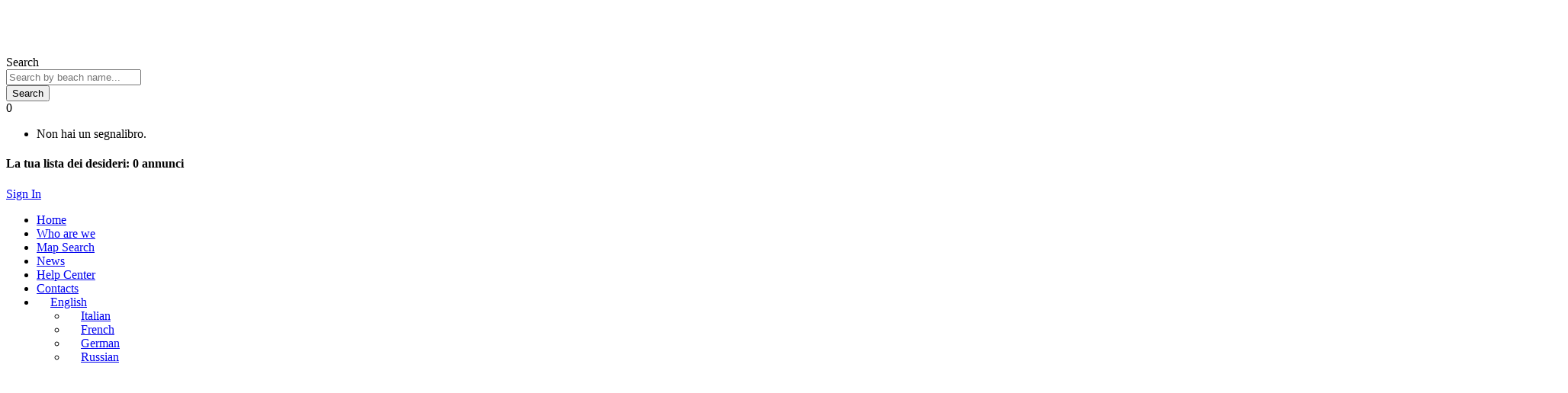

--- FILE ---
content_type: text/html; charset=UTF-8
request_url: https://va-mare.com/en/listing/nettuno-beach-club-2/
body_size: 41877
content:
<!DOCTYPE html>
<html lang="en-GB" prefix="og: http://ogp.me/ns#" class="no-js no-svg" itemscope> 
<head><meta charset="UTF-8"><script>if(navigator.userAgent.match(/MSIE|Internet Explorer/i)||navigator.userAgent.match(/Trident\/7\..*?rv:11/i)){var href=document.location.href;if(!href.match(/[?&]nowprocket/)){if(href.indexOf("?")==-1){if(href.indexOf("#")==-1){document.location.href=href+"?nowprocket=1"}else{document.location.href=href.replace("#","?nowprocket=1#")}}else{if(href.indexOf("#")==-1){document.location.href=href+"&nowprocket=1"}else{document.location.href=href.replace("#","&nowprocket=1#")}}}}</script><script>class RocketLazyLoadScripts{constructor(){this.v="1.2.3",this.triggerEvents=["keydown","mousedown","mousemove","touchmove","touchstart","touchend","wheel"],this.userEventHandler=this._triggerListener.bind(this),this.touchStartHandler=this._onTouchStart.bind(this),this.touchMoveHandler=this._onTouchMove.bind(this),this.touchEndHandler=this._onTouchEnd.bind(this),this.clickHandler=this._onClick.bind(this),this.interceptedClicks=[],window.addEventListener("pageshow",t=>{this.persisted=t.persisted}),window.addEventListener("DOMContentLoaded",()=>{this._preconnect3rdParties()}),this.delayedScripts={normal:[],async:[],defer:[]},this.trash=[],this.allJQueries=[]}_addUserInteractionListener(t){if(document.hidden){t._triggerListener();return}this.triggerEvents.forEach(e=>window.addEventListener(e,t.userEventHandler,{passive:!0})),window.addEventListener("touchstart",t.touchStartHandler,{passive:!0}),window.addEventListener("mousedown",t.touchStartHandler),document.addEventListener("visibilitychange",t.userEventHandler)}_removeUserInteractionListener(){this.triggerEvents.forEach(t=>window.removeEventListener(t,this.userEventHandler,{passive:!0})),document.removeEventListener("visibilitychange",this.userEventHandler)}_onTouchStart(t){"HTML"!==t.target.tagName&&(window.addEventListener("touchend",this.touchEndHandler),window.addEventListener("mouseup",this.touchEndHandler),window.addEventListener("touchmove",this.touchMoveHandler,{passive:!0}),window.addEventListener("mousemove",this.touchMoveHandler),t.target.addEventListener("click",this.clickHandler),this._renameDOMAttribute(t.target,"onclick","rocket-onclick"),this._pendingClickStarted())}_onTouchMove(t){window.removeEventListener("touchend",this.touchEndHandler),window.removeEventListener("mouseup",this.touchEndHandler),window.removeEventListener("touchmove",this.touchMoveHandler,{passive:!0}),window.removeEventListener("mousemove",this.touchMoveHandler),t.target.removeEventListener("click",this.clickHandler),this._renameDOMAttribute(t.target,"rocket-onclick","onclick"),this._pendingClickFinished()}_onTouchEnd(t){window.removeEventListener("touchend",this.touchEndHandler),window.removeEventListener("mouseup",this.touchEndHandler),window.removeEventListener("touchmove",this.touchMoveHandler,{passive:!0}),window.removeEventListener("mousemove",this.touchMoveHandler)}_onClick(t){t.target.removeEventListener("click",this.clickHandler),this._renameDOMAttribute(t.target,"rocket-onclick","onclick"),this.interceptedClicks.push(t),t.preventDefault(),t.stopPropagation(),t.stopImmediatePropagation(),this._pendingClickFinished()}_replayClicks(){window.removeEventListener("touchstart",this.touchStartHandler,{passive:!0}),window.removeEventListener("mousedown",this.touchStartHandler),this.interceptedClicks.forEach(t=>{t.target.dispatchEvent(new MouseEvent("click",{view:t.view,bubbles:!0,cancelable:!0}))})}_waitForPendingClicks(){return new Promise(t=>{this._isClickPending?this._pendingClickFinished=t:t()})}_pendingClickStarted(){this._isClickPending=!0}_pendingClickFinished(){this._isClickPending=!1}_renameDOMAttribute(t,e,r){t.hasAttribute&&t.hasAttribute(e)&&(event.target.setAttribute(r,event.target.getAttribute(e)),event.target.removeAttribute(e))}_triggerListener(){this._removeUserInteractionListener(this),"loading"===document.readyState?document.addEventListener("DOMContentLoaded",this._loadEverythingNow.bind(this)):this._loadEverythingNow()}_preconnect3rdParties(){let t=[];document.querySelectorAll("script[type=rocketlazyloadscript]").forEach(e=>{if(e.hasAttribute("src")){let r=new URL(e.src).origin;r!==location.origin&&t.push({src:r,crossOrigin:e.crossOrigin||"module"===e.getAttribute("data-rocket-type")})}}),t=[...new Map(t.map(t=>[JSON.stringify(t),t])).values()],this._batchInjectResourceHints(t,"preconnect")}async _loadEverythingNow(){this.lastBreath=Date.now(),this._delayEventListeners(this),this._delayJQueryReady(this),this._handleDocumentWrite(),this._registerAllDelayedScripts(),this._preloadAllScripts(),await this._loadScriptsFromList(this.delayedScripts.normal),await this._loadScriptsFromList(this.delayedScripts.defer),await this._loadScriptsFromList(this.delayedScripts.async);try{await this._triggerDOMContentLoaded(),await this._triggerWindowLoad()}catch(t){console.error(t)}window.dispatchEvent(new Event("rocket-allScriptsLoaded")),this._waitForPendingClicks().then(()=>{this._replayClicks()}),this._emptyTrash()}_registerAllDelayedScripts(){document.querySelectorAll("script[type=rocketlazyloadscript]").forEach(t=>{t.hasAttribute("data-rocket-src")?t.hasAttribute("async")&&!1!==t.async?this.delayedScripts.async.push(t):t.hasAttribute("defer")&&!1!==t.defer||"module"===t.getAttribute("data-rocket-type")?this.delayedScripts.defer.push(t):this.delayedScripts.normal.push(t):this.delayedScripts.normal.push(t)})}async _transformScript(t){return new Promise((await this._littleBreath(),navigator.userAgent.indexOf("Firefox/")>0||""===navigator.vendor)?e=>{let r=document.createElement("script");[...t.attributes].forEach(t=>{let e=t.nodeName;"type"!==e&&("data-rocket-type"===e&&(e="type"),"data-rocket-src"===e&&(e="src"),r.setAttribute(e,t.nodeValue))}),t.text&&(r.text=t.text),r.hasAttribute("src")?(r.addEventListener("load",e),r.addEventListener("error",e)):(r.text=t.text,e());try{t.parentNode.replaceChild(r,t)}catch(i){e()}}:async e=>{function r(){t.setAttribute("data-rocket-status","failed"),e()}try{let i=t.getAttribute("data-rocket-type"),n=t.getAttribute("data-rocket-src");t.text,i?(t.type=i,t.removeAttribute("data-rocket-type")):t.removeAttribute("type"),t.addEventListener("load",function r(){t.setAttribute("data-rocket-status","executed"),e()}),t.addEventListener("error",r),n?(t.removeAttribute("data-rocket-src"),t.src=n):t.src="data:text/javascript;base64,"+window.btoa(unescape(encodeURIComponent(t.text)))}catch(s){r()}})}async _loadScriptsFromList(t){let e=t.shift();return e&&e.isConnected?(await this._transformScript(e),this._loadScriptsFromList(t)):Promise.resolve()}_preloadAllScripts(){this._batchInjectResourceHints([...this.delayedScripts.normal,...this.delayedScripts.defer,...this.delayedScripts.async],"preload")}_batchInjectResourceHints(t,e){var r=document.createDocumentFragment();t.forEach(t=>{let i=t.getAttribute&&t.getAttribute("data-rocket-src")||t.src;if(i){let n=document.createElement("link");n.href=i,n.rel=e,"preconnect"!==e&&(n.as="script"),t.getAttribute&&"module"===t.getAttribute("data-rocket-type")&&(n.crossOrigin=!0),t.crossOrigin&&(n.crossOrigin=t.crossOrigin),t.integrity&&(n.integrity=t.integrity),r.appendChild(n),this.trash.push(n)}}),document.head.appendChild(r)}_delayEventListeners(t){let e={};function r(t,r){!function t(r){!e[r]&&(e[r]={originalFunctions:{add:r.addEventListener,remove:r.removeEventListener},eventsToRewrite:[]},r.addEventListener=function(){arguments[0]=i(arguments[0]),e[r].originalFunctions.add.apply(r,arguments)},r.removeEventListener=function(){arguments[0]=i(arguments[0]),e[r].originalFunctions.remove.apply(r,arguments)});function i(t){return e[r].eventsToRewrite.indexOf(t)>=0?"rocket-"+t:t}}(t),e[t].eventsToRewrite.push(r)}function i(t,e){let r=t[e];Object.defineProperty(t,e,{get:()=>r||function(){},set(i){t["rocket"+e]=r=i}})}r(document,"DOMContentLoaded"),r(window,"DOMContentLoaded"),r(window,"load"),r(window,"pageshow"),r(document,"readystatechange"),i(document,"onreadystatechange"),i(window,"onload"),i(window,"onpageshow")}_delayJQueryReady(t){let e;function r(r){if(r&&r.fn&&!t.allJQueries.includes(r)){r.fn.ready=r.fn.init.prototype.ready=function(e){return t.domReadyFired?e.bind(document)(r):document.addEventListener("rocket-DOMContentLoaded",()=>e.bind(document)(r)),r([])};let i=r.fn.on;r.fn.on=r.fn.init.prototype.on=function(){if(this[0]===window){function t(t){return t.split(" ").map(t=>"load"===t||0===t.indexOf("load.")?"rocket-jquery-load":t).join(" ")}"string"==typeof arguments[0]||arguments[0]instanceof String?arguments[0]=t(arguments[0]):"object"==typeof arguments[0]&&Object.keys(arguments[0]).forEach(e=>{let r=arguments[0][e];delete arguments[0][e],arguments[0][t(e)]=r})}return i.apply(this,arguments),this},t.allJQueries.push(r)}e=r}r(window.jQuery),Object.defineProperty(window,"jQuery",{get:()=>e,set(t){r(t)}})}async _triggerDOMContentLoaded(){this.domReadyFired=!0,await this._littleBreath(),document.dispatchEvent(new Event("rocket-DOMContentLoaded")),await this._littleBreath(),window.dispatchEvent(new Event("rocket-DOMContentLoaded")),await this._littleBreath(),document.dispatchEvent(new Event("rocket-readystatechange")),await this._littleBreath(),document.rocketonreadystatechange&&document.rocketonreadystatechange()}async _triggerWindowLoad(){await this._littleBreath(),window.dispatchEvent(new Event("rocket-load")),await this._littleBreath(),window.rocketonload&&window.rocketonload(),await this._littleBreath(),this.allJQueries.forEach(t=>t(window).trigger("rocket-jquery-load")),await this._littleBreath();let t=new Event("rocket-pageshow");t.persisted=this.persisted,window.dispatchEvent(t),await this._littleBreath(),window.rocketonpageshow&&window.rocketonpageshow({persisted:this.persisted})}_handleDocumentWrite(){let t=new Map;document.write=document.writeln=function(e){let r=document.currentScript;r||console.error("WPRocket unable to document.write this: "+e);let i=document.createRange(),n=r.parentElement,s=t.get(r);void 0===s&&(s=r.nextSibling,t.set(r,s));let a=document.createDocumentFragment();i.setStart(a,0),a.appendChild(i.createContextualFragment(e)),n.insertBefore(a,s)}}async _littleBreath(){Date.now()-this.lastBreath>45&&(await this._requestAnimFrame(),this.lastBreath=Date.now())}async _requestAnimFrame(){return document.hidden?new Promise(t=>setTimeout(t)):new Promise(t=>requestAnimationFrame(t))}_emptyTrash(){this.trash.forEach(t=>t.remove())}static run(){let t=new RocketLazyLoadScripts;t._addUserInteractionListener(t)}}RocketLazyLoadScripts.run();</script>

<meta name="viewport" content="width=device-width, initial-scale=1.0, minimum-scale=1.0, maximum-scale=1.0, user-scalable=no">
<link rel="profile" href="//gmpg.org/xfn/11">
<meta name='robots' content='index, follow, max-image-preview:large, max-snippet:-1, max-video-preview:-1' />

<!-- Easy Social Share Buttons for WordPress v.10.7.1 https://socialsharingplugin.com -->
<meta property="og:image" content="http://va-mare.com/wp-content/uploads/2021/07/101275571_2750951415126362_6518509175520100352_n.jpg" />
<meta property="og:image:width" content="2048" />
<meta property="og:image:height" content="1536" />
<!-- / Easy Social Share Buttons for WordPress -->
<meta name="twitter:image" content="http://va-mare.com/wp-content/uploads/2021/07/101275571_2750951415126362_6518509175520100352_n.jpg" />

	<!-- This site is optimized with the Yoast SEO Premium plugin v23.9 (Yoast SEO v23.0) - https://yoast.com/wordpress/plugins/seo/ -->
	<title>Stabilimento Nettuno Beach Club - VA-Mare</title>
	<meta name="description" content="Beach Nettuno Beach Club" />
	<link rel="canonical" href="https://va-mare.com/en/listing/nettuno-beach-club-2/" />
	<meta property="og:locale" content="en_GB" />
	<meta property="og:type" content="article" />
	<meta property="og:title" content="Beach Nettuno Beach Club" />
	<meta property="og:description" content="Beach establishment with restaurant, pizzeria, children&#039;s games, disco, beach, beach volleyball school, ideal also for banquets, birthdays, weddings. Our romantic dinners every Monday night." />
	<meta property="og:url" content="https://va-mare.com/en/listing/nettuno-beach-club-2/" />
	<meta property="og:site_name" content="VA-Mare" />
	<meta property="article:modified_time" content="2022-01-07T09:11:53+00:00" />
	<meta name="twitter:card" content="summary_large_image" />
	<meta name="twitter:title" content="Beach Nettuno Beach Club" />
	<meta name="twitter:description" content="Beach establishment with restaurant, pizzeria, children&#039;s games, disco, beach, beach volleyball school, ideal also for banquets, birthdays, weddings. Our romantic dinners every Monday night." />
	<script type="application/ld+json" class="yoast-schema-graph">{
    "@context": "https:\/\/schema.org",
    "@graph": [
        {
            "@type": "WebPage",
            "@id": "https:\/\/va-mare.com\/listing\/nettuno-beach-club-2\/",
            "url": "https:\/\/va-mare.com\/listing\/nettuno-beach-club-2\/",
            "name": "Stabilimento Nettuno Beach Club - VA-Mare",
            "isPartOf": {
                "@id": "https:\/\/va-mare.com\/#website"
            },
            "primaryImageOfPage": {
                "@id": "https:\/\/va-mare.com\/listing\/nettuno-beach-club-2\/#primaryimage"
            },
            "image": {
                "@id": "https:\/\/va-mare.com\/listing\/nettuno-beach-club-2\/#primaryimage"
            },
            "thumbnailUrl": "https:\/\/va-mare.com\/wp-content\/uploads\/2021\/07\/101275571_2750951415126362_6518509175520100352_n.jpg",
            "datePublished": "2021-07-24T12:57:02+00:00",
            "dateModified": "2022-01-07T09:11:53+00:00",
            "description": "Beach Nettuno Beach Club",
            "breadcrumb": {
                "@id": "https:\/\/va-mare.com\/listing\/nettuno-beach-club-2\/#breadcrumb"
            },
            "inLanguage": "en-GB",
            "potentialAction": [
                {
                    "@type": "ReadAction",
                    "target": [
                        "https:\/\/va-mare.com\/listing\/nettuno-beach-club-2\/"
                    ]
                }
            ]
        },
        {
            "@type": "ImageObject",
            "inLanguage": "en-GB",
            "@id": "https:\/\/va-mare.com\/listing\/nettuno-beach-club-2\/#primaryimage",
            "url": "https:\/\/va-mare.com\/wp-content\/uploads\/2021\/07\/101275571_2750951415126362_6518509175520100352_n.jpg",
            "contentUrl": "https:\/\/va-mare.com\/wp-content\/uploads\/2021\/07\/101275571_2750951415126362_6518509175520100352_n.jpg",
            "width": 2048,
            "height": 1536
        },
        {
            "@type": "BreadcrumbList",
            "@id": "https:\/\/va-mare.com\/listing\/nettuno-beach-club-2\/#breadcrumb",
            "itemListElement": [
                {
                    "@type": "ListItem",
                    "position": 1,
                    "name": "\u0413\u043b\u0430\u0432\u043d\u0430\u044f \u0441\u0442\u0440\u0430\u043d\u0438\u0446\u0430",
                    "item": "https:\/\/va-mare.com\/"
                },
                {
                    "@type": "ListItem",
                    "position": 2,
                    "name": "Listing",
                    "item": "https:\/\/va-mare.com\/fr\/listing\/"
                },
                {
                    "@type": "ListItem",
                    "position": 3,
                    "name": "Beach Nettuno Beach Club"
                }
            ]
        },
        {
            "@type": "WebSite",
            "@id": "https:\/\/va-mare.com\/#website",
            "url": "https:\/\/va-mare.com\/",
            "name": "VA-Mare",
            "description": "Le migliori spiagge Abruzzo",
            "publisher": {
                "@id": "https:\/\/va-mare.com\/#organization"
            },
            "potentialAction": [
                {
                    "@type": "SearchAction",
                    "target": {
                        "@type": "EntryPoint",
                        "urlTemplate": "https:\/\/va-mare.com\/?s={search_term_string}"
                    },
                    "query-input": "required name=search_term_string"
                }
            ],
            "inLanguage": "en-GB"
        },
        {
            "@type": "Organization",
            "@id": "https:\/\/va-mare.com\/#organization",
            "name": "Va-Mare",
            "url": "https:\/\/va-mare.com\/",
            "logo": {
                "@type": "ImageObject",
                "inLanguage": "en-GB",
                "@id": "https:\/\/va-mare.com\/#\/schema\/logo\/image\/",
                "url": "https:\/\/va-mare.com\/wp-content\/uploads\/2021\/07\/cropped-logo.png",
                "contentUrl": "https:\/\/va-mare.com\/wp-content\/uploads\/2021\/07\/cropped-logo.png",
                "width": 312,
                "height": 62,
                "caption": "Va-Mare"
            },
            "image": {
                "@id": "https:\/\/va-mare.com\/#\/schema\/logo\/image\/"
            }
        }
    ]
}</script>
	<!-- / Yoast SEO Premium plugin. -->


<link rel='dns-prefetch' href='//api.mapbox.com' />
<link rel='dns-prefetch' href='//cdn.jsdelivr.net' />
<link rel='dns-prefetch' href='//addevent.com' />
<link rel='dns-prefetch' href='//fonts.googleapis.com' />
<link href='https://fonts.gstatic.com' crossorigin rel='preconnect' />
<link rel="alternate" type="application/rss+xml" title="VA-Mare &raquo; Feed" href="https://va-mare.com/en/feed/" />
<link rel="alternate" type="application/rss+xml" title="VA-Mare &raquo; Comments Feed" href="https://va-mare.com/en/comments/feed/" />
<link rel="alternate" type="application/rss+xml" title="VA-Mare &raquo; Stabilimento Nettuno Beach Club Comments Feed" href="https://va-mare.com/en/listing/nettuno-beach-club-2/feed/" />
<link rel="alternate" title="oEmbed (JSON)" type="application/json+oembed" href="https://va-mare.com/en/wp-json/oembed/1.0/embed?url=https%3A%2F%2Fva-mare.com%2Fen%2Flisting%2Fnettuno-beach-club-2%2F" />
<link rel="alternate" title="oEmbed (XML)" type="text/xml+oembed" href="https://va-mare.com/en/wp-json/oembed/1.0/embed?url=https%3A%2F%2Fva-mare.com%2Fen%2Flisting%2Fnettuno-beach-club-2%2F&#038;format=xml" />
<style id='wp-img-auto-sizes-contain-inline-css' type='text/css'>
img:is([sizes=auto i],[sizes^="auto," i]){contain-intrinsic-size:3000px 1500px}
/*# sourceURL=wp-img-auto-sizes-contain-inline-css */
</style>
<link data-minify="1" rel='stylesheet' id='cf7ic_style-css' href='https://va-mare.com/wp-content/cache/min/1/wp-content/plugins/contact-form-7-image-captcha/css/cf7ic-style.css?ver=1768588457' type='text/css' media='all' />
<link data-minify="1" rel='stylesheet' id='dashicons-css' href='https://va-mare.com/wp-content/cache/min/1/wp-includes/css/dashicons.min.css?ver=1768588457' type='text/css' media='all' />
<style id='dashicons-inline-css' type='text/css'>
[data-font="Dashicons"]:before {font-family: 'Dashicons' !important;content: attr(data-icon) !important;speak: none !important;font-weight: normal !important;font-variant: normal !important;text-transform: none !important;line-height: 1 !important;font-style: normal !important;-webkit-font-smoothing: antialiased !important;-moz-osx-font-smoothing: grayscale !important;}
/*# sourceURL=dashicons-inline-css */
</style>
<style id='wp-emoji-styles-inline-css' type='text/css'>

	img.wp-smiley, img.emoji {
		display: inline !important;
		border: none !important;
		box-shadow: none !important;
		height: 1em !important;
		width: 1em !important;
		margin: 0 0.07em !important;
		vertical-align: -0.1em !important;
		background: none !important;
		padding: 0 !important;
	}
/*# sourceURL=wp-emoji-styles-inline-css */
</style>
<link rel='stylesheet' id='wp-block-library-css' href='https://va-mare.com/wp-includes/css/dist/block-library/style.min.css?ver=6.9' type='text/css' media='all' />
<link data-minify="1" rel='stylesheet' id='wc-blocks-style-css' href='https://va-mare.com/wp-content/cache/min/1/wp-content/plugins/woocommerce/assets/client/blocks/wc-blocks.css?ver=1768588457' type='text/css' media='all' />
<style id='global-styles-inline-css' type='text/css'>
:root{--wp--preset--aspect-ratio--square: 1;--wp--preset--aspect-ratio--4-3: 4/3;--wp--preset--aspect-ratio--3-4: 3/4;--wp--preset--aspect-ratio--3-2: 3/2;--wp--preset--aspect-ratio--2-3: 2/3;--wp--preset--aspect-ratio--16-9: 16/9;--wp--preset--aspect-ratio--9-16: 9/16;--wp--preset--color--black: #000000;--wp--preset--color--cyan-bluish-gray: #abb8c3;--wp--preset--color--white: #ffffff;--wp--preset--color--pale-pink: #f78da7;--wp--preset--color--vivid-red: #cf2e2e;--wp--preset--color--luminous-vivid-orange: #ff6900;--wp--preset--color--luminous-vivid-amber: #fcb900;--wp--preset--color--light-green-cyan: #7bdcb5;--wp--preset--color--vivid-green-cyan: #00d084;--wp--preset--color--pale-cyan-blue: #8ed1fc;--wp--preset--color--vivid-cyan-blue: #0693e3;--wp--preset--color--vivid-purple: #9b51e0;--wp--preset--gradient--vivid-cyan-blue-to-vivid-purple: linear-gradient(135deg,rgb(6,147,227) 0%,rgb(155,81,224) 100%);--wp--preset--gradient--light-green-cyan-to-vivid-green-cyan: linear-gradient(135deg,rgb(122,220,180) 0%,rgb(0,208,130) 100%);--wp--preset--gradient--luminous-vivid-amber-to-luminous-vivid-orange: linear-gradient(135deg,rgb(252,185,0) 0%,rgb(255,105,0) 100%);--wp--preset--gradient--luminous-vivid-orange-to-vivid-red: linear-gradient(135deg,rgb(255,105,0) 0%,rgb(207,46,46) 100%);--wp--preset--gradient--very-light-gray-to-cyan-bluish-gray: linear-gradient(135deg,rgb(238,238,238) 0%,rgb(169,184,195) 100%);--wp--preset--gradient--cool-to-warm-spectrum: linear-gradient(135deg,rgb(74,234,220) 0%,rgb(151,120,209) 20%,rgb(207,42,186) 40%,rgb(238,44,130) 60%,rgb(251,105,98) 80%,rgb(254,248,76) 100%);--wp--preset--gradient--blush-light-purple: linear-gradient(135deg,rgb(255,206,236) 0%,rgb(152,150,240) 100%);--wp--preset--gradient--blush-bordeaux: linear-gradient(135deg,rgb(254,205,165) 0%,rgb(254,45,45) 50%,rgb(107,0,62) 100%);--wp--preset--gradient--luminous-dusk: linear-gradient(135deg,rgb(255,203,112) 0%,rgb(199,81,192) 50%,rgb(65,88,208) 100%);--wp--preset--gradient--pale-ocean: linear-gradient(135deg,rgb(255,245,203) 0%,rgb(182,227,212) 50%,rgb(51,167,181) 100%);--wp--preset--gradient--electric-grass: linear-gradient(135deg,rgb(202,248,128) 0%,rgb(113,206,126) 100%);--wp--preset--gradient--midnight: linear-gradient(135deg,rgb(2,3,129) 0%,rgb(40,116,252) 100%);--wp--preset--font-size--small: 13px;--wp--preset--font-size--medium: 20px;--wp--preset--font-size--large: 36px;--wp--preset--font-size--x-large: 42px;--wp--preset--spacing--20: 0.44rem;--wp--preset--spacing--30: 0.67rem;--wp--preset--spacing--40: 1rem;--wp--preset--spacing--50: 1.5rem;--wp--preset--spacing--60: 2.25rem;--wp--preset--spacing--70: 3.38rem;--wp--preset--spacing--80: 5.06rem;--wp--preset--shadow--natural: 6px 6px 9px rgba(0, 0, 0, 0.2);--wp--preset--shadow--deep: 12px 12px 50px rgba(0, 0, 0, 0.4);--wp--preset--shadow--sharp: 6px 6px 0px rgba(0, 0, 0, 0.2);--wp--preset--shadow--outlined: 6px 6px 0px -3px rgb(255, 255, 255), 6px 6px rgb(0, 0, 0);--wp--preset--shadow--crisp: 6px 6px 0px rgb(0, 0, 0);}:where(.is-layout-flex){gap: 0.5em;}:where(.is-layout-grid){gap: 0.5em;}body .is-layout-flex{display: flex;}.is-layout-flex{flex-wrap: wrap;align-items: center;}.is-layout-flex > :is(*, div){margin: 0;}body .is-layout-grid{display: grid;}.is-layout-grid > :is(*, div){margin: 0;}:where(.wp-block-columns.is-layout-flex){gap: 2em;}:where(.wp-block-columns.is-layout-grid){gap: 2em;}:where(.wp-block-post-template.is-layout-flex){gap: 1.25em;}:where(.wp-block-post-template.is-layout-grid){gap: 1.25em;}.has-black-color{color: var(--wp--preset--color--black) !important;}.has-cyan-bluish-gray-color{color: var(--wp--preset--color--cyan-bluish-gray) !important;}.has-white-color{color: var(--wp--preset--color--white) !important;}.has-pale-pink-color{color: var(--wp--preset--color--pale-pink) !important;}.has-vivid-red-color{color: var(--wp--preset--color--vivid-red) !important;}.has-luminous-vivid-orange-color{color: var(--wp--preset--color--luminous-vivid-orange) !important;}.has-luminous-vivid-amber-color{color: var(--wp--preset--color--luminous-vivid-amber) !important;}.has-light-green-cyan-color{color: var(--wp--preset--color--light-green-cyan) !important;}.has-vivid-green-cyan-color{color: var(--wp--preset--color--vivid-green-cyan) !important;}.has-pale-cyan-blue-color{color: var(--wp--preset--color--pale-cyan-blue) !important;}.has-vivid-cyan-blue-color{color: var(--wp--preset--color--vivid-cyan-blue) !important;}.has-vivid-purple-color{color: var(--wp--preset--color--vivid-purple) !important;}.has-black-background-color{background-color: var(--wp--preset--color--black) !important;}.has-cyan-bluish-gray-background-color{background-color: var(--wp--preset--color--cyan-bluish-gray) !important;}.has-white-background-color{background-color: var(--wp--preset--color--white) !important;}.has-pale-pink-background-color{background-color: var(--wp--preset--color--pale-pink) !important;}.has-vivid-red-background-color{background-color: var(--wp--preset--color--vivid-red) !important;}.has-luminous-vivid-orange-background-color{background-color: var(--wp--preset--color--luminous-vivid-orange) !important;}.has-luminous-vivid-amber-background-color{background-color: var(--wp--preset--color--luminous-vivid-amber) !important;}.has-light-green-cyan-background-color{background-color: var(--wp--preset--color--light-green-cyan) !important;}.has-vivid-green-cyan-background-color{background-color: var(--wp--preset--color--vivid-green-cyan) !important;}.has-pale-cyan-blue-background-color{background-color: var(--wp--preset--color--pale-cyan-blue) !important;}.has-vivid-cyan-blue-background-color{background-color: var(--wp--preset--color--vivid-cyan-blue) !important;}.has-vivid-purple-background-color{background-color: var(--wp--preset--color--vivid-purple) !important;}.has-black-border-color{border-color: var(--wp--preset--color--black) !important;}.has-cyan-bluish-gray-border-color{border-color: var(--wp--preset--color--cyan-bluish-gray) !important;}.has-white-border-color{border-color: var(--wp--preset--color--white) !important;}.has-pale-pink-border-color{border-color: var(--wp--preset--color--pale-pink) !important;}.has-vivid-red-border-color{border-color: var(--wp--preset--color--vivid-red) !important;}.has-luminous-vivid-orange-border-color{border-color: var(--wp--preset--color--luminous-vivid-orange) !important;}.has-luminous-vivid-amber-border-color{border-color: var(--wp--preset--color--luminous-vivid-amber) !important;}.has-light-green-cyan-border-color{border-color: var(--wp--preset--color--light-green-cyan) !important;}.has-vivid-green-cyan-border-color{border-color: var(--wp--preset--color--vivid-green-cyan) !important;}.has-pale-cyan-blue-border-color{border-color: var(--wp--preset--color--pale-cyan-blue) !important;}.has-vivid-cyan-blue-border-color{border-color: var(--wp--preset--color--vivid-cyan-blue) !important;}.has-vivid-purple-border-color{border-color: var(--wp--preset--color--vivid-purple) !important;}.has-vivid-cyan-blue-to-vivid-purple-gradient-background{background: var(--wp--preset--gradient--vivid-cyan-blue-to-vivid-purple) !important;}.has-light-green-cyan-to-vivid-green-cyan-gradient-background{background: var(--wp--preset--gradient--light-green-cyan-to-vivid-green-cyan) !important;}.has-luminous-vivid-amber-to-luminous-vivid-orange-gradient-background{background: var(--wp--preset--gradient--luminous-vivid-amber-to-luminous-vivid-orange) !important;}.has-luminous-vivid-orange-to-vivid-red-gradient-background{background: var(--wp--preset--gradient--luminous-vivid-orange-to-vivid-red) !important;}.has-very-light-gray-to-cyan-bluish-gray-gradient-background{background: var(--wp--preset--gradient--very-light-gray-to-cyan-bluish-gray) !important;}.has-cool-to-warm-spectrum-gradient-background{background: var(--wp--preset--gradient--cool-to-warm-spectrum) !important;}.has-blush-light-purple-gradient-background{background: var(--wp--preset--gradient--blush-light-purple) !important;}.has-blush-bordeaux-gradient-background{background: var(--wp--preset--gradient--blush-bordeaux) !important;}.has-luminous-dusk-gradient-background{background: var(--wp--preset--gradient--luminous-dusk) !important;}.has-pale-ocean-gradient-background{background: var(--wp--preset--gradient--pale-ocean) !important;}.has-electric-grass-gradient-background{background: var(--wp--preset--gradient--electric-grass) !important;}.has-midnight-gradient-background{background: var(--wp--preset--gradient--midnight) !important;}.has-small-font-size{font-size: var(--wp--preset--font-size--small) !important;}.has-medium-font-size{font-size: var(--wp--preset--font-size--medium) !important;}.has-large-font-size{font-size: var(--wp--preset--font-size--large) !important;}.has-x-large-font-size{font-size: var(--wp--preset--font-size--x-large) !important;}
/*# sourceURL=global-styles-inline-css */
</style>

<style id='classic-theme-styles-inline-css' type='text/css'>
/*! This file is auto-generated */
.wp-block-button__link{color:#fff;background-color:#32373c;border-radius:9999px;box-shadow:none;text-decoration:none;padding:calc(.667em + 2px) calc(1.333em + 2px);font-size:1.125em}.wp-block-file__button{background:#32373c;color:#fff;text-decoration:none}
/*# sourceURL=/wp-includes/css/classic-themes.min.css */
</style>
<link data-minify="1" rel='stylesheet' id='contact-form-7-css' href='https://va-mare.com/wp-content/cache/min/1/wp-content/plugins/contact-form-7/includes/css/styles.css?ver=1768588457' type='text/css' media='all' />
<link rel='stylesheet' id='ct-ultimate-gdpr-css' href='https://va-mare.com/wp-content/plugins/ct-ultimate-gdpr/assets/css/style.min.css?ver=3.0' type='text/css' media='all' />
<link data-minify="1" rel='stylesheet' id='ct-ultimate-gdpr-font-awesome-css' href='https://va-mare.com/wp-content/cache/min/1/wp-content/plugins/ct-ultimate-gdpr/assets/css/fonts/font-awesome/css/font-awesome.min.css?ver=1768588457' type='text/css' media='all' />
<link data-minify="1" rel='stylesheet' id='ct-ultimate-gdpr-custom-fonts-css' href='https://va-mare.com/wp-content/cache/min/1/wp-content/plugins/ct-ultimate-gdpr/assets/css/fonts/fonts.css?ver=1768588457' type='text/css' media='all' />
<link data-minify="1" rel='stylesheet' id='afwhp-front-css' href='https://va-mare.com/wp-content/cache/min/1/wp-content/plugins/hide-price-add-to-cart-button/assets/css/afwhp_front.css?ver=1768588457' type='text/css' media='all' />
<link data-minify="1" rel='stylesheet' id='townhub-addons-css' href='https://va-mare.com/wp-content/cache/min/1/wp-content/plugins/townhub-add-ons/assets/css/townhub-add-ons.min.css?ver=1768588457' type='text/css' media='all' />
<style id='townhub-addons-inline-css' type='text/css'>
@media screen and (min-width: 1024px){}@media screen and (min-width: 1024px){}@media screen and (min-width: 1024px){}@media screen and (min-width: 1024px){}@media screen and (min-width: 1024px){}@media screen and (min-width: 1024px){}@media screen and (min-width: 1024px){}@media screen and (min-width: 1024px){}@media screen and (min-width: 1024px){}@media screen and (min-width: 1024px){}@media screen and (min-width: 1024px){}@media screen and (min-width: 1024px){}@media screen and (min-width: 1024px){}@media screen and (min-width: 1024px){}@media screen and (min-width: 1024px){}@media screen and (min-width: 1024px){}@media screen and (min-width: 1024px){}@media screen and (min-width: 1024px){}@media screen and (min-width: 1024px){}@media screen and (min-width: 1024px){}@media screen and (min-width: 1024px){}@media screen and (min-width: 1024px){}@media screen and (min-width: 1024px){}@media screen and (min-width: 1024px){}@media screen and (min-width: 1024px){}@media screen and (min-width: 1024px){}@media screen and (min-width: 1024px){}@media screen and (min-width: 1024px){}@media screen and (min-width: 1024px){}@media screen and (min-width: 1024px){}@media screen and (min-width: 1024px){}@media screen and (min-width: 1024px){}@media screen and (min-width: 1024px){}@media screen and (min-width: 1024px){}@media screen and (min-width: 1024px){}@media screen and (min-width: 1024px){}@media screen and (min-width: 1024px){}@media screen and (min-width: 1024px){}@media screen and (min-width: 1024px){}@media screen and (min-width: 1024px){}@media screen and (min-width: 1024px){}@media screen and (min-width: 1024px){}@media screen and (min-width: 1024px){}@media screen and (min-width: 1024px){}@media screen and (min-width: 1024px){}@media screen and (min-width: 1024px){}@media screen and (min-width: 1024px){}@media screen and (min-width: 1024px){}@media screen and (min-width: 1024px){}
/*# sourceURL=townhub-addons-inline-css */
</style>
<link data-minify="1" rel='stylesheet' id='mapbox-gl-css' href='https://va-mare.com/wp-content/cache/min/1/mapbox-gl-js/v1.11.0/mapbox-gl.css?ver=1768588457' type='text/css' media='all' />
<link data-minify="1" rel='stylesheet' id='mapbox-gl-geocoder-css' href='https://va-mare.com/wp-content/cache/min/1/mapbox-gl-js/plugins/mapbox-gl-geocoder/v4.5.1/mapbox-gl-geocoder.css?ver=1768588457' type='text/css' media='all' />
<link rel='stylesheet' id='photoswipe-css' href='https://va-mare.com/wp-content/plugins/woocommerce/assets/css/photoswipe/photoswipe.min.css?ver=10.2.3' type='text/css' media='all' />
<link rel='stylesheet' id='photoswipe-default-skin-css' href='https://va-mare.com/wp-content/plugins/woocommerce/assets/css/photoswipe/default-skin/default-skin.min.css?ver=10.2.3' type='text/css' media='all' />
<link data-minify="1" rel='stylesheet' id='woocommerce-layout-css' href='https://va-mare.com/wp-content/cache/min/1/wp-content/plugins/woocommerce/assets/css/woocommerce-layout.css?ver=1768588457' type='text/css' media='all' />
<link data-minify="1" rel='stylesheet' id='woocommerce-smallscreen-css' href='https://va-mare.com/wp-content/cache/min/1/wp-content/plugins/woocommerce/assets/css/woocommerce-smallscreen.css?ver=1768588457' type='text/css' media='only screen and (max-width: 768px)' />
<link data-minify="1" rel='stylesheet' id='woocommerce-general-css' href='https://va-mare.com/wp-content/cache/min/1/wp-content/plugins/woocommerce/assets/css/woocommerce.css?ver=1768588457' type='text/css' media='all' />
<style id='woocommerce-inline-inline-css' type='text/css'>
.woocommerce form .form-row .required { visibility: visible; }
/*# sourceURL=woocommerce-inline-inline-css */
</style>
<link data-minify="1" rel='stylesheet' id='trp-language-switcher-style-css' href='https://va-mare.com/wp-content/cache/min/1/wp-content/plugins/translatepress-multilingual/assets/css/trp-language-switcher.css?ver=1768588457' type='text/css' media='all' />
<link data-minify="1" rel='stylesheet' id='trp-popup-style-css' href='https://va-mare.com/wp-content/cache/min/1/wp-content/plugins/translatepress-business/add-ons-pro/automatic-language-detection/assets/css/trp-popup.css?ver=1768588457' type='text/css' media='all' />
<link data-minify="1" rel='stylesheet' id='woocommerce-addons-css-css' href='https://va-mare.com/wp-content/cache/min/1/wp-content/plugins/woocommerce-product-addons/assets/css/frontend/frontend.css?ver=1768588618' type='text/css' media='all' />
<link data-minify="1" rel='stylesheet' id='brands-styles-css' href='https://va-mare.com/wp-content/cache/min/1/wp-content/plugins/woocommerce/assets/css/brands.css?ver=1768588457' type='text/css' media='all' />
<link rel='stylesheet' id='townhub-fonts-css' href='https://fonts.googleapis.com/css?family=Raleway%3A300%2C400%2C700%2C800%2C900%7CRoboto%3A400%2C500%2C700%2C900&#038;display=swap&#038;subset=cyrillic%2Cvietnamese' type='text/css' media='all' />
<link data-minify="1" rel='stylesheet' id='townhub-plugins-css' href='https://va-mare.com/wp-content/cache/min/1/wp-content/themes/townhub/assets/css/plugins.css?ver=1768588457' type='text/css' media='all' />
<link data-minify="1" rel='stylesheet' id='townhub-style-css' href='https://va-mare.com/wp-content/cache/min/1/wp-content/themes/townhub/style.css?ver=1768588458' type='text/css' media='all' />
<link rel='stylesheet' id='townhub-color-css' href='https://va-mare.com/wp-content/themes/townhub/assets/css/color.min.css' type='text/css' media='all' />
<link rel='stylesheet' id='townhub-child-style-css' href='https://va-mare.com/wp-content/themes/townhub-child/style.css?ver=1.0.0' type='text/css' media='all' />
<link rel='stylesheet' id='subscribe-forms-css-css' href='https://va-mare.com/wp-content/plugins/easy-social-share-buttons3/assets/modules/subscribe-forms.min.css?ver=10.7.1' type='text/css' media='all' />
<link rel='stylesheet' id='easy-social-share-buttons-css' href='https://va-mare.com/wp-content/plugins/easy-social-share-buttons3/assets/css/easy-social-share-buttons.min.css?ver=10.7.1' type='text/css' media='all' />
<style id='easy-social-share-buttons-inline-css' type='text/css'>
.essb_links .essb_link_mastodon { --essb-network: #6364ff;}
/*# sourceURL=easy-social-share-buttons-inline-css */
</style>
<link rel='stylesheet' id='ct-ultimate-gdpr-jquery-ui-css' href='https://va-mare.com/wp-content/plugins/ct-ultimate-gdpr/assets/css/jquery-ui.min.css?ver=6.9' type='text/css' media='all' />
<script type="text/template" id="tmpl-variation-template">
	<div class="woocommerce-variation-description">{{{ data.variation.variation_description }}}</div>
	<div class="woocommerce-variation-price">{{{ data.variation.price_html }}}</div>
	<div class="woocommerce-variation-availability">{{{ data.variation.availability_html }}}</div>
</script>
<script type="text/template" id="tmpl-unavailable-variation-template">
	<p role="alert">Sorry, this product is unavailable. Please choose a different combination.</p>
</script>
<script type="rocketlazyloadscript" data-rocket-type="text/javascript" data-rocket-src="https://va-mare.com/wp-content/plugins/wp-yandex-metrika/assets/YmEc.min.js?ver=1.2.1" id="wp-yandex-metrika_YmEc-js" defer></script>
<script type="rocketlazyloadscript" data-rocket-type="text/javascript" id="wp-yandex-metrika_YmEc-js-after">
/* <![CDATA[ */
window.tmpwpym={datalayername:'dataLayer',counters:JSON.parse('[{"number":"83357686","webvisor":"1"}]'),targets:JSON.parse('[]')};
//# sourceURL=wp-yandex-metrika_YmEc-js-after
/* ]]> */
</script>
<script type="rocketlazyloadscript" data-rocket-type="text/javascript" data-rocket-src="https://va-mare.com/wp-includes/js/jquery/jquery.min.js?ver=3.7.1" id="jquery-core-js" defer></script>
<script type="rocketlazyloadscript" data-rocket-type="text/javascript" data-rocket-src="https://va-mare.com/wp-includes/js/jquery/jquery-migrate.min.js?ver=3.4.1" id="jquery-migrate-js" defer></script>
<script type="rocketlazyloadscript" data-rocket-type="text/javascript" data-rocket-src="https://va-mare.com/wp-content/plugins/wp-yandex-metrika/assets/frontend.min.js?ver=1.2.1" id="wp-yandex-metrika_frontend-js" defer></script>
<script type="rocketlazyloadscript" data-minify="1" data-rocket-type="text/javascript" data-rocket-src="https://va-mare.com/wp-content/cache/min/1/wp-content/plugins/ct-ultimate-gdpr/assets/js/service-facebook-pixel.js?ver=1754486715" id="ct_ultimate_gdpr_service_facebook_pixel-js" defer></script>
<script type="rocketlazyloadscript" data-rocket-type="text/javascript" data-rocket-src="https://va-mare.com/wp-includes/js/underscore.min.js?ver=1.13.7" id="underscore-js" defer></script>
<script type="text/javascript" id="wp-util-js-extra">
/* <![CDATA[ */
var _wpUtilSettings = {"ajax":{"url":"/wp-admin/admin-ajax.php"}};
//# sourceURL=wp-util-js-extra
/* ]]> */
</script>
<script type="rocketlazyloadscript" data-rocket-type="text/javascript" data-rocket-src="https://va-mare.com/wp-includes/js/wp-util.min.js?ver=6.9" id="wp-util-js" defer></script>
<script type="rocketlazyloadscript" data-rocket-type="text/javascript" data-rocket-src="https://va-mare.com/wp-content/plugins/woocommerce/assets/js/jquery-blockui/jquery.blockUI.min.js?ver=2.7.0-wc.10.2.3" id="jquery-blockui-js" data-wp-strategy="defer" defer></script>
<script type="rocketlazyloadscript" data-minify="1" data-rocket-type="text/javascript" data-rocket-src="https://va-mare.com/wp-content/cache/min/1/wp-content/plugins/hide-price-add-to-cart-button/assets/js/afwhp_front.js?ver=1754486715" id="afwhp-frontj-js" defer></script>
<script type="rocketlazyloadscript" data-minify="1" data-rocket-type="text/javascript" data-rocket-src="https://va-mare.com/wp-content/cache/min/1/wp-content/plugins/hide-price-add-to-cart-button/assets/js/jquery.popupoverlay.js?ver=1754486715" id="afwhp-popup-js" defer></script>
<script type="text/javascript" id="wc-add-to-cart-js-extra">
/* <![CDATA[ */
var wc_add_to_cart_params = {"ajax_url":"/wp-admin/admin-ajax.php","wc_ajax_url":"https://va-mare.com/en/?wc-ajax=%%endpoint%%","i18n_view_cart":"View basket","cart_url":"https://va-mare.com/en/cart/","is_cart":"","cart_redirect_after_add":"yes"};
//# sourceURL=wc-add-to-cart-js-extra
/* ]]> */
</script>
<script type="rocketlazyloadscript" data-rocket-type="text/javascript" data-rocket-src="https://va-mare.com/wp-content/plugins/woocommerce/assets/js/frontend/add-to-cart.min.js?ver=10.2.3" id="wc-add-to-cart-js" defer="defer" data-wp-strategy="defer"></script>
<script type="rocketlazyloadscript" data-rocket-type="text/javascript" data-rocket-src="https://va-mare.com/wp-content/plugins/woocommerce/assets/js/zoom/jquery.zoom.min.js?ver=1.7.21-wc.10.2.3" id="zoom-js" defer="defer" data-wp-strategy="defer"></script>
<script type="rocketlazyloadscript" data-rocket-type="text/javascript" data-rocket-src="https://va-mare.com/wp-content/plugins/woocommerce/assets/js/flexslider/jquery.flexslider.min.js?ver=2.7.2-wc.10.2.3" id="flexslider-js" defer="defer" data-wp-strategy="defer"></script>
<script type="rocketlazyloadscript" data-rocket-type="text/javascript" data-rocket-src="https://va-mare.com/wp-content/plugins/woocommerce/assets/js/photoswipe/photoswipe.min.js?ver=4.1.1-wc.10.2.3" id="photoswipe-js" defer="defer" data-wp-strategy="defer"></script>
<script type="rocketlazyloadscript" data-rocket-type="text/javascript" data-rocket-src="https://va-mare.com/wp-content/plugins/woocommerce/assets/js/photoswipe/photoswipe-ui-default.min.js?ver=4.1.1-wc.10.2.3" id="photoswipe-ui-default-js" defer="defer" data-wp-strategy="defer"></script>
<script type="text/javascript" id="wc-single-product-js-extra">
/* <![CDATA[ */
var wc_single_product_params = {"i18n_required_rating_text":"Please select a rating","i18n_rating_options":["1 of 5 stars","2 of 5 stars","3 of 5 stars","4 of 5 stars","5 of 5 stars"],"i18n_product_gallery_trigger_text":"View full-screen image gallery","review_rating_required":"yes","flexslider":{"rtl":false,"animation":"slide","smoothHeight":true,"directionNav":false,"controlNav":"thumbnails","slideshow":false,"animationSpeed":500,"animationLoop":false,"allowOneSlide":false},"zoom_enabled":"1","zoom_options":[],"photoswipe_enabled":"1","photoswipe_options":{"shareEl":false,"closeOnScroll":false,"history":false,"hideAnimationDuration":0,"showAnimationDuration":0},"flexslider_enabled":"1"};
//# sourceURL=wc-single-product-js-extra
/* ]]> */
</script>
<script type="rocketlazyloadscript" data-rocket-type="text/javascript" data-rocket-src="https://va-mare.com/wp-content/plugins/woocommerce/assets/js/frontend/single-product.min.js?ver=10.2.3" id="wc-single-product-js" defer="defer" data-wp-strategy="defer"></script>
<script type="rocketlazyloadscript" data-rocket-type="text/javascript" data-rocket-src="https://va-mare.com/wp-content/plugins/woocommerce/assets/js/js-cookie/js.cookie.min.js?ver=2.1.4-wc.10.2.3" id="js-cookie-js" defer="defer" data-wp-strategy="defer"></script>
<script type="text/javascript" id="woocommerce-js-extra">
/* <![CDATA[ */
var woocommerce_params = {"ajax_url":"/wp-admin/admin-ajax.php","wc_ajax_url":"https://va-mare.com/en/?wc-ajax=%%endpoint%%","i18n_password_show":"Show password","i18n_password_hide":"Hide password"};
//# sourceURL=woocommerce-js-extra
/* ]]> */
</script>
<script type="rocketlazyloadscript" data-rocket-type="text/javascript" data-rocket-src="https://va-mare.com/wp-content/plugins/woocommerce/assets/js/frontend/woocommerce.min.js?ver=10.2.3" id="woocommerce-js" defer="defer" data-wp-strategy="defer"></script>
<script type="rocketlazyloadscript" data-minify="1" data-rocket-type="text/javascript" data-rocket-src="https://va-mare.com/wp-content/cache/min/1/wp-content/plugins/translatepress-multilingual/assets/js/trp-frontend-compatibility.js?ver=1754486715" id="trp-frontend-compatibility-js" defer></script>
<script type="text/javascript" id="trp-language-cookie-js-extra">
/* <![CDATA[ */
var trp_language_cookie_data = {"abs_home":"https://va-mare.com","url_slugs":{"it_IT":"it_it","en_GB":"en","de_DE":"de","fr_FR":"fr","ru_RU":"ru"},"cookie_name":"trp_language","cookie_age":"30","cookie_path":"/","default_language":"it_IT","publish_languages":["it_IT","en_GB","de_DE","fr_FR","ru_RU"],"trp_ald_ajax_url":"https://va-mare.com/wp-content/plugins/translatepress-business/add-ons-pro/automatic-language-detection/includes/trp-ald-ajax.php","detection_method":"browser-ip","popup_option":"popup","popup_type":"normal_popup","popup_textarea":"We've detected you might be speaking a different language. Do you want to change to:","popup_textarea_change_button":"Change Language","popup_textarea_close_button":"Close and do not switch language","iso_codes":{"it_IT":"it","en_GB":"en","de_DE":"de","fr_FR":"fr","ru_RU":"ru","en_US":"en"},"language_urls":{"it_IT":"https://va-mare.com/listing/nettuno-beach-club-2/","en_GB":"https://va-mare.com/en/listing/nettuno-beach-club-2/","de_DE":"https://va-mare.com/de/listing/nettuno-beach-club-2/","fr_FR":"https://va-mare.com/fr/listing/nettuno-beach-club-2/","ru_RU":"https://va-mare.com/ru/listing/nettuno-beach-club-2/"},"english_name":{"it_IT":"Italian","en_GB":"English","de_DE":"German","fr_FR":"French","ru_RU":"Russian"},"is_iphone_user_check":""};
//# sourceURL=trp-language-cookie-js-extra
/* ]]> */
</script>
<script type="rocketlazyloadscript" data-minify="1" data-rocket-type="text/javascript" data-rocket-src="https://va-mare.com/wp-content/cache/min/1/wp-content/plugins/translatepress-business/add-ons-pro/automatic-language-detection/assets/js/trp-language-cookie.js?ver=1754486715" id="trp-language-cookie-js" defer></script>
<script type="rocketlazyloadscript" data-rocket-type="text/javascript" data-rocket-src="https://va-mare.com/wp-content/plugins/woocommerce/assets/js/dompurify/purify.min.js?ver=10.2.3" id="dompurify-js" defer></script>
<script type="rocketlazyloadscript" data-minify="1" data-rocket-type="text/javascript" data-rocket-src="https://va-mare.com/wp-content/cache/min/1/wp-content/themes/townhub/assets/js/Scrollax.js?ver=1754486715" id="scrollax-js" defer></script>
<script type="text/javascript" id="ct-ultimate-gdpr-cookie-list-js-extra">
/* <![CDATA[ */
var ct_ultimate_gdpr_cookie_list = {"list":[]};
//# sourceURL=ct-ultimate-gdpr-cookie-list-js-extra
/* ]]> */
</script>
<script type="rocketlazyloadscript" data-minify="1" data-rocket-type="text/javascript" data-rocket-src="https://va-mare.com/wp-content/cache/min/1/wp-content/plugins/ct-ultimate-gdpr/assets/js/cookie-list.js?ver=1754486715" id="ct-ultimate-gdpr-cookie-list-js" defer></script>
<script type="rocketlazyloadscript" id="essb-inline-js"></script><link rel="https://api.w.org/" href="https://va-mare.com/en/wp-json/" /><link rel="EditURI" type="application/rsd+xml" title="RSD" href="https://va-mare.com/xmlrpc.php?rsd" />
<meta name="generator" content="WordPress 6.9" />
<meta name="generator" content="WooCommerce 10.2.3" />
<link rel='shortlink' href='https://va-mare.com/en/?p=11792' />
<meta name="generator" content="Redux 4.5.7" />
		<!-- GA Google Analytics @ https://m0n.co/ga -->
		<script type="rocketlazyloadscript" async data-rocket-src="https://www.googletagmanager.com/gtag/js?id=UA-204673967-1"></script>
		<script type="rocketlazyloadscript">
			window.dataLayer = window.dataLayer || [];
			function gtag(){dataLayer.push(arguments);}
			gtag('js', new Date());
			gtag('config', 'UA-204673967-1');
		</script>

	<!-- Starting: WooCommerce Conversion Tracking (https://wordpress.org/plugins/woocommerce-conversion-tracking/) -->
<!-- End: WooCommerce Conversion Tracking Codes -->
<meta name="verification" content="f612c7d25f5690ad41496fcfdbf8d1" />

<!-- Saphali Lite Version -->
<meta name="generator" content="Saphali Lite 2.0.0" />

<link rel="alternate" hreflang="it-IT" href="https://va-mare.com/listing/nettuno-beach-club-2/"/>
<link rel="alternate" hreflang="en-GB" href="https://va-mare.com/en/listing/nettuno-beach-club-2/"/>
<link rel="alternate" hreflang="de-DE" href="https://va-mare.com/de/listing/nettuno-beach-club-2/"/>
<link rel="alternate" hreflang="fr-FR" href="https://va-mare.com/fr/listing/nettuno-beach-club-2/"/>
<link rel="alternate" hreflang="ru-RU" href="https://va-mare.com/ru/listing/nettuno-beach-club-2/"/>
<link rel="alternate" hreflang="it" href="https://va-mare.com/listing/nettuno-beach-club-2/"/>
<link rel="alternate" hreflang="en" href="https://va-mare.com/en/listing/nettuno-beach-club-2/"/>
<link rel="alternate" hreflang="de" href="https://va-mare.com/de/listing/nettuno-beach-club-2/"/>
<link rel="alternate" hreflang="fr" href="https://va-mare.com/fr/listing/nettuno-beach-club-2/"/>
<link rel="alternate" hreflang="ru" href="https://va-mare.com/ru/listing/nettuno-beach-club-2/"/>
<!-- Analytics by WP Statistics - https://wp-statistics.com -->
	<noscript><style>.woocommerce-product-gallery{ opacity: 1 !important; }</style></noscript>
	<meta name="generator" content="Elementor 3.32.5; features: additional_custom_breakpoints; settings: css_print_method-external, google_font-enabled, font_display-auto">
			<style>
				.e-con.e-parent:nth-of-type(n+4):not(.e-lazyloaded):not(.e-no-lazyload),
				.e-con.e-parent:nth-of-type(n+4):not(.e-lazyloaded):not(.e-no-lazyload) * {
					background-image: none !important;
				}
				@media screen and (max-height: 1024px) {
					.e-con.e-parent:nth-of-type(n+3):not(.e-lazyloaded):not(.e-no-lazyload),
					.e-con.e-parent:nth-of-type(n+3):not(.e-lazyloaded):not(.e-no-lazyload) * {
						background-image: none !important;
					}
				}
				@media screen and (max-height: 640px) {
					.e-con.e-parent:nth-of-type(n+2):not(.e-lazyloaded):not(.e-no-lazyload),
					.e-con.e-parent:nth-of-type(n+2):not(.e-lazyloaded):not(.e-no-lazyload) * {
						background-image: none !important;
					}
				}
			</style>
			        <!-- Yandex.Metrica counter -->
        <script type="rocketlazyloadscript" data-rocket-type="text/javascript">
            (function (m, e, t, r, i, k, a) {
                m[i] = m[i] || function () {
                    (m[i].a = m[i].a || []).push(arguments)
                };
                m[i].l = 1 * new Date();
                k = e.createElement(t), a = e.getElementsByTagName(t)[0], k.async = 1, k.src = r, a.parentNode.insertBefore(k, a)
            })

            (window, document, "script", "https://mc.yandex.ru/metrika/tag.js", "ym");

            ym("83357686", "init", {
                clickmap: true,
                trackLinks: true,
                accurateTrackBounce: true,
                webvisor: true,
                ecommerce: "dataLayer",
                params: {
                    __ym: {
                        "ymCmsPlugin": {
                            "cms": "wordpress",
                            "cmsVersion":"6.9",
                            "pluginVersion": "1.2.1",
                            "ymCmsRip": "2335552403"
                        }
                    }
                }
            });
        </script>
        <!-- /Yandex.Metrica counter -->
        <link rel="icon" href="https://va-mare.com/wp-content/uploads/2021/07/cropped-icon-32x32.png" sizes="32x32" />
<link rel="icon" href="https://va-mare.com/wp-content/uploads/2021/07/cropped-icon-192x192.png" sizes="192x192" />
<link rel="apple-touch-icon" href="https://va-mare.com/wp-content/uploads/2021/07/cropped-icon-180x180.png" />
<meta name="msapplication-TileImage" content="https://va-mare.com/wp-content/uploads/2021/07/cropped-icon-270x270.png" />
<noscript><style id="rocket-lazyload-nojs-css">.rll-youtube-player, [data-lazy-src]{display:none !important;}</style></noscript><link data-minify="1" rel='stylesheet' id='datetimepicker-css' href='https://va-mare.com/wp-content/cache/min/1/wp-content/plugins/scw-yacht-boat-booking/datetimepicker/jquery.datetimepicker.css?ver=1768588746' type='text/css' media='all' />
<link data-minify="1" rel='stylesheet' id='scwybbwsr-style-frontend-css' href='https://va-mare.com/wp-content/cache/min/1/wp-content/plugins/scw-yacht-boat-booking/css/front.css?ver=1768588746' type='text/css' media='all' />
</head>

<body class="wp-singular listing-template-default single single-listing postid-11792 wp-custom-logo wp-theme-townhub wp-child-theme-townhub-child theme-townhub townhub-has-addons listing-type-id-11735 woocommerce-no-js translatepress-en_GB body-townhub folio-archive- woo-two woo-tablet-one essb-10.7.1 elementor-default elementor-kit-20">
        <div id="main-theme" class="is-hide-loader">

                <!-- header-->
        <header id="masthead" class="townhub-header main-header dark-header fs-header sticky">

            <div class="logo-holder">
                <a href="https://va-mare.com/en/" class="custom-logo-link" rel="home"><img width="312" height="61" src="data:image/svg+xml,%3Csvg%20xmlns='http://www.w3.org/2000/svg'%20viewBox='0%200%20312%2061'%3E%3C/svg%3E" class="custom-logo" alt="VA-Mare" decoding="async" data-lazy-src="https://va-mare.com/wp-content/uploads/2021/07/cropped-logo-1.png" /><noscript><img width="312" height="61" src="https://va-mare.com/wp-content/uploads/2021/07/cropped-logo-1.png" class="custom-logo" alt="VA-Mare" decoding="async" /></noscript></a>            </div>
            <!-- header-search_btn-->         
                    <!-- header-search_btn-->         
        <div class="header-search_btn show-search-button" data-optext="Search" data-cltext="Close" data-no-translation-data-optext="" data-no-translation-data-cltext=""><i class="fal fa-search"></i><span data-no-translation="" data-trp-gettext="">Search</span></div>
        <!-- header-search_btn end-->

        <!-- header-search_container -->                     
        <div class="header-search_container header-search vis-search">
            <div class="container small-container">
                <div class="header-search-input-wrap fl-wrap">
                    <form role="search" method="get" action="https://va-mare.com/en/" class="list-search-header-form list-search-form-js" data-trp-original-action="https://va-mare.com/en/">
                        <div class="azp_element filter_form_hero azp-element-azp-odm3d6la97b" >
    <div class="hero-inputs-wrap fl-wrap">
        <div class="azp_element filter_title azp-element-azp-e2312305xtb filter-gid-item filter-gid-wid-12" >
    <div class="filter-item-inner">
                <label class="flabel-icon">
                                    <i class="fal fa-bed"></i>
                    </label>
                <input type="text" name="search_term" placeholder="Search by beach name..." value=""/>
    </div>
        
</div>        <button class="main-search-button color2-bg" type="submit" data-no-translation="" data-trp-gettext="">Search <i class="far fa-search"> </i></button>
    </div>
</div> 
                          
                         
                    <input type="hidden" name="trp-form-language" value="en"/></form> 
                </div>
                <div class="header-search_close color-bg"><i class="fal fa-long-arrow-up"></i></div>
            </div>
        </div>
        <!-- header-search_container  end --> 
        

            <!-- header opt -->
                         
            
            
            <div class="cart-btn bookmark-header-btn show-header-modal" data-microtip-position="bottom" role="tooltip" aria-label="La tua lista dei desideri" data-no-translation-aria-label=""><i class="fal fa-heart"></i><span class="cart-counter bmcounter-head green-bg">0</span></div>

<!-- wishlist-wrap--> 
<div class="header-modal novis_wishlist">
    <!-- header-modal-container--> 
    <div class="header-modal-container scrollbar-inner fl-wrap" data-simplebar>
        <!--widget-posts-->
        <div class="widget-posts  fl-wrap">
            <ul class="no-list-style wishlist-items-wrap">
                            <li class="wishlist-item no-bookmark-wrap">
                    <p data-no-translation="" data-trp-gettext="">Non hai un segnalibro.</p>
                </li>
                        </ul>
        </div>
        <!-- widget-posts end-->
    </div>
    <!-- header-modal-container end--> 
    <div class="header-modal-top fl-wrap">
        <h4>La tua lista dei desideri: <span class="bmcounter-bot" data-no-translation="" data-trp-gettext=""><strong> 0</strong> annunci</span></h4>
        <div class="close-header-modal"><i class="far fa-times"></i></div>
    </div>
</div>
<!--wishlist-wrap end -->
                        <a href="#" class="show-reg-form avatar-img logreg-modal-open" data-no-translation="" data-trp-gettext=""><i class="fal fa-user"></i>Sign In</a>
                    <!-- header opt end--> 
            <div id="custom_html-2" class="widget_text townhub-lang-curr-wrap widget_custom_html"><div class="textwidget custom-html-widget">

		
</div></div>            
            <!-- lang-wrap-->
            
            <!-- lang-wrap end-->                                 
            <!-- nav-button-wrap--> 
            <div class="nav-button-wrap color-bg">
                <div class="nav-button">
                    <span></span><span></span><span></span>
                </div>
            </div>
            <!-- nav-button-wrap end-->
                            <!--  .nav-holder -->
                <div class="nav-holder main-menu">
                    <nav id="site-navigation" class="main-navigation" aria-label="Top Menu" data-no-translation-aria-label="">
    <ul id="top-menu" class="menu"><li id="menu-item-9516" class="menu-item menu-item-type-post_type menu-item-object-page menu-item-home menu-item-9516"><a href="https://va-mare.com/en/">Home</a></li>
<li id="menu-item-9517" class="menu-item menu-item-type-post_type menu-item-object-page menu-item-9517"><a href="https://va-mare.com/en/about/">Who are we</a></li>
<li id="menu-item-12764" class="menu-item menu-item-type-post_type menu-item-object-page menu-item-12764"><a href="https://va-mare.com/en/listings/full-map/">Map Search</a></li>
<li id="menu-item-1930" class="menu-item menu-item-type-post_type menu-item-object-page current_page_parent menu-item-1930"><a href="https://va-mare.com/en/news/">News</a></li>
<li id="menu-item-12325" class="menu-item menu-item-type-post_type menu-item-object-page menu-item-12325"><a href="https://va-mare.com/en/help-center/">Help Center</a></li>
<li id="menu-item-1314" class="menu-item menu-item-type-post_type menu-item-object-page menu-item-1314"><a href="https://va-mare.com/en/contacts/">Contacts</a></li>
<li id="menu-item-11457" class="trp-language-switcher-container menu-item menu-item-type-post_type menu-item-object-language_switcher menu-item-has-children current-language-menu-item menu-item-11457"><a href="https://va-mare.com/en/listing/nettuno-beach-club-2/"><span data-no-translation><img class="trp-flag-image" src="data:image/svg+xml,%3Csvg%20xmlns='http://www.w3.org/2000/svg'%20viewBox='0%200%2018%2012'%3E%3C/svg%3E" width="18" height="12" alt="en_GB" title="English" data-lazy-src="https://va-mare.com/wp-content/plugins/translatepress-multilingual/assets/images/flags/en_GB.png"><noscript><img class="trp-flag-image" src="https://va-mare.com/wp-content/plugins/translatepress-multilingual/assets/images/flags/en_GB.png" width="18" height="12" alt="en_GB" title="English"></noscript><span class="trp-ls-language-name">English</span></span></a>
<ul class="sub-menu">
	<li id="menu-item-11463" class="trp-language-switcher-container menu-item menu-item-type-post_type menu-item-object-language_switcher menu-item-11463"><a href="https://va-mare.com/listing/nettuno-beach-club-2/"><span data-no-translation><img class="trp-flag-image" src="data:image/svg+xml,%3Csvg%20xmlns='http://www.w3.org/2000/svg'%20viewBox='0%200%2018%2012'%3E%3C/svg%3E" width="18" height="12" alt="it_IT" title="Italian" data-lazy-src="https://va-mare.com/wp-content/plugins/translatepress-multilingual/assets/images/flags/it_IT.png"><noscript><img loading="lazy" class="trp-flag-image" src="https://va-mare.com/wp-content/plugins/translatepress-multilingual/assets/images/flags/it_IT.png" width="18" height="12" alt="it_IT" title="Italian"></noscript><span class="trp-ls-language-name">Italian</span></span></a></li>
	<li id="menu-item-11459" class="trp-language-switcher-container menu-item menu-item-type-post_type menu-item-object-language_switcher menu-item-11459"><a href="https://va-mare.com/fr/listing/nettuno-beach-club-2/"><span data-no-translation><img class="trp-flag-image" src="data:image/svg+xml,%3Csvg%20xmlns='http://www.w3.org/2000/svg'%20viewBox='0%200%2018%2012'%3E%3C/svg%3E" width="18" height="12" alt="fr_FR" title="French" data-lazy-src="https://va-mare.com/wp-content/plugins/translatepress-multilingual/assets/images/flags/fr_FR.png"><noscript><img loading="lazy" class="trp-flag-image" src="https://va-mare.com/wp-content/plugins/translatepress-multilingual/assets/images/flags/fr_FR.png" width="18" height="12" alt="fr_FR" title="French"></noscript><span class="trp-ls-language-name">French</span></span></a></li>
	<li id="menu-item-11461" class="trp-language-switcher-container menu-item menu-item-type-post_type menu-item-object-language_switcher menu-item-11461"><a href="https://va-mare.com/de/listing/nettuno-beach-club-2/"><span data-no-translation><img class="trp-flag-image" src="data:image/svg+xml,%3Csvg%20xmlns='http://www.w3.org/2000/svg'%20viewBox='0%200%2018%2012'%3E%3C/svg%3E" width="18" height="12" alt="de_DE" title="German" data-lazy-src="https://va-mare.com/wp-content/plugins/translatepress-multilingual/assets/images/flags/de_DE.png"><noscript><img loading="lazy" class="trp-flag-image" src="https://va-mare.com/wp-content/plugins/translatepress-multilingual/assets/images/flags/de_DE.png" width="18" height="12" alt="de_DE" title="German"></noscript><span class="trp-ls-language-name">German</span></span></a></li>
	<li id="menu-item-11462" class="trp-language-switcher-container menu-item menu-item-type-post_type menu-item-object-language_switcher menu-item-11462"><a href="https://va-mare.com/ru/listing/nettuno-beach-club-2/"><span data-no-translation><img class="trp-flag-image" src="data:image/svg+xml,%3Csvg%20xmlns='http://www.w3.org/2000/svg'%20viewBox='0%200%2018%2012'%3E%3C/svg%3E" width="18" height="12" alt="ru_RU" title="Russian" data-lazy-src="https://va-mare.com/wp-content/plugins/translatepress-multilingual/assets/images/flags/ru_RU.png"><noscript><img loading="lazy" class="trp-flag-image" src="https://va-mare.com/wp-content/plugins/translatepress-multilingual/assets/images/flags/ru_RU.png" width="18" height="12" alt="ru_RU" title="Russian"></noscript><span class="trp-ls-language-name">Russian</span></span></a></li>
</ul>
</li>
</ul></nav><!-- #site-navigation -->
                </div><!-- .nav-holder -->
            
        </header>
        <!--  header end -->
        
        <!--  wrapper  -->
        <div id="wrapper">
            <!-- Content-->
            <div class="content">

                
<div id="ltop_sec"></div>
<div class="azp_element lheader_sec lheader_sec-bgslider azp-element-azp-3x74g7y062c" >
<!-- listing-carousel-wrap -->
<div class="listing-carousel-wrap fl-wrap listing-carousel-slides-auto" id="lhead_sec">
	    <div class="listing-carousel fl-wrap full-height lightgallery">
        <div class="swiper-container" data-slides="auto">
            <div class="swiper-wrapper">
            		            	<!-- swiper-slide-->
	                <div class="swiper-slide hov_zoom">
	                    <img width="2048" height="1536" src="data:image/svg+xml,%3Csvg%20xmlns='http://www.w3.org/2000/svg'%20viewBox='0%200%202048%201536'%3E%3C/svg%3E" class="attachment-full size-full" alt="" decoding="async" data-lazy-src="https://va-mare.com/wp-content/uploads/2021/07/103331274_2759902027564634_986548543502496216_n.jpg" /><noscript><img loading="lazy" width="2048" height="1536" src="https://va-mare.com/wp-content/uploads/2021/07/103331274_2759902027564634_986548543502496216_n.jpg" class="attachment-full size-full" alt="" decoding="async" /></noscript>	                    <a href="https://va-mare.com/wp-content/uploads/2021/07/103331274_2759902027564634_986548543502496216_n.jpg" class="box-media-zoom popup-image" data-sub-html="#gal-cap697254bc1a6f6">
	                    	<i class="fal fa-search"></i>
	                    	                            <div id="gal-cap697254bc1a6f6" class="listing-caption dis-none">
                                <h3>103331274_2759902027564634_986548543502496216_n</h3>
                                                            </div>
	                    </a>
	                </div>
	                <!-- swiper-slide end-->
	            	            	<!-- swiper-slide-->
	                <div class="swiper-slide hov_zoom">
	                    <img width="1440" height="1080" src="data:image/svg+xml,%3Csvg%20xmlns='http://www.w3.org/2000/svg'%20viewBox='0%200%201440%201080'%3E%3C/svg%3E" class="attachment-full size-full" alt="" decoding="async" data-lazy-src="https://va-mare.com/wp-content/uploads/2021/07/168475334_3013763972178437_8250237681752962906_n.jpg" /><noscript><img loading="lazy" width="1440" height="1080" src="https://va-mare.com/wp-content/uploads/2021/07/168475334_3013763972178437_8250237681752962906_n.jpg" class="attachment-full size-full" alt="" decoding="async" /></noscript>	                    <a href="https://va-mare.com/wp-content/uploads/2021/07/168475334_3013763972178437_8250237681752962906_n.jpg" class="box-media-zoom popup-image" data-sub-html="#gal-cap697254bc1b177">
	                    	<i class="fal fa-search"></i>
	                    	                            <div id="gal-cap697254bc1b177" class="listing-caption dis-none">
                                <h3>168475334_3013763972178437_8250237681752962906_n</h3>
                                                            </div>
	                    </a>
	                </div>
	                <!-- swiper-slide end-->
	            	            	<!-- swiper-slide-->
	                <div class="swiper-slide hov_zoom">
	                    <img width="2048" height="1536" src="data:image/svg+xml,%3Csvg%20xmlns='http://www.w3.org/2000/svg'%20viewBox='0%200%202048%201536'%3E%3C/svg%3E" class="attachment-full size-full" alt="" decoding="async" data-lazy-src="https://va-mare.com/wp-content/uploads/2021/07/101275571_2750951415126362_6518509175520100352_n.jpg" /><noscript><img loading="lazy" width="2048" height="1536" src="https://va-mare.com/wp-content/uploads/2021/07/101275571_2750951415126362_6518509175520100352_n.jpg" class="attachment-full size-full" alt="" decoding="async" /></noscript>	                    <a href="https://va-mare.com/wp-content/uploads/2021/07/101275571_2750951415126362_6518509175520100352_n.jpg" class="box-media-zoom popup-image" data-sub-html="#gal-cap697254bc1b777">
	                    	<i class="fal fa-search"></i>
	                    	                            <div id="gal-cap697254bc1b777" class="listing-caption dis-none">
                                <h3>101275571_2750951415126362_6518509175520100352_n</h3>
                                                            </div>
	                    </a>
	                </div>
	                <!-- swiper-slide end-->
	                        </div>
        </div>
    </div>
    <div class="listing-carousel_pagination">
        <div class="listing-carousel_pagination-wrap"></div>
    </div>
    <div class="listing-carousel-button listing-carousel-button-next"><i class="fas fa-caret-right"></i></div>
    <div class="listing-carousel-button listing-carousel-button-prev"><i class="fas fa-caret-left"></i></div>
	</div>
<!-- listing-carousel-wrap end--> </div><div class="azp_element lscrollbar_sec azp-element-azp-h4j8tr16yof" >
	<!-- scroll-nav-wrapper--> 
    <div class="scroll-nav-wrapper fl-wrap lscroll-mobile-no">
        <div class="container">
        	<div class="flex-items-center scroll-nav-inner flw-wrap">
        		<nav class="scroll-nav scroll-init">
	                <ul class="no-list-style flw-wrap">
	                    
	                    	                            <li  class="sclnav-item sclnav-item-mobile-yes"><a href="#ltop_sec"><i class="fal fa-images"></i>Gallery</a></li>                  
	                    	                            <li  class="sclnav-item sclnav-item-mobile-yes"><a href="#details_sec"><i class="fal fa-info"></i>Details</a></li>                  
	                    	                            <li  class="sclnav-item sclnav-item-mobile-yes"><a href="#video_sec"><i class="fal fa-video"></i>Video</a></li>                  
	                    	                            <li  class="sclnav-item sclnav-item-mobile-yes"><a href="#rooms_sec"><i class="fal fa-bed"></i>Rooms</a></li>                  
	                    <li class="sclnav-item sclnav-lreview"><a href="#lreviews_sec" data-no-translation="" data-trp-gettext=""><i class="fal fa-comments-alt"> </i> Reviews</a></li>	                </ul>
	            </nav>
	            	            <div class="scroll-nav-wrapper-opt flex-items-center">
	            	
	            	    <a href="#" class="scroll-nav-wrapper-opt-btn scroll-nav-bookmark-btn logreg-modal-open" data-message="Logging in first to bookmark this listing." data-no-translation-data-message=""><i class="fal fa-heart"></i> Save </a>
        <div class="lhead-share-wrap lshare-shortcode">
        <a href="#" class="scroll-nav-wrapper-opt-btn showshare"><i class="fas fa-share"></i>Condividere</a>
        <div class="share-holder hid-share">
            <div class="share-container isShare" data-share="facebook, pinterest, googleplus, twitter, linkedin"></div>
        </div>
    </div>
    				    		            <div class="lhead-more-wrap">
		            	<div class="show-more-snopt"><i class="fal fa-ellipsis-h"></i></div>
		                <div class="show-more-snopt-tooltip">
		                			                    <a class="custom-scroll-link" href="#lreviews_sec"> <i class="fas fa-comment-alt"></i>Write a review</a>		                    		                    			                    			                    <a href="#" class="report-listing-btn logreg-modal-open" data-message="Logging in first to report this listing." data-no-translation-data-message=""> <i class="fas fa-flag-alt"></i>Report</a>
			                    				            		                </div>
		            </div>
		            		                
	            </div>
	                    	</div>
	            
        </div>
    </div>
    <!-- scroll-nav-wrapper end--> 
</div><div class="azp_element azp-element-azp-yw6lbyb0cxl azp_row_section azp_row_section-default azp_row_section-15-gap pad-top-30" >
	
		<div class="azp_container">
					<div class="azp_row azp_row-wrap">
								<div  class="azp_element azp-element-azp-mvdfasxqqe9 azp_col azp-col-100">
				<div class="azp_element lbreadcrumbs azp-element-azp-83721eo8vyj" >
	<div class="breadcrumbs-wrapper inline-breadcrumbs">
    	<div class="breadcrumbs"><a class="breadcrumb-link breadcrumb-home" href="https://va-mare.com/en/" title="Home" data-no-translation="" data-trp-gettext="" data-no-translation-title="">Home</a><a class="breadcrumb-link bread-cat-146 bread-cat-pescara-nord" href="https://va-mare.com/en/listing_cat/pescara-nord/?ltype=11735" title="Pescara Nord">Pescara Nord</a><span class="breadcrumb-current breadcrumb-item-11792" title="Stabilimento Nettuno Beach Club">Beach Nettuno Beach Club</span></div>    </div>
</div>			</div>
				</div>
	</div>
	
</div>
<div class="azp_element azp-element-azp-zvmeb6m1tr azp_row_section azp_row_section-default azp_row_section-15-gap pad-bot-50" >
	
		<div class="azp_container">
					<div class="azp_row azp_row-wrap">
								<div  class="azp_element azp-element-azp-c1r6whtz4ki azp_col azp-col-66 lcontent-content">
				<div class="azp_element lheadinfo azp-element-azp-mv87lgfxdu" id="details_sec">

	<!-- lsingle-block-box --> 
    <div class="lsingle-block-box">
    	        <div class="lsingle-block-content lsingle-block-headinfos">
            
            <div class="list-single-header-item  fl-wrap single-head-top flex-items-center">
	<div class="single-head-top-left">
		<h1>
        	Beach Nettuno Beach Club                    	        </h1>
                        <div class="geodir-category-location fl-wrap">
        	<a href="https://www.google.com/maps/search/?api=1&query=42.47677980613424,14.207066070221792" target="_blank"><i class="fas fa-map-marker-alt"></i>Viale della Riviera, 30, 65123 Pescara PE, Italia</a>        	        	                    </div>
        
            </div>
    
    <div class="single-head-top-right">
        			     
         
            </div>
    
</div>

<div class="list-single-header_bottom fl-wrap dis-flex">
	<div class="single-head-bot-left flex-items-center">
		                <div class="listing-cats-wrap dis-flex">
                    <a href="https://va-mare.com/en/listing_cat/pescara-nord/?ltype=11735" class="listing-item-category-wrap flex-items-center"><div class="listing-item-category blue-bg"><i class="fas fa-umbrella-beach"></i></div><span>Pescara Nord</span></a>                 </div>
                            		        	</div>
    <div class="single-head-bot-right">
		<div class="list-single-stats">
            <ul class="no-list-style dis-flex">
                                            </ul>
        </div>
            </div>
    
        
</div>

        </div>
    </div>
    <!-- lsingle-block-box end --> 

            


</div><div class="azp_element ldescription azp-element-azp-se6qk9apvyj authplan-hide-false" >
    <div class="for-hide-on-author"></div>
	<!-- lsingle-block-box --> 
    <div class="lsingle-block-box">
    	        <div class="lsingle-block-title">
            <h3>Description</h3>
        </div>
                <div class="lsingle-block-content">
            <p>Beach establishment with restaurant, pizzeria, children's games, disco, beach, beach volleyball school, ideal also for banquets, birthdays, weddings. Our romantic dinners every Monday night.</p>
<div class="woocommerce">			<div class="single-product" data-product-page-preselected-id="0">
				<div class="woocommerce-notices-wrapper"></div><div id="product-11780" class="product type-product post-11780 status-publish first instock product_cat-pescara-nord has-post-thumbnail shipping-taxable purchasable product-type-simple">

	<div class="fl-wrap block_box product-header"><div class="woocommerce-product-gallery woocommerce-product-gallery--with-images woocommerce-product-gallery--columns-4 images" data-columns="4" style="opacity: 0; transition: opacity .25s ease-in-out;">
	<div class="woocommerce-product-gallery__wrapper">
		<div data-thumb="https://va-mare.com/wp-content/uploads/2021/07/Lido-San-Marco2-100x100.jpg" data-thumb-alt="Nettuno Beach Club" data-thumb-srcset="https://va-mare.com/wp-content/uploads/2021/07/Lido-San-Marco2-100x100.jpg 100w, https://va-mare.com/wp-content/uploads/2021/07/Lido-San-Marco2-300x300.jpg 300w, https://va-mare.com/wp-content/uploads/2021/07/Lido-San-Marco2-150x150.jpg 150w"  data-thumb-sizes="" class="woocommerce-product-gallery__image"><a href="https://va-mare.com/wp-content/uploads/2021/07/Lido-San-Marco2.jpg"><img fetchpriority="high" decoding="async" width="600" height="512" src="https://va-mare.com/wp-content/uploads/2021/07/Lido-San-Marco2-600x512.jpg" class="wp-post-image" alt="Nettuno Beach Club" data-caption="" data-src="https://va-mare.com/wp-content/uploads/2021/07/Lido-San-Marco2.jpg" data-large_image="https://va-mare.com/wp-content/uploads/2021/07/Lido-San-Marco2.jpg" data-large_image_width="680" data-large_image_height="580" /></a></div>	</div>
</div>

	<div class="summary entry-summary">
		<h2 class="product_title entry-title">Nettuno Beach Club</h2><p class="price">								<style>
									.woocommerce-variation-price{ display: none !important;}
								</style>
								</p>

	
	<form class="cart" action="" method="post" enctype='multipart/form-data' data-trp-original-action="">
		
		<div class="quantity">
		<label class="screen-reader-text" for="quantity_697254bc588c2" data-no-translation="" data-trp-gettext="">Nettuno Beach Club quantity</label>
	<input
		type="number"
				id="quantity_697254bc588c2"
		class="input-text qty text"
		name="quantity"
		value="1"
		aria-label="Product quantity"
				min="1"
							step="1"
			placeholder=""
			inputmode="numeric"
			autocomplete="off" data-no-translation-aria-label=""
			/>
	</div>

		<button type="submit" name="add-to-cart" value="11780" class="single_add_to_cart_button button alt" data-no-translation="" data-trp-gettext="">Add to basket</button>

			<input type="hidden" name="trp-form-language" value="en"/></form>

	
<div class="product_meta">

	
	
	<span class="posted_in">Category: <a href="https://va-mare.com/en/product-category/pescara-nord/" rel="tag">Pescara Nord</a></span>
	
	
</div>
	</div>

	</div><!-- end fl-wrap block_box product-header --></div>

		<div id="boat6" class="scwybbwsr_content" style="display: none">
			<input type="hidden" value="https://va-mare.com/wp-content/plugins/scw-yacht-boat-booking/" class="scwybbwsr_url">
			<input type="hidden" value="11780" class="product_id">
			<input type="hidden" value="6" class="profileid">
			<input type="hidden" value="622" class="width_config">
			<input type="hidden" value="870" class="height_config">
			<input type="hidden" value="2021/07/23" class="smartcms_datefrom">
			<input type="hidden" value="2021/10/21" class="smartcms_dateto">
			
			<div class="scwybbwsr_types">
												<span class="scwybbwsr_types_item">
									<span class="scwybbwsr_types_item_name"><b>Four sun loungers</b></span>
									<span class="scwybbwsr_types_item_prices">
																						<span class="scwybbwsr_types_item_prices_item">: &euro;40</span>
																					</span>
																				<span class="scwybbwsr_types_item_icon"><img decoding="async" src="data:image/svg+xml,%3Csvg%20xmlns='http://www.w3.org/2000/svg'%20viewBox='0%200%200%200'%3E%3C/svg%3E" data-lazy-src="http://va-mare.com/wp-content/uploads/2021/05/seat2.png"><noscript><img decoding="async" src="http://va-mare.com/wp-content/uploads/2021/05/seat2.png"></noscript></span>
																			</span>
											</div>
			<input type="hidden" value="http://va-mare.com/wp-content/uploads/2021/07/booked.png" class="booked_bg">
			
			<div class="scwybbwsr_schedules scwybbwsr_schedules_daily">
									<div class="scwybbwsr_schedules_header" data-no-translation="" data-trp-gettext="">Please choose a date first!</div>
					<div class="scwybbwsr_schedules_header" data-no-translation="" data-trp-gettext="">Attention! The site works in demo mode.</div>
					<div class="scwybbwsr_schedules_header" data-no-translation="" data-trp-gettext="">IT IS NOT POSSIBLE TO BOOK A SEAT !!!</div>
					<input class="array_dates" type="hidden" value='[]'>
					<input class="array_times" type="hidden" value="">
					<input id="scwybbwsr_schedules_picker" type="text" placeholder="Data da">
					<input id="scwybbwsr_schedules_pickerto" type="text" placeholder="Data a">
								</div>
			
			<div class="scwybbwsr_options">
				<div class="scwybbwsr_options_header" data-no-translation="" data-trp-gettext="">Please choose an option!</div>
						<select class="scwybbwsr_options_select">
							<option value="">-- Choose an option! --</option>
							<option value=""></option>						</select>
									</div>
			
			<div class="scwybbwsr_services">
							</div>
			
			<div class="scwybbwsr_map">
				<div class="scwybbwsr_map_head" data-no-translation="" data-trp-gettext="">Choose your seats</div>
				<div class="scwatbwsr_map_zoom">
					<span id="scwatbwsr_map_zoom-in" data-no-translation="" data-trp-gettext="">Enlarge</span>
					<span id="scwatbwsr_map_zoom-out" data-no-translation="" data-trp-gettext="">Zoom Out</span>
					<span id="scwatbwsr_map_zoom_reset" data-no-translation="" data-trp-gettext="">Reset</span>
				</div>
				<div class="scwatbwsr_map_block">
					<div id="scwatbwsr_map_panzoom">
						<div class="scwybbwsr_map_bg" style="width: 622px; height: 870px">
							<img decoding="async" class="scwybbwsr_map_bg_img" src="data:image/svg+xml,%3Csvg%20xmlns='http://www.w3.org/2000/svg'%20viewBox='0%200%200%200'%3E%3C/svg%3E" data-lazy-src="https://va-mare.com/wp-content/uploads/2021/08/Nettuno-Beach-Club4.jpg"><noscript><img decoding="async" class="scwybbwsr_map_bg_img" src="https://va-mare.com/wp-content/uploads/2021/08/Nettuno-Beach-Club4.jpg"></noscript>							<div class="scwybbwsr_map_slots">
																			<span id="seatA-1-1" objectdata="slotA-1-1" class="scwtooltip scwybbwsr_map_slot seatavai" style="width: 45px;											height: 45px;											line-height: 45px;											left: 10px;											top: 75px;background: url(http://va-mare.com/wp-content/uploads/2021/05/seat2.png);background-size: 100%;background-repeat: no-repeat;">
												<span class="scwybbwsr_map_slot_label">A-1-1</span>
												<input type="hidden" value="A-1-1" class="scwybbwsr_map_slot_seat_vl">
												<input type="hidden" value="http://va-mare.com/wp-content/uploads/2021/05/seat2.png" class="scwybbwsr_read_value">												<span class="scwtooltiptext">Four sun loungers<br>Price: &euro;40</span>
											</span>
																						<span id="seatA-1-2" objectdata="slotA-1-2" class="scwtooltip scwybbwsr_map_slot seatavai" style="width: 45px;											height: 45px;											line-height: 45px;											left: 60px;											top: 75px;background: url(http://va-mare.com/wp-content/uploads/2021/05/seat2.png);background-size: 100%;background-repeat: no-repeat;">
												<span class="scwybbwsr_map_slot_label">A-1-2</span>
												<input type="hidden" value="A-1-2" class="scwybbwsr_map_slot_seat_vl">
												<input type="hidden" value="http://va-mare.com/wp-content/uploads/2021/05/seat2.png" class="scwybbwsr_read_value">												<span class="scwtooltiptext">Four sun loungers<br>Price: &euro;40</span>
											</span>
																						<span id="seatA-1-3" objectdata="slotA-1-3" class="scwtooltip scwybbwsr_map_slot seatavai" style="width: 45px;											height: 45px;											line-height: 45px;											left: 110px;											top: 75px;background: url(http://va-mare.com/wp-content/uploads/2021/05/seat2.png);background-size: 100%;background-repeat: no-repeat;">
												<span class="scwybbwsr_map_slot_label">A-1-3</span>
												<input type="hidden" value="A-1-3" class="scwybbwsr_map_slot_seat_vl">
												<input type="hidden" value="http://va-mare.com/wp-content/uploads/2021/05/seat2.png" class="scwybbwsr_read_value">												<span class="scwtooltiptext">Four sun loungers<br>Price: &euro;40</span>
											</span>
																						<span id="seatA-1-4" objectdata="slotA-1-4" class="scwtooltip scwybbwsr_map_slot seatavai" style="width: 45px;											height: 45px;											line-height: 45px;											left: 160px;											top: 75px;background: url(http://va-mare.com/wp-content/uploads/2021/05/seat2.png);background-size: 100%;background-repeat: no-repeat;">
												<span class="scwybbwsr_map_slot_label">A-1-4</span>
												<input type="hidden" value="A-1-4" class="scwybbwsr_map_slot_seat_vl">
												<input type="hidden" value="http://va-mare.com/wp-content/uploads/2021/05/seat2.png" class="scwybbwsr_read_value">												<span class="scwtooltiptext">Four sun loungers<br>Price: &euro;40</span>
											</span>
																						<span id="seatA-1-5" objectdata="slotA-1-5" class="scwtooltip scwybbwsr_map_slot seatavai" style="width: 45px;											height: 45px;											line-height: 45px;											left: 210px;											top: 75px;background: url(http://va-mare.com/wp-content/uploads/2021/05/seat2.png);background-size: 100%;background-repeat: no-repeat;">
												<span class="scwybbwsr_map_slot_label">A-1-5</span>
												<input type="hidden" value="A-1-5" class="scwybbwsr_map_slot_seat_vl">
												<input type="hidden" value="http://va-mare.com/wp-content/uploads/2021/05/seat2.png" class="scwybbwsr_read_value">												<span class="scwtooltiptext">Four sun loungers<br>Price: &euro;40</span>
											</span>
																						<span id="seatA-1-6" objectdata="slotA-1-6" class="scwtooltip scwybbwsr_map_slot seatavai" style="width: 45px;											height: 45px;											line-height: 45px;											left: 260px;											top: 75px;background: url(http://va-mare.com/wp-content/uploads/2021/05/seat2.png);background-size: 100%;background-repeat: no-repeat;">
												<span class="scwybbwsr_map_slot_label">A-1-6</span>
												<input type="hidden" value="A-1-6" class="scwybbwsr_map_slot_seat_vl">
												<input type="hidden" value="http://va-mare.com/wp-content/uploads/2021/05/seat2.png" class="scwybbwsr_read_value">												<span class="scwtooltiptext">Four sun loungers<br>Price: &euro;40</span>
											</span>
																						<span id="seatA-1-7" objectdata="slotA-1-7" class="scwtooltip scwybbwsr_map_slot seatavai" style="width: 45px;											height: 45px;											line-height: 45px;											left: 315px;											top: 75px;background: url(http://va-mare.com/wp-content/uploads/2021/05/seat2.png);background-size: 100%;background-repeat: no-repeat;">
												<span class="scwybbwsr_map_slot_label">A-1-7</span>
												<input type="hidden" value="A-1-7" class="scwybbwsr_map_slot_seat_vl">
												<input type="hidden" value="http://va-mare.com/wp-content/uploads/2021/05/seat2.png" class="scwybbwsr_read_value">												<span class="scwtooltiptext">Four sun loungers<br>Price: &euro;40</span>
											</span>
																						<span id="seatA-1-8" objectdata="slotA-1-8" class="scwtooltip scwybbwsr_map_slot seatavai" style="width: 45px;											height: 45px;											line-height: 45px;											left: 365px;											top: 75px;background: url(http://va-mare.com/wp-content/uploads/2021/05/seat2.png);background-size: 100%;background-repeat: no-repeat;">
												<span class="scwybbwsr_map_slot_label">A-1-8</span>
												<input type="hidden" value="A-1-8" class="scwybbwsr_map_slot_seat_vl">
												<input type="hidden" value="http://va-mare.com/wp-content/uploads/2021/05/seat2.png" class="scwybbwsr_read_value">												<span class="scwtooltiptext">Four sun loungers<br>Price: &euro;40</span>
											</span>
																						<span id="seatA-1-9" objectdata="slotA-1-9" class="scwtooltip scwybbwsr_map_slot seatavai" style="width: 45px;											height: 45px;											line-height: 45px;											left: 415px;											top: 75px;background: url(http://va-mare.com/wp-content/uploads/2021/05/seat2.png);background-size: 100%;background-repeat: no-repeat;">
												<span class="scwybbwsr_map_slot_label">A-1-9</span>
												<input type="hidden" value="A-1-9" class="scwybbwsr_map_slot_seat_vl">
												<input type="hidden" value="http://va-mare.com/wp-content/uploads/2021/05/seat2.png" class="scwybbwsr_read_value">												<span class="scwtooltiptext">Four sun loungers<br>Price: &euro;40</span>
											</span>
																						<span id="seatA-1-10" objectdata="slotA-1-10" class="scwtooltip scwybbwsr_map_slot seatavai" style="width: 45px;											height: 45px;											line-height: 45px;											left: 465px;											top: 75px;background: url(http://va-mare.com/wp-content/uploads/2021/05/seat2.png);background-size: 100%;background-repeat: no-repeat;">
												<span class="scwybbwsr_map_slot_label">A-1-10</span>
												<input type="hidden" value="A-1-10" class="scwybbwsr_map_slot_seat_vl">
												<input type="hidden" value="http://va-mare.com/wp-content/uploads/2021/05/seat2.png" class="scwybbwsr_read_value">												<span class="scwtooltiptext">Four sun loungers<br>Price: &euro;40</span>
											</span>
																						<span id="seatA-1-11" objectdata="slotA-1-11" class="scwtooltip scwybbwsr_map_slot seatavai" style="width: 45px;											height: 45px;											line-height: 45px;											left: 515px;											top: 75px;background: url(http://va-mare.com/wp-content/uploads/2021/05/seat2.png);background-size: 100%;background-repeat: no-repeat;">
												<span class="scwybbwsr_map_slot_label">A-1-11</span>
												<input type="hidden" value="A-1-11" class="scwybbwsr_map_slot_seat_vl">
												<input type="hidden" value="http://va-mare.com/wp-content/uploads/2021/05/seat2.png" class="scwybbwsr_read_value">												<span class="scwtooltiptext">Four sun loungers<br>Price: &euro;40</span>
											</span>
																						<span id="seatA-1-12" objectdata="slotA-1-12" class="scwtooltip scwybbwsr_map_slot seatavai" style="width: 45px;											height: 45px;											line-height: 45px;											left: 565px;											top: 75px;background: url(http://va-mare.com/wp-content/uploads/2021/05/seat2.png);background-size: 100%;background-repeat: no-repeat;">
												<span class="scwybbwsr_map_slot_label">A-1-12</span>
												<input type="hidden" value="A-1-12" class="scwybbwsr_map_slot_seat_vl">
												<input type="hidden" value="http://va-mare.com/wp-content/uploads/2021/05/seat2.png" class="scwybbwsr_read_value">												<span class="scwtooltiptext">Four sun loungers<br>Price: &euro;40</span>
											</span>
																						<span id="seatA-2-1" objectdata="slotA-2-1" class="scwtooltip scwybbwsr_map_slot seatavai" style="width: 45px;											height: 45px;											line-height: 45px;											left: 10px;											top: 125px;background: url(http://va-mare.com/wp-content/uploads/2021/05/seat2.png);background-size: 100%;background-repeat: no-repeat;">
												<span class="scwybbwsr_map_slot_label">A-2-1</span>
												<input type="hidden" value="A-2-1" class="scwybbwsr_map_slot_seat_vl">
												<input type="hidden" value="http://va-mare.com/wp-content/uploads/2021/05/seat2.png" class="scwybbwsr_read_value">												<span class="scwtooltiptext">Four sun loungers<br>Price: &euro;40</span>
											</span>
																						<span id="seatA-2-2" objectdata="slotA-2-2" class="scwtooltip scwybbwsr_map_slot seatavai" style="width: 45px;											height: 45px;											line-height: 45px;											left: 60px;											top: 125px;background: url(http://va-mare.com/wp-content/uploads/2021/05/seat2.png);background-size: 100%;background-repeat: no-repeat;">
												<span class="scwybbwsr_map_slot_label">A-2-2</span>
												<input type="hidden" value="A-2-2" class="scwybbwsr_map_slot_seat_vl">
												<input type="hidden" value="http://va-mare.com/wp-content/uploads/2021/05/seat2.png" class="scwybbwsr_read_value">												<span class="scwtooltiptext">Four sun loungers<br>Price: &euro;40</span>
											</span>
																						<span id="seatA-2-3" objectdata="slotA-2-3" class="scwtooltip scwybbwsr_map_slot seatavai" style="width: 45px;											height: 45px;											line-height: 45px;											left: 110px;											top: 125px;background: url(http://va-mare.com/wp-content/uploads/2021/05/seat2.png);background-size: 100%;background-repeat: no-repeat;">
												<span class="scwybbwsr_map_slot_label">A-2-3</span>
												<input type="hidden" value="A-2-3" class="scwybbwsr_map_slot_seat_vl">
												<input type="hidden" value="http://va-mare.com/wp-content/uploads/2021/05/seat2.png" class="scwybbwsr_read_value">												<span class="scwtooltiptext">Four sun loungers<br>Price: &euro;40</span>
											</span>
																						<span id="seatA-2-4" objectdata="slotA-2-4" class="scwtooltip scwybbwsr_map_slot seatavai" style="width: 45px;											height: 45px;											line-height: 45px;											left: 160px;											top: 125px;background: url(http://va-mare.com/wp-content/uploads/2021/05/seat2.png);background-size: 100%;background-repeat: no-repeat;">
												<span class="scwybbwsr_map_slot_label">A-2-4</span>
												<input type="hidden" value="A-2-4" class="scwybbwsr_map_slot_seat_vl">
												<input type="hidden" value="http://va-mare.com/wp-content/uploads/2021/05/seat2.png" class="scwybbwsr_read_value">												<span class="scwtooltiptext">Four sun loungers<br>Price: &euro;40</span>
											</span>
																						<span id="seatA-2-5" objectdata="slotA-2-5" class="scwtooltip scwybbwsr_map_slot seatavai" style="width: 45px;											height: 45px;											line-height: 45px;											left: 210px;											top: 125px;background: url(http://va-mare.com/wp-content/uploads/2021/05/seat2.png);background-size: 100%;background-repeat: no-repeat;">
												<span class="scwybbwsr_map_slot_label">A-2-5</span>
												<input type="hidden" value="A-2-5" class="scwybbwsr_map_slot_seat_vl">
												<input type="hidden" value="http://va-mare.com/wp-content/uploads/2021/05/seat2.png" class="scwybbwsr_read_value">												<span class="scwtooltiptext">Four sun loungers<br>Price: &euro;40</span>
											</span>
																						<span id="seatA-2-6" objectdata="slotA-2-6" class="scwtooltip scwybbwsr_map_slot seatavai" style="width: 45px;											height: 45px;											line-height: 45px;											left: 260px;											top: 125px;background: url(http://va-mare.com/wp-content/uploads/2021/05/seat2.png);background-size: 100%;background-repeat: no-repeat;">
												<span class="scwybbwsr_map_slot_label">A-2-6</span>
												<input type="hidden" value="A-2-6" class="scwybbwsr_map_slot_seat_vl">
												<input type="hidden" value="http://va-mare.com/wp-content/uploads/2021/05/seat2.png" class="scwybbwsr_read_value">												<span class="scwtooltiptext">Four sun loungers<br>Price: &euro;40</span>
											</span>
																						<span id="seatA-2-7" objectdata="slotA-2-7" class="scwtooltip scwybbwsr_map_slot seatavai" style="width: 45px;											height: 45px;											line-height: 45px;											left: 315px;											top: 125px;background: url(http://va-mare.com/wp-content/uploads/2021/05/seat2.png);background-size: 100%;background-repeat: no-repeat;">
												<span class="scwybbwsr_map_slot_label">A-2-7</span>
												<input type="hidden" value="A-2-7" class="scwybbwsr_map_slot_seat_vl">
												<input type="hidden" value="http://va-mare.com/wp-content/uploads/2021/05/seat2.png" class="scwybbwsr_read_value">												<span class="scwtooltiptext">Four sun loungers<br>Price: &euro;40</span>
											</span>
																						<span id="seatA-2-8" objectdata="slotA-2-8" class="scwtooltip scwybbwsr_map_slot seatavai" style="width: 45px;											height: 45px;											line-height: 45px;											left: 365px;											top: 125px;background: url(http://va-mare.com/wp-content/uploads/2021/05/seat2.png);background-size: 100%;background-repeat: no-repeat;">
												<span class="scwybbwsr_map_slot_label">A-2-8</span>
												<input type="hidden" value="A-2-8" class="scwybbwsr_map_slot_seat_vl">
												<input type="hidden" value="http://va-mare.com/wp-content/uploads/2021/05/seat2.png" class="scwybbwsr_read_value">												<span class="scwtooltiptext">Four sun loungers<br>Price: &euro;40</span>
											</span>
																						<span id="seatA-2-9" objectdata="slotA-2-9" class="scwtooltip scwybbwsr_map_slot seatavai" style="width: 45px;											height: 45px;											line-height: 45px;											left: 415px;											top: 125px;background: url(http://va-mare.com/wp-content/uploads/2021/05/seat2.png);background-size: 100%;background-repeat: no-repeat;">
												<span class="scwybbwsr_map_slot_label">A-2-9</span>
												<input type="hidden" value="A-2-9" class="scwybbwsr_map_slot_seat_vl">
												<input type="hidden" value="http://va-mare.com/wp-content/uploads/2021/05/seat2.png" class="scwybbwsr_read_value">												<span class="scwtooltiptext">Four sun loungers<br>Price: &euro;40</span>
											</span>
																						<span id="seatA-2-10" objectdata="slotA-2-10" class="scwtooltip scwybbwsr_map_slot seatavai" style="width: 45px;											height: 45px;											line-height: 45px;											left: 465px;											top: 125px;background: url(http://va-mare.com/wp-content/uploads/2021/05/seat2.png);background-size: 100%;background-repeat: no-repeat;">
												<span class="scwybbwsr_map_slot_label">A-2-10</span>
												<input type="hidden" value="A-2-10" class="scwybbwsr_map_slot_seat_vl">
												<input type="hidden" value="http://va-mare.com/wp-content/uploads/2021/05/seat2.png" class="scwybbwsr_read_value">												<span class="scwtooltiptext">Four sun loungers<br>Price: &euro;40</span>
											</span>
																						<span id="seatA-2-11" objectdata="slotA-2-11" class="scwtooltip scwybbwsr_map_slot seatavai" style="width: 45px;											height: 45px;											line-height: 45px;											left: 515px;											top: 125px;background: url(http://va-mare.com/wp-content/uploads/2021/05/seat2.png);background-size: 100%;background-repeat: no-repeat;">
												<span class="scwybbwsr_map_slot_label">A-2-11</span>
												<input type="hidden" value="A-2-11" class="scwybbwsr_map_slot_seat_vl">
												<input type="hidden" value="http://va-mare.com/wp-content/uploads/2021/05/seat2.png" class="scwybbwsr_read_value">												<span class="scwtooltiptext">Four sun loungers<br>Price: &euro;40</span>
											</span>
																						<span id="seatA-2-12" objectdata="slotA-2-12" class="scwtooltip scwybbwsr_map_slot seatavai" style="width: 45px;											height: 45px;											line-height: 45px;											left: 565px;											top: 125px;background: url(http://va-mare.com/wp-content/uploads/2021/05/seat2.png);background-size: 100%;background-repeat: no-repeat;">
												<span class="scwybbwsr_map_slot_label">A-2-12</span>
												<input type="hidden" value="A-2-12" class="scwybbwsr_map_slot_seat_vl">
												<input type="hidden" value="http://va-mare.com/wp-content/uploads/2021/05/seat2.png" class="scwybbwsr_read_value">												<span class="scwtooltiptext">Four sun loungers<br>Price: &euro;40</span>
											</span>
																						<span id="seatA-3-1" objectdata="slotA-3-1" class="scwtooltip scwybbwsr_map_slot seatavai" style="width: 45px;											height: 45px;											line-height: 45px;											left: 10px;											top: 175px;background: url(http://va-mare.com/wp-content/uploads/2021/05/seat2.png);background-size: 100%;background-repeat: no-repeat;">
												<span class="scwybbwsr_map_slot_label">A-3-1</span>
												<input type="hidden" value="A-3-1" class="scwybbwsr_map_slot_seat_vl">
												<input type="hidden" value="http://va-mare.com/wp-content/uploads/2021/05/seat2.png" class="scwybbwsr_read_value">												<span class="scwtooltiptext">Four sun loungers<br>Price: &euro;40</span>
											</span>
																						<span id="seatA-3-2" objectdata="slotA-3-2" class="scwtooltip scwybbwsr_map_slot seatavai" style="width: 45px;											height: 45px;											line-height: 45px;											left: 60px;											top: 175px;background: url(http://va-mare.com/wp-content/uploads/2021/05/seat2.png);background-size: 100%;background-repeat: no-repeat;">
												<span class="scwybbwsr_map_slot_label">A-3-2</span>
												<input type="hidden" value="A-3-2" class="scwybbwsr_map_slot_seat_vl">
												<input type="hidden" value="http://va-mare.com/wp-content/uploads/2021/05/seat2.png" class="scwybbwsr_read_value">												<span class="scwtooltiptext">Four sun loungers<br>Price: &euro;40</span>
											</span>
																						<span id="seatA-3-3" objectdata="slotA-3-3" class="scwtooltip scwybbwsr_map_slot seatavai" style="width: 45px;											height: 45px;											line-height: 45px;											left: 110px;											top: 175px;background: url(http://va-mare.com/wp-content/uploads/2021/05/seat2.png);background-size: 100%;background-repeat: no-repeat;">
												<span class="scwybbwsr_map_slot_label">A-3-3</span>
												<input type="hidden" value="A-3-3" class="scwybbwsr_map_slot_seat_vl">
												<input type="hidden" value="http://va-mare.com/wp-content/uploads/2021/05/seat2.png" class="scwybbwsr_read_value">												<span class="scwtooltiptext">Four sun loungers<br>Price: &euro;40</span>
											</span>
																						<span id="seatA-3-4" objectdata="slotA-3-4" class="scwtooltip scwybbwsr_map_slot seatavai" style="width: 45px;											height: 45px;											line-height: 45px;											left: 160px;											top: 175px;background: url(http://va-mare.com/wp-content/uploads/2021/05/seat2.png);background-size: 100%;background-repeat: no-repeat;">
												<span class="scwybbwsr_map_slot_label">A-3-4</span>
												<input type="hidden" value="A-3-4" class="scwybbwsr_map_slot_seat_vl">
												<input type="hidden" value="http://va-mare.com/wp-content/uploads/2021/05/seat2.png" class="scwybbwsr_read_value">												<span class="scwtooltiptext">Four sun loungers<br>Price: &euro;40</span>
											</span>
																						<span id="seatA-3-5" objectdata="slotA-3-5" class="scwtooltip scwybbwsr_map_slot seatavai" style="width: 45px;											height: 45px;											line-height: 45px;											left: 210px;											top: 175px;background: url(http://va-mare.com/wp-content/uploads/2021/05/seat2.png);background-size: 100%;background-repeat: no-repeat;">
												<span class="scwybbwsr_map_slot_label">A-3-5</span>
												<input type="hidden" value="A-3-5" class="scwybbwsr_map_slot_seat_vl">
												<input type="hidden" value="http://va-mare.com/wp-content/uploads/2021/05/seat2.png" class="scwybbwsr_read_value">												<span class="scwtooltiptext">Four sun loungers<br>Price: &euro;40</span>
											</span>
																						<span id="seatA-3-6" objectdata="slotA-3-6" class="scwtooltip scwybbwsr_map_slot seatavai" style="width: 45px;											height: 45px;											line-height: 45px;											left: 260px;											top: 175px;background: url(http://va-mare.com/wp-content/uploads/2021/05/seat2.png);background-size: 100%;background-repeat: no-repeat;">
												<span class="scwybbwsr_map_slot_label">A-3-6</span>
												<input type="hidden" value="A-3-6" class="scwybbwsr_map_slot_seat_vl">
												<input type="hidden" value="http://va-mare.com/wp-content/uploads/2021/05/seat2.png" class="scwybbwsr_read_value">												<span class="scwtooltiptext">Four sun loungers<br>Price: &euro;40</span>
											</span>
																						<span id="seatA-3-7" objectdata="slotA-3-7" class="scwtooltip scwybbwsr_map_slot seatavai" style="width: 45px;											height: 45px;											line-height: 45px;											left: 315px;											top: 175px;background: url(http://va-mare.com/wp-content/uploads/2021/05/seat2.png);background-size: 100%;background-repeat: no-repeat;">
												<span class="scwybbwsr_map_slot_label">A-3-7</span>
												<input type="hidden" value="A-3-7" class="scwybbwsr_map_slot_seat_vl">
												<input type="hidden" value="http://va-mare.com/wp-content/uploads/2021/05/seat2.png" class="scwybbwsr_read_value">												<span class="scwtooltiptext">Four sun loungers<br>Price: &euro;40</span>
											</span>
																						<span id="seatA-3-8" objectdata="slotA-3-8" class="scwtooltip scwybbwsr_map_slot seatavai" style="width: 45px;											height: 45px;											line-height: 45px;											left: 365px;											top: 175px;background: url(http://va-mare.com/wp-content/uploads/2021/05/seat2.png);background-size: 100%;background-repeat: no-repeat;">
												<span class="scwybbwsr_map_slot_label">A-3-8</span>
												<input type="hidden" value="A-3-8" class="scwybbwsr_map_slot_seat_vl">
												<input type="hidden" value="http://va-mare.com/wp-content/uploads/2021/05/seat2.png" class="scwybbwsr_read_value">												<span class="scwtooltiptext">Four sun loungers<br>Price: &euro;40</span>
											</span>
																						<span id="seatA-3-9" objectdata="slotA-3-9" class="scwtooltip scwybbwsr_map_slot seatavai" style="width: 45px;											height: 45px;											line-height: 45px;											left: 415px;											top: 175px;background: url(http://va-mare.com/wp-content/uploads/2021/05/seat2.png);background-size: 100%;background-repeat: no-repeat;">
												<span class="scwybbwsr_map_slot_label">A-3-9</span>
												<input type="hidden" value="A-3-9" class="scwybbwsr_map_slot_seat_vl">
												<input type="hidden" value="http://va-mare.com/wp-content/uploads/2021/05/seat2.png" class="scwybbwsr_read_value">												<span class="scwtooltiptext">Four sun loungers<br>Price: &euro;40</span>
											</span>
																						<span id="seatA-3-10" objectdata="slotA-3-10" class="scwtooltip scwybbwsr_map_slot seatavai" style="width: 45px;											height: 45px;											line-height: 45px;											left: 465px;											top: 175px;background: url(http://va-mare.com/wp-content/uploads/2021/05/seat2.png);background-size: 100%;background-repeat: no-repeat;">
												<span class="scwybbwsr_map_slot_label">A-3-10</span>
												<input type="hidden" value="A-3-10" class="scwybbwsr_map_slot_seat_vl">
												<input type="hidden" value="http://va-mare.com/wp-content/uploads/2021/05/seat2.png" class="scwybbwsr_read_value">												<span class="scwtooltiptext">Four sun loungers<br>Price: &euro;40</span>
											</span>
																						<span id="seatA-3-11" objectdata="slotA-3-11" class="scwtooltip scwybbwsr_map_slot seatavai" style="width: 45px;											height: 45px;											line-height: 45px;											left: 515px;											top: 175px;background: url(http://va-mare.com/wp-content/uploads/2021/05/seat2.png);background-size: 100%;background-repeat: no-repeat;">
												<span class="scwybbwsr_map_slot_label">A-3-11</span>
												<input type="hidden" value="A-3-11" class="scwybbwsr_map_slot_seat_vl">
												<input type="hidden" value="http://va-mare.com/wp-content/uploads/2021/05/seat2.png" class="scwybbwsr_read_value">												<span class="scwtooltiptext">Four sun loungers<br>Price: &euro;40</span>
											</span>
																						<span id="seatA-3-12" objectdata="slotA-3-12" class="scwtooltip scwybbwsr_map_slot seatavai" style="width: 45px;											height: 45px;											line-height: 45px;											left: 565px;											top: 175px;background: url(http://va-mare.com/wp-content/uploads/2021/05/seat2.png);background-size: 100%;background-repeat: no-repeat;">
												<span class="scwybbwsr_map_slot_label">A-3-12</span>
												<input type="hidden" value="A-3-12" class="scwybbwsr_map_slot_seat_vl">
												<input type="hidden" value="http://va-mare.com/wp-content/uploads/2021/05/seat2.png" class="scwybbwsr_read_value">												<span class="scwtooltiptext">Four sun loungers<br>Price: &euro;40</span>
											</span>
																						<span id="seatA-4-1" objectdata="slotA-4-1" class="scwtooltip scwybbwsr_map_slot seatavai" style="width: 45px;											height: 45px;											line-height: 45px;											left: 10px;											top: 225px;background: url(http://va-mare.com/wp-content/uploads/2021/05/seat2.png);background-size: 100%;background-repeat: no-repeat;">
												<span class="scwybbwsr_map_slot_label">A-4-1</span>
												<input type="hidden" value="A-4-1" class="scwybbwsr_map_slot_seat_vl">
												<input type="hidden" value="http://va-mare.com/wp-content/uploads/2021/05/seat2.png" class="scwybbwsr_read_value">												<span class="scwtooltiptext">Four sun loungers<br>Price: &euro;40</span>
											</span>
																						<span id="seatA-4-2" objectdata="slotA-4-2" class="scwtooltip scwybbwsr_map_slot seatavai" style="width: 45px;											height: 45px;											line-height: 45px;											left: 60px;											top: 225px;background: url(http://va-mare.com/wp-content/uploads/2021/05/seat2.png);background-size: 100%;background-repeat: no-repeat;">
												<span class="scwybbwsr_map_slot_label">A-4-2</span>
												<input type="hidden" value="A-4-2" class="scwybbwsr_map_slot_seat_vl">
												<input type="hidden" value="http://va-mare.com/wp-content/uploads/2021/05/seat2.png" class="scwybbwsr_read_value">												<span class="scwtooltiptext">Four sun loungers<br>Price: &euro;40</span>
											</span>
																						<span id="seatA-4-3" objectdata="slotA-4-3" class="scwtooltip scwybbwsr_map_slot seatavai" style="width: 45px;											height: 45px;											line-height: 45px;											left: 110px;											top: 225px;background: url(http://va-mare.com/wp-content/uploads/2021/05/seat2.png);background-size: 100%;background-repeat: no-repeat;">
												<span class="scwybbwsr_map_slot_label">A-4-3</span>
												<input type="hidden" value="A-4-3" class="scwybbwsr_map_slot_seat_vl">
												<input type="hidden" value="http://va-mare.com/wp-content/uploads/2021/05/seat2.png" class="scwybbwsr_read_value">												<span class="scwtooltiptext">Four sun loungers<br>Price: &euro;40</span>
											</span>
																						<span id="seatA-4-4" objectdata="slotA-4-4" class="scwtooltip scwybbwsr_map_slot seatavai" style="width: 45px;											height: 45px;											line-height: 45px;											left: 160px;											top: 225px;background: url(http://va-mare.com/wp-content/uploads/2021/05/seat2.png);background-size: 100%;background-repeat: no-repeat;">
												<span class="scwybbwsr_map_slot_label">A-4-4</span>
												<input type="hidden" value="A-4-4" class="scwybbwsr_map_slot_seat_vl">
												<input type="hidden" value="http://va-mare.com/wp-content/uploads/2021/05/seat2.png" class="scwybbwsr_read_value">												<span class="scwtooltiptext">Four sun loungers<br>Price: &euro;40</span>
											</span>
																						<span id="seatA-4-5" objectdata="slotA-4-5" class="scwtooltip scwybbwsr_map_slot seatavai" style="width: 45px;											height: 45px;											line-height: 45px;											left: 210px;											top: 225px;background: url(http://va-mare.com/wp-content/uploads/2021/05/seat2.png);background-size: 100%;background-repeat: no-repeat;">
												<span class="scwybbwsr_map_slot_label">A-4-5</span>
												<input type="hidden" value="A-4-5" class="scwybbwsr_map_slot_seat_vl">
												<input type="hidden" value="http://va-mare.com/wp-content/uploads/2021/05/seat2.png" class="scwybbwsr_read_value">												<span class="scwtooltiptext">Four sun loungers<br>Price: &euro;40</span>
											</span>
																						<span id="seatA-4-6" objectdata="slotA-4-6" class="scwtooltip scwybbwsr_map_slot seatavai" style="width: 45px;											height: 45px;											line-height: 45px;											left: 260px;											top: 225px;background: url(http://va-mare.com/wp-content/uploads/2021/05/seat2.png);background-size: 100%;background-repeat: no-repeat;">
												<span class="scwybbwsr_map_slot_label">A-4-6</span>
												<input type="hidden" value="A-4-6" class="scwybbwsr_map_slot_seat_vl">
												<input type="hidden" value="http://va-mare.com/wp-content/uploads/2021/05/seat2.png" class="scwybbwsr_read_value">												<span class="scwtooltiptext">Four sun loungers<br>Price: &euro;40</span>
											</span>
																						<span id="seatA-4-7" objectdata="slotA-4-7" class="scwtooltip scwybbwsr_map_slot seatavai" style="width: 45px;											height: 45px;											line-height: 45px;											left: 315px;											top: 225px;background: url(http://va-mare.com/wp-content/uploads/2021/05/seat2.png);background-size: 100%;background-repeat: no-repeat;">
												<span class="scwybbwsr_map_slot_label">A-4-7</span>
												<input type="hidden" value="A-4-7" class="scwybbwsr_map_slot_seat_vl">
												<input type="hidden" value="http://va-mare.com/wp-content/uploads/2021/05/seat2.png" class="scwybbwsr_read_value">												<span class="scwtooltiptext">Four sun loungers<br>Price: &euro;40</span>
											</span>
																						<span id="seatA-4-8" objectdata="slotA-4-8" class="scwtooltip scwybbwsr_map_slot seatavai" style="width: 45px;											height: 45px;											line-height: 45px;											left: 365px;											top: 225px;background: url(http://va-mare.com/wp-content/uploads/2021/05/seat2.png);background-size: 100%;background-repeat: no-repeat;">
												<span class="scwybbwsr_map_slot_label">A-4-8</span>
												<input type="hidden" value="A-4-8" class="scwybbwsr_map_slot_seat_vl">
												<input type="hidden" value="http://va-mare.com/wp-content/uploads/2021/05/seat2.png" class="scwybbwsr_read_value">												<span class="scwtooltiptext">Four sun loungers<br>Price: &euro;40</span>
											</span>
																						<span id="seatA-4-9" objectdata="slotA-4-9" class="scwtooltip scwybbwsr_map_slot seatavai" style="width: 45px;											height: 45px;											line-height: 45px;											left: 415px;											top: 225px;background: url(http://va-mare.com/wp-content/uploads/2021/05/seat2.png);background-size: 100%;background-repeat: no-repeat;">
												<span class="scwybbwsr_map_slot_label">A-4-9</span>
												<input type="hidden" value="A-4-9" class="scwybbwsr_map_slot_seat_vl">
												<input type="hidden" value="http://va-mare.com/wp-content/uploads/2021/05/seat2.png" class="scwybbwsr_read_value">												<span class="scwtooltiptext">Four sun loungers<br>Price: &euro;40</span>
											</span>
																						<span id="seatA-4-10" objectdata="slotA-4-10" class="scwtooltip scwybbwsr_map_slot seatavai" style="width: 45px;											height: 45px;											line-height: 45px;											left: 465px;											top: 225px;background: url(http://va-mare.com/wp-content/uploads/2021/05/seat2.png);background-size: 100%;background-repeat: no-repeat;">
												<span class="scwybbwsr_map_slot_label">A-4-10</span>
												<input type="hidden" value="A-4-10" class="scwybbwsr_map_slot_seat_vl">
												<input type="hidden" value="http://va-mare.com/wp-content/uploads/2021/05/seat2.png" class="scwybbwsr_read_value">												<span class="scwtooltiptext">Four sun loungers<br>Price: &euro;40</span>
											</span>
																						<span id="seatA-4-11" objectdata="slotA-4-11" class="scwtooltip scwybbwsr_map_slot seatavai" style="width: 45px;											height: 45px;											line-height: 45px;											left: 515px;											top: 225px;background: url(http://va-mare.com/wp-content/uploads/2021/05/seat2.png);background-size: 100%;background-repeat: no-repeat;">
												<span class="scwybbwsr_map_slot_label">A-4-11</span>
												<input type="hidden" value="A-4-11" class="scwybbwsr_map_slot_seat_vl">
												<input type="hidden" value="http://va-mare.com/wp-content/uploads/2021/05/seat2.png" class="scwybbwsr_read_value">												<span class="scwtooltiptext">Four sun loungers<br>Price: &euro;40</span>
											</span>
																						<span id="seatA-4-12" objectdata="slotA-4-12" class="scwtooltip scwybbwsr_map_slot seatavai" style="width: 45px;											height: 45px;											line-height: 45px;											left: 565px;											top: 225px;background: url(http://va-mare.com/wp-content/uploads/2021/05/seat2.png);background-size: 100%;background-repeat: no-repeat;">
												<span class="scwybbwsr_map_slot_label">A-4-12</span>
												<input type="hidden" value="A-4-12" class="scwybbwsr_map_slot_seat_vl">
												<input type="hidden" value="http://va-mare.com/wp-content/uploads/2021/05/seat2.png" class="scwybbwsr_read_value">												<span class="scwtooltiptext">Four sun loungers<br>Price: &euro;40</span>
											</span>
																						<span id="seatA-5-1" objectdata="slotA-5-1" class="scwtooltip scwybbwsr_map_slot seatavai" style="width: 45px;											height: 45px;											line-height: 45px;											left: 10px;											top: 275px;background: url(http://va-mare.com/wp-content/uploads/2021/05/seat2.png);background-size: 100%;background-repeat: no-repeat;">
												<span class="scwybbwsr_map_slot_label">A-5-1</span>
												<input type="hidden" value="A-5-1" class="scwybbwsr_map_slot_seat_vl">
												<input type="hidden" value="http://va-mare.com/wp-content/uploads/2021/05/seat2.png" class="scwybbwsr_read_value">												<span class="scwtooltiptext">Four sun loungers<br>Price: &euro;40</span>
											</span>
																						<span id="seatA-5-2" objectdata="slotA-5-2" class="scwtooltip scwybbwsr_map_slot seatavai" style="width: 45px;											height: 45px;											line-height: 45px;											left: 60px;											top: 275px;background: url(http://va-mare.com/wp-content/uploads/2021/05/seat2.png);background-size: 100%;background-repeat: no-repeat;">
												<span class="scwybbwsr_map_slot_label">A-5-2</span>
												<input type="hidden" value="A-5-2" class="scwybbwsr_map_slot_seat_vl">
												<input type="hidden" value="http://va-mare.com/wp-content/uploads/2021/05/seat2.png" class="scwybbwsr_read_value">												<span class="scwtooltiptext">Four sun loungers<br>Price: &euro;40</span>
											</span>
																						<span id="seatA-5-3" objectdata="slotA-5-3" class="scwtooltip scwybbwsr_map_slot seatavai" style="width: 45px;											height: 45px;											line-height: 45px;											left: 110px;											top: 275px;background: url(http://va-mare.com/wp-content/uploads/2021/05/seat2.png);background-size: 100%;background-repeat: no-repeat;">
												<span class="scwybbwsr_map_slot_label">A-5-3</span>
												<input type="hidden" value="A-5-3" class="scwybbwsr_map_slot_seat_vl">
												<input type="hidden" value="http://va-mare.com/wp-content/uploads/2021/05/seat2.png" class="scwybbwsr_read_value">												<span class="scwtooltiptext">Four sun loungers<br>Price: &euro;40</span>
											</span>
																						<span id="seatA-5-4" objectdata="slotA-5-4" class="scwtooltip scwybbwsr_map_slot seatavai" style="width: 45px;											height: 45px;											line-height: 45px;											left: 160px;											top: 275px;background: url(http://va-mare.com/wp-content/uploads/2021/05/seat2.png);background-size: 100%;background-repeat: no-repeat;">
												<span class="scwybbwsr_map_slot_label">A-5-4</span>
												<input type="hidden" value="A-5-4" class="scwybbwsr_map_slot_seat_vl">
												<input type="hidden" value="http://va-mare.com/wp-content/uploads/2021/05/seat2.png" class="scwybbwsr_read_value">												<span class="scwtooltiptext">Four sun loungers<br>Price: &euro;40</span>
											</span>
																						<span id="seatA-5-5" objectdata="slotA-5-5" class="scwtooltip scwybbwsr_map_slot seatavai" style="width: 45px;											height: 45px;											line-height: 45px;											left: 210px;											top: 275px;background: url(http://va-mare.com/wp-content/uploads/2021/05/seat2.png);background-size: 100%;background-repeat: no-repeat;">
												<span class="scwybbwsr_map_slot_label">A-5-5</span>
												<input type="hidden" value="A-5-5" class="scwybbwsr_map_slot_seat_vl">
												<input type="hidden" value="http://va-mare.com/wp-content/uploads/2021/05/seat2.png" class="scwybbwsr_read_value">												<span class="scwtooltiptext">Four sun loungers<br>Price: &euro;40</span>
											</span>
																						<span id="seatA-5-6" objectdata="slotA-5-6" class="scwtooltip scwybbwsr_map_slot seatavai" style="width: 45px;											height: 45px;											line-height: 45px;											left: 260px;											top: 275px;background: url(http://va-mare.com/wp-content/uploads/2021/05/seat2.png);background-size: 100%;background-repeat: no-repeat;">
												<span class="scwybbwsr_map_slot_label">A-5-6</span>
												<input type="hidden" value="A-5-6" class="scwybbwsr_map_slot_seat_vl">
												<input type="hidden" value="http://va-mare.com/wp-content/uploads/2021/05/seat2.png" class="scwybbwsr_read_value">												<span class="scwtooltiptext">Four sun loungers<br>Price: &euro;40</span>
											</span>
																						<span id="seatA-5-7" objectdata="slotA-5-7" class="scwtooltip scwybbwsr_map_slot seatavai" style="width: 45px;											height: 45px;											line-height: 45px;											left: 315px;											top: 275px;background: url(http://va-mare.com/wp-content/uploads/2021/05/seat2.png);background-size: 100%;background-repeat: no-repeat;">
												<span class="scwybbwsr_map_slot_label">A-5-7</span>
												<input type="hidden" value="A-5-7" class="scwybbwsr_map_slot_seat_vl">
												<input type="hidden" value="http://va-mare.com/wp-content/uploads/2021/05/seat2.png" class="scwybbwsr_read_value">												<span class="scwtooltiptext">Four sun loungers<br>Price: &euro;40</span>
											</span>
																						<span id="seatA-5-8" objectdata="slotA-5-8" class="scwtooltip scwybbwsr_map_slot seatavai" style="width: 45px;											height: 45px;											line-height: 45px;											left: 365px;											top: 275px;background: url(http://va-mare.com/wp-content/uploads/2021/05/seat2.png);background-size: 100%;background-repeat: no-repeat;">
												<span class="scwybbwsr_map_slot_label">A-5-8</span>
												<input type="hidden" value="A-5-8" class="scwybbwsr_map_slot_seat_vl">
												<input type="hidden" value="http://va-mare.com/wp-content/uploads/2021/05/seat2.png" class="scwybbwsr_read_value">												<span class="scwtooltiptext">Four sun loungers<br>Price: &euro;40</span>
											</span>
																						<span id="seatA-5-9" objectdata="slotA-5-9" class="scwtooltip scwybbwsr_map_slot seatavai" style="width: 45px;											height: 45px;											line-height: 45px;											left: 415px;											top: 275px;background: url(http://va-mare.com/wp-content/uploads/2021/05/seat2.png);background-size: 100%;background-repeat: no-repeat;">
												<span class="scwybbwsr_map_slot_label">A-5-9</span>
												<input type="hidden" value="A-5-9" class="scwybbwsr_map_slot_seat_vl">
												<input type="hidden" value="http://va-mare.com/wp-content/uploads/2021/05/seat2.png" class="scwybbwsr_read_value">												<span class="scwtooltiptext">Four sun loungers<br>Price: &euro;40</span>
											</span>
																						<span id="seatA-5-10" objectdata="slotA-5-10" class="scwtooltip scwybbwsr_map_slot seatavai" style="width: 45px;											height: 45px;											line-height: 45px;											left: 465px;											top: 275px;background: url(http://va-mare.com/wp-content/uploads/2021/05/seat2.png);background-size: 100%;background-repeat: no-repeat;">
												<span class="scwybbwsr_map_slot_label">A-5-10</span>
												<input type="hidden" value="A-5-10" class="scwybbwsr_map_slot_seat_vl">
												<input type="hidden" value="http://va-mare.com/wp-content/uploads/2021/05/seat2.png" class="scwybbwsr_read_value">												<span class="scwtooltiptext">Four sun loungers<br>Price: &euro;40</span>
											</span>
																						<span id="seatA-5-11" objectdata="slotA-5-11" class="scwtooltip scwybbwsr_map_slot seatavai" style="width: 45px;											height: 45px;											line-height: 45px;											left: 515px;											top: 275px;background: url(http://va-mare.com/wp-content/uploads/2021/05/seat2.png);background-size: 100%;background-repeat: no-repeat;">
												<span class="scwybbwsr_map_slot_label">A-5-11</span>
												<input type="hidden" value="A-5-11" class="scwybbwsr_map_slot_seat_vl">
												<input type="hidden" value="http://va-mare.com/wp-content/uploads/2021/05/seat2.png" class="scwybbwsr_read_value">												<span class="scwtooltiptext">Four sun loungers<br>Price: &euro;40</span>
											</span>
																						<span id="seatA-5-12" objectdata="slotA-5-12" class="scwtooltip scwybbwsr_map_slot seatavai" style="width: 45px;											height: 45px;											line-height: 45px;											left: 565px;											top: 275px;background: url(http://va-mare.com/wp-content/uploads/2021/05/seat2.png);background-size: 100%;background-repeat: no-repeat;">
												<span class="scwybbwsr_map_slot_label">A-5-12</span>
												<input type="hidden" value="A-5-12" class="scwybbwsr_map_slot_seat_vl">
												<input type="hidden" value="http://va-mare.com/wp-content/uploads/2021/05/seat2.png" class="scwybbwsr_read_value">												<span class="scwtooltiptext">Four sun loungers<br>Price: &euro;40</span>
											</span>
																						<span id="seatA-6-1" objectdata="slotA-6-1" class="scwtooltip scwybbwsr_map_slot seatavai" style="width: 45px;											height: 45px;											line-height: 45px;											left: 10px;											top: 325px;background: url(http://va-mare.com/wp-content/uploads/2021/05/seat2.png);background-size: 100%;background-repeat: no-repeat;">
												<span class="scwybbwsr_map_slot_label">A-6-1</span>
												<input type="hidden" value="A-6-1" class="scwybbwsr_map_slot_seat_vl">
												<input type="hidden" value="http://va-mare.com/wp-content/uploads/2021/05/seat2.png" class="scwybbwsr_read_value">												<span class="scwtooltiptext">Four sun loungers<br>Price: &euro;40</span>
											</span>
																						<span id="seatA-6-2" objectdata="slotA-6-2" class="scwtooltip scwybbwsr_map_slot seatavai" style="width: 45px;											height: 45px;											line-height: 45px;											left: 60px;											top: 325px;background: url(http://va-mare.com/wp-content/uploads/2021/05/seat2.png);background-size: 100%;background-repeat: no-repeat;">
												<span class="scwybbwsr_map_slot_label">A-6-2</span>
												<input type="hidden" value="A-6-2" class="scwybbwsr_map_slot_seat_vl">
												<input type="hidden" value="http://va-mare.com/wp-content/uploads/2021/05/seat2.png" class="scwybbwsr_read_value">												<span class="scwtooltiptext">Four sun loungers<br>Price: &euro;40</span>
											</span>
																						<span id="seatA-6-3" objectdata="slotA-6-3" class="scwtooltip scwybbwsr_map_slot seatavai" style="width: 45px;											height: 45px;											line-height: 45px;											left: 110px;											top: 325px;background: url(http://va-mare.com/wp-content/uploads/2021/05/seat2.png);background-size: 100%;background-repeat: no-repeat;">
												<span class="scwybbwsr_map_slot_label">A-6-3</span>
												<input type="hidden" value="A-6-3" class="scwybbwsr_map_slot_seat_vl">
												<input type="hidden" value="http://va-mare.com/wp-content/uploads/2021/05/seat2.png" class="scwybbwsr_read_value">												<span class="scwtooltiptext">Four sun loungers<br>Price: &euro;40</span>
											</span>
																						<span id="seatA-6-4" objectdata="slotA-6-4" class="scwtooltip scwybbwsr_map_slot seatavai" style="width: 45px;											height: 45px;											line-height: 45px;											left: 160px;											top: 325px;background: url(http://va-mare.com/wp-content/uploads/2021/05/seat2.png);background-size: 100%;background-repeat: no-repeat;">
												<span class="scwybbwsr_map_slot_label">A-6-4</span>
												<input type="hidden" value="A-6-4" class="scwybbwsr_map_slot_seat_vl">
												<input type="hidden" value="http://va-mare.com/wp-content/uploads/2021/05/seat2.png" class="scwybbwsr_read_value">												<span class="scwtooltiptext">Four sun loungers<br>Price: &euro;40</span>
											</span>
																						<span id="seatA-6-5" objectdata="slotA-6-5" class="scwtooltip scwybbwsr_map_slot seatavai" style="width: 45px;											height: 45px;											line-height: 45px;											left: 210px;											top: 325px;background: url(http://va-mare.com/wp-content/uploads/2021/05/seat2.png);background-size: 100%;background-repeat: no-repeat;">
												<span class="scwybbwsr_map_slot_label">A-6-5</span>
												<input type="hidden" value="A-6-5" class="scwybbwsr_map_slot_seat_vl">
												<input type="hidden" value="http://va-mare.com/wp-content/uploads/2021/05/seat2.png" class="scwybbwsr_read_value">												<span class="scwtooltiptext">Four sun loungers<br>Price: &euro;40</span>
											</span>
																						<span id="seatA-6-6" objectdata="slotA-6-6" class="scwtooltip scwybbwsr_map_slot seatavai" style="width: 45px;											height: 45px;											line-height: 45px;											left: 260px;											top: 325px;background: url(http://va-mare.com/wp-content/uploads/2021/05/seat2.png);background-size: 100%;background-repeat: no-repeat;">
												<span class="scwybbwsr_map_slot_label">A-6-6</span>
												<input type="hidden" value="A-6-6" class="scwybbwsr_map_slot_seat_vl">
												<input type="hidden" value="http://va-mare.com/wp-content/uploads/2021/05/seat2.png" class="scwybbwsr_read_value">												<span class="scwtooltiptext">Four sun loungers<br>Price: &euro;40</span>
											</span>
																						<span id="seatA-6-7" objectdata="slotA-6-7" class="scwtooltip scwybbwsr_map_slot seatavai" style="width: 45px;											height: 45px;											line-height: 45px;											left: 315px;											top: 325px;background: url(http://va-mare.com/wp-content/uploads/2021/05/seat2.png);background-size: 100%;background-repeat: no-repeat;">
												<span class="scwybbwsr_map_slot_label">A-6-7</span>
												<input type="hidden" value="A-6-7" class="scwybbwsr_map_slot_seat_vl">
												<input type="hidden" value="http://va-mare.com/wp-content/uploads/2021/05/seat2.png" class="scwybbwsr_read_value">												<span class="scwtooltiptext">Four sun loungers<br>Price: &euro;40</span>
											</span>
																						<span id="seatA-6-8" objectdata="slotA-6-8" class="scwtooltip scwybbwsr_map_slot seatavai" style="width: 45px;											height: 45px;											line-height: 45px;											left: 365px;											top: 325px;background: url(http://va-mare.com/wp-content/uploads/2021/05/seat2.png);background-size: 100%;background-repeat: no-repeat;">
												<span class="scwybbwsr_map_slot_label">A-6-8</span>
												<input type="hidden" value="A-6-8" class="scwybbwsr_map_slot_seat_vl">
												<input type="hidden" value="http://va-mare.com/wp-content/uploads/2021/05/seat2.png" class="scwybbwsr_read_value">												<span class="scwtooltiptext">Four sun loungers<br>Price: &euro;40</span>
											</span>
																						<span id="seatA-6-9" objectdata="slotA-6-9" class="scwtooltip scwybbwsr_map_slot seatavai" style="width: 45px;											height: 45px;											line-height: 45px;											left: 415px;											top: 325px;background: url(http://va-mare.com/wp-content/uploads/2021/05/seat2.png);background-size: 100%;background-repeat: no-repeat;">
												<span class="scwybbwsr_map_slot_label">A-6-9</span>
												<input type="hidden" value="A-6-9" class="scwybbwsr_map_slot_seat_vl">
												<input type="hidden" value="http://va-mare.com/wp-content/uploads/2021/05/seat2.png" class="scwybbwsr_read_value">												<span class="scwtooltiptext">Four sun loungers<br>Price: &euro;40</span>
											</span>
																						<span id="seatA-6-10" objectdata="slotA-6-10" class="scwtooltip scwybbwsr_map_slot seatavai" style="width: 45px;											height: 45px;											line-height: 45px;											left: 465px;											top: 325px;background: url(http://va-mare.com/wp-content/uploads/2021/05/seat2.png);background-size: 100%;background-repeat: no-repeat;">
												<span class="scwybbwsr_map_slot_label">A-6-10</span>
												<input type="hidden" value="A-6-10" class="scwybbwsr_map_slot_seat_vl">
												<input type="hidden" value="http://va-mare.com/wp-content/uploads/2021/05/seat2.png" class="scwybbwsr_read_value">												<span class="scwtooltiptext">Four sun loungers<br>Price: &euro;40</span>
											</span>
																						<span id="seatA-6-11" objectdata="slotA-6-11" class="scwtooltip scwybbwsr_map_slot seatavai" style="width: 45px;											height: 45px;											line-height: 45px;											left: 515px;											top: 325px;background: url(http://va-mare.com/wp-content/uploads/2021/05/seat2.png);background-size: 100%;background-repeat: no-repeat;">
												<span class="scwybbwsr_map_slot_label">A-6-11</span>
												<input type="hidden" value="A-6-11" class="scwybbwsr_map_slot_seat_vl">
												<input type="hidden" value="http://va-mare.com/wp-content/uploads/2021/05/seat2.png" class="scwybbwsr_read_value">												<span class="scwtooltiptext">Four sun loungers<br>Price: &euro;40</span>
											</span>
																						<span id="seatA-6-12" objectdata="slotA-6-12" class="scwtooltip scwybbwsr_map_slot seatavai" style="width: 45px;											height: 45px;											line-height: 45px;											left: 565px;											top: 325px;background: url(http://va-mare.com/wp-content/uploads/2021/05/seat2.png);background-size: 100%;background-repeat: no-repeat;">
												<span class="scwybbwsr_map_slot_label">A-6-12</span>
												<input type="hidden" value="A-6-12" class="scwybbwsr_map_slot_seat_vl">
												<input type="hidden" value="http://va-mare.com/wp-content/uploads/2021/05/seat2.png" class="scwybbwsr_read_value">												<span class="scwtooltiptext">Four sun loungers<br>Price: &euro;40</span>
											</span>
																						<span id="seatA-7-1" objectdata="slotA-7-1" class="scwtooltip scwybbwsr_map_slot seatavai" style="width: 45px;											height: 45px;											line-height: 45px;											left: 10px;											top: 375px;background: url(http://va-mare.com/wp-content/uploads/2021/05/seat2.png);background-size: 100%;background-repeat: no-repeat;">
												<span class="scwybbwsr_map_slot_label">A-7-1</span>
												<input type="hidden" value="A-7-1" class="scwybbwsr_map_slot_seat_vl">
												<input type="hidden" value="http://va-mare.com/wp-content/uploads/2021/05/seat2.png" class="scwybbwsr_read_value">												<span class="scwtooltiptext">Four sun loungers<br>Price: &euro;40</span>
											</span>
																						<span id="seatA-7-2" objectdata="slotA-7-2" class="scwtooltip scwybbwsr_map_slot seatavai" style="width: 45px;											height: 45px;											line-height: 45px;											left: 60px;											top: 375px;background: url(http://va-mare.com/wp-content/uploads/2021/05/seat2.png);background-size: 100%;background-repeat: no-repeat;">
												<span class="scwybbwsr_map_slot_label">A-7-2</span>
												<input type="hidden" value="A-7-2" class="scwybbwsr_map_slot_seat_vl">
												<input type="hidden" value="http://va-mare.com/wp-content/uploads/2021/05/seat2.png" class="scwybbwsr_read_value">												<span class="scwtooltiptext">Four sun loungers<br>Price: &euro;40</span>
											</span>
																						<span id="seatA-7-3" objectdata="slotA-7-3" class="scwtooltip scwybbwsr_map_slot seatavai" style="width: 45px;											height: 45px;											line-height: 45px;											left: 110px;											top: 375px;background: url(http://va-mare.com/wp-content/uploads/2021/05/seat2.png);background-size: 100%;background-repeat: no-repeat;">
												<span class="scwybbwsr_map_slot_label">A-7-3</span>
												<input type="hidden" value="A-7-3" class="scwybbwsr_map_slot_seat_vl">
												<input type="hidden" value="http://va-mare.com/wp-content/uploads/2021/05/seat2.png" class="scwybbwsr_read_value">												<span class="scwtooltiptext">Four sun loungers<br>Price: &euro;40</span>
											</span>
																						<span id="seatA-7-4" objectdata="slotA-7-4" class="scwtooltip scwybbwsr_map_slot seatavai" style="width: 45px;											height: 45px;											line-height: 45px;											left: 160px;											top: 375px;background: url(http://va-mare.com/wp-content/uploads/2021/05/seat2.png);background-size: 100%;background-repeat: no-repeat;">
												<span class="scwybbwsr_map_slot_label">A-7-4</span>
												<input type="hidden" value="A-7-4" class="scwybbwsr_map_slot_seat_vl">
												<input type="hidden" value="http://va-mare.com/wp-content/uploads/2021/05/seat2.png" class="scwybbwsr_read_value">												<span class="scwtooltiptext">Four sun loungers<br>Price: &euro;40</span>
											</span>
																						<span id="seatA-7-5" objectdata="slotA-7-5" class="scwtooltip scwybbwsr_map_slot seatavai" style="width: 45px;											height: 45px;											line-height: 45px;											left: 210px;											top: 375px;background: url(http://va-mare.com/wp-content/uploads/2021/05/seat2.png);background-size: 100%;background-repeat: no-repeat;">
												<span class="scwybbwsr_map_slot_label">A-7-5</span>
												<input type="hidden" value="A-7-5" class="scwybbwsr_map_slot_seat_vl">
												<input type="hidden" value="http://va-mare.com/wp-content/uploads/2021/05/seat2.png" class="scwybbwsr_read_value">												<span class="scwtooltiptext">Four sun loungers<br>Price: &euro;40</span>
											</span>
																						<span id="seatA-7-6" objectdata="slotA-7-6" class="scwtooltip scwybbwsr_map_slot seatavai" style="width: 45px;											height: 45px;											line-height: 45px;											left: 260px;											top: 375px;background: url(http://va-mare.com/wp-content/uploads/2021/05/seat2.png);background-size: 100%;background-repeat: no-repeat;">
												<span class="scwybbwsr_map_slot_label">A-7-6</span>
												<input type="hidden" value="A-7-6" class="scwybbwsr_map_slot_seat_vl">
												<input type="hidden" value="http://va-mare.com/wp-content/uploads/2021/05/seat2.png" class="scwybbwsr_read_value">												<span class="scwtooltiptext">Four sun loungers<br>Price: &euro;40</span>
											</span>
																						<span id="seatA-7-7" objectdata="slotA-7-7" class="scwtooltip scwybbwsr_map_slot seatavai" style="width: 45px;											height: 45px;											line-height: 45px;											left: 315px;											top: 375px;background: url(http://va-mare.com/wp-content/uploads/2021/05/seat2.png);background-size: 100%;background-repeat: no-repeat;">
												<span class="scwybbwsr_map_slot_label">A-7-7</span>
												<input type="hidden" value="A-7-7" class="scwybbwsr_map_slot_seat_vl">
												<input type="hidden" value="http://va-mare.com/wp-content/uploads/2021/05/seat2.png" class="scwybbwsr_read_value">												<span class="scwtooltiptext">Four sun loungers<br>Price: &euro;40</span>
											</span>
																						<span id="seatA-7-8" objectdata="slotA-7-8" class="scwtooltip scwybbwsr_map_slot seatavai" style="width: 45px;											height: 45px;											line-height: 45px;											left: 365px;											top: 375px;background: url(http://va-mare.com/wp-content/uploads/2021/05/seat2.png);background-size: 100%;background-repeat: no-repeat;">
												<span class="scwybbwsr_map_slot_label">A-7-8</span>
												<input type="hidden" value="A-7-8" class="scwybbwsr_map_slot_seat_vl">
												<input type="hidden" value="http://va-mare.com/wp-content/uploads/2021/05/seat2.png" class="scwybbwsr_read_value">												<span class="scwtooltiptext">Four sun loungers<br>Price: &euro;40</span>
											</span>
																						<span id="seatA-7-9" objectdata="slotA-7-9" class="scwtooltip scwybbwsr_map_slot seatavai" style="width: 45px;											height: 45px;											line-height: 45px;											left: 415px;											top: 375px;background: url(http://va-mare.com/wp-content/uploads/2021/05/seat2.png);background-size: 100%;background-repeat: no-repeat;">
												<span class="scwybbwsr_map_slot_label">A-7-9</span>
												<input type="hidden" value="A-7-9" class="scwybbwsr_map_slot_seat_vl">
												<input type="hidden" value="http://va-mare.com/wp-content/uploads/2021/05/seat2.png" class="scwybbwsr_read_value">												<span class="scwtooltiptext">Four sun loungers<br>Price: &euro;40</span>
											</span>
																						<span id="seatA-7-10" objectdata="slotA-7-10" class="scwtooltip scwybbwsr_map_slot seatavai" style="width: 45px;											height: 45px;											line-height: 45px;											left: 465px;											top: 375px;background: url(http://va-mare.com/wp-content/uploads/2021/05/seat2.png);background-size: 100%;background-repeat: no-repeat;">
												<span class="scwybbwsr_map_slot_label">A-7-10</span>
												<input type="hidden" value="A-7-10" class="scwybbwsr_map_slot_seat_vl">
												<input type="hidden" value="http://va-mare.com/wp-content/uploads/2021/05/seat2.png" class="scwybbwsr_read_value">												<span class="scwtooltiptext">Four sun loungers<br>Price: &euro;40</span>
											</span>
																						<span id="seatA-7-11" objectdata="slotA-7-11" class="scwtooltip scwybbwsr_map_slot seatavai" style="width: 45px;											height: 45px;											line-height: 45px;											left: 515px;											top: 375px;background: url(http://va-mare.com/wp-content/uploads/2021/05/seat2.png);background-size: 100%;background-repeat: no-repeat;">
												<span class="scwybbwsr_map_slot_label">A-7-11</span>
												<input type="hidden" value="A-7-11" class="scwybbwsr_map_slot_seat_vl">
												<input type="hidden" value="http://va-mare.com/wp-content/uploads/2021/05/seat2.png" class="scwybbwsr_read_value">												<span class="scwtooltiptext">Four sun loungers<br>Price: &euro;40</span>
											</span>
																						<span id="seatA-7-12" objectdata="slotA-7-12" class="scwtooltip scwybbwsr_map_slot seatavai" style="width: 45px;											height: 45px;											line-height: 45px;											left: 565px;											top: 375px;background: url(http://va-mare.com/wp-content/uploads/2021/05/seat2.png);background-size: 100%;background-repeat: no-repeat;">
												<span class="scwybbwsr_map_slot_label">A-7-12</span>
												<input type="hidden" value="A-7-12" class="scwybbwsr_map_slot_seat_vl">
												<input type="hidden" value="http://va-mare.com/wp-content/uploads/2021/05/seat2.png" class="scwybbwsr_read_value">												<span class="scwtooltiptext">Four sun loungers<br>Price: &euro;40</span>
											</span>
																						<span id="seatA-8-1" objectdata="slotA-8-1" class="scwtooltip scwybbwsr_map_slot seatavai" style="width: 45px;											height: 45px;											line-height: 45px;											left: 10px;											top: 425px;background: url(http://va-mare.com/wp-content/uploads/2021/05/seat2.png);background-size: 100%;background-repeat: no-repeat;">
												<span class="scwybbwsr_map_slot_label">A-8-1</span>
												<input type="hidden" value="A-8-1" class="scwybbwsr_map_slot_seat_vl">
												<input type="hidden" value="http://va-mare.com/wp-content/uploads/2021/05/seat2.png" class="scwybbwsr_read_value">												<span class="scwtooltiptext">Four sun loungers<br>Price: &euro;40</span>
											</span>
																						<span id="seatA-8-2" objectdata="slotA-8-2" class="scwtooltip scwybbwsr_map_slot seatavai" style="width: 45px;											height: 45px;											line-height: 45px;											left: 60px;											top: 425px;background: url(http://va-mare.com/wp-content/uploads/2021/05/seat2.png);background-size: 100%;background-repeat: no-repeat;">
												<span class="scwybbwsr_map_slot_label">A-8-2</span>
												<input type="hidden" value="A-8-2" class="scwybbwsr_map_slot_seat_vl">
												<input type="hidden" value="http://va-mare.com/wp-content/uploads/2021/05/seat2.png" class="scwybbwsr_read_value">												<span class="scwtooltiptext">Four sun loungers<br>Price: &euro;40</span>
											</span>
																						<span id="seatA-8-3" objectdata="slotA-8-3" class="scwtooltip scwybbwsr_map_slot seatavai" style="width: 45px;											height: 45px;											line-height: 45px;											left: 110px;											top: 425px;background: url(http://va-mare.com/wp-content/uploads/2021/05/seat2.png);background-size: 100%;background-repeat: no-repeat;">
												<span class="scwybbwsr_map_slot_label">A-8-3</span>
												<input type="hidden" value="A-8-3" class="scwybbwsr_map_slot_seat_vl">
												<input type="hidden" value="http://va-mare.com/wp-content/uploads/2021/05/seat2.png" class="scwybbwsr_read_value">												<span class="scwtooltiptext">Four sun loungers<br>Price: &euro;40</span>
											</span>
																						<span id="seatA-8-4" objectdata="slotA-8-4" class="scwtooltip scwybbwsr_map_slot seatavai" style="width: 45px;											height: 45px;											line-height: 45px;											left: 160px;											top: 425px;background: url(http://va-mare.com/wp-content/uploads/2021/05/seat2.png);background-size: 100%;background-repeat: no-repeat;">
												<span class="scwybbwsr_map_slot_label">A-8-4</span>
												<input type="hidden" value="A-8-4" class="scwybbwsr_map_slot_seat_vl">
												<input type="hidden" value="http://va-mare.com/wp-content/uploads/2021/05/seat2.png" class="scwybbwsr_read_value">												<span class="scwtooltiptext">Four sun loungers<br>Price: &euro;40</span>
											</span>
																						<span id="seatA-8-5" objectdata="slotA-8-5" class="scwtooltip scwybbwsr_map_slot seatavai" style="width: 45px;											height: 45px;											line-height: 45px;											left: 210px;											top: 425px;background: url(http://va-mare.com/wp-content/uploads/2021/05/seat2.png);background-size: 100%;background-repeat: no-repeat;">
												<span class="scwybbwsr_map_slot_label">A-8-5</span>
												<input type="hidden" value="A-8-5" class="scwybbwsr_map_slot_seat_vl">
												<input type="hidden" value="http://va-mare.com/wp-content/uploads/2021/05/seat2.png" class="scwybbwsr_read_value">												<span class="scwtooltiptext">Four sun loungers<br>Price: &euro;40</span>
											</span>
																						<span id="seatA-8-6" objectdata="slotA-8-6" class="scwtooltip scwybbwsr_map_slot seatavai" style="width: 45px;											height: 45px;											line-height: 45px;											left: 260px;											top: 425px;background: url(http://va-mare.com/wp-content/uploads/2021/05/seat2.png);background-size: 100%;background-repeat: no-repeat;">
												<span class="scwybbwsr_map_slot_label">A-8-6</span>
												<input type="hidden" value="A-8-6" class="scwybbwsr_map_slot_seat_vl">
												<input type="hidden" value="http://va-mare.com/wp-content/uploads/2021/05/seat2.png" class="scwybbwsr_read_value">												<span class="scwtooltiptext">Four sun loungers<br>Price: &euro;40</span>
											</span>
																						<span id="seatA-8-7" objectdata="slotA-8-7" class="scwtooltip scwybbwsr_map_slot seatavai" style="width: 45px;											height: 45px;											line-height: 45px;											left: 315px;											top: 425px;background: url(http://va-mare.com/wp-content/uploads/2021/05/seat2.png);background-size: 100%;background-repeat: no-repeat;">
												<span class="scwybbwsr_map_slot_label">A-8-7</span>
												<input type="hidden" value="A-8-7" class="scwybbwsr_map_slot_seat_vl">
												<input type="hidden" value="http://va-mare.com/wp-content/uploads/2021/05/seat2.png" class="scwybbwsr_read_value">												<span class="scwtooltiptext">Four sun loungers<br>Price: &euro;40</span>
											</span>
																						<span id="seatA-8-8" objectdata="slotA-8-8" class="scwtooltip scwybbwsr_map_slot seatavai" style="width: 45px;											height: 45px;											line-height: 45px;											left: 365px;											top: 425px;background: url(http://va-mare.com/wp-content/uploads/2021/05/seat2.png);background-size: 100%;background-repeat: no-repeat;">
												<span class="scwybbwsr_map_slot_label">A-8-8</span>
												<input type="hidden" value="A-8-8" class="scwybbwsr_map_slot_seat_vl">
												<input type="hidden" value="http://va-mare.com/wp-content/uploads/2021/05/seat2.png" class="scwybbwsr_read_value">												<span class="scwtooltiptext">Four sun loungers<br>Price: &euro;40</span>
											</span>
																						<span id="seatA-8-9" objectdata="slotA-8-9" class="scwtooltip scwybbwsr_map_slot seatavai" style="width: 45px;											height: 45px;											line-height: 45px;											left: 415px;											top: 425px;background: url(http://va-mare.com/wp-content/uploads/2021/05/seat2.png);background-size: 100%;background-repeat: no-repeat;">
												<span class="scwybbwsr_map_slot_label">A-8-9</span>
												<input type="hidden" value="A-8-9" class="scwybbwsr_map_slot_seat_vl">
												<input type="hidden" value="http://va-mare.com/wp-content/uploads/2021/05/seat2.png" class="scwybbwsr_read_value">												<span class="scwtooltiptext">Four sun loungers<br>Price: &euro;40</span>
											</span>
																						<span id="seatA-8-10" objectdata="slotA-8-10" class="scwtooltip scwybbwsr_map_slot seatavai" style="width: 45px;											height: 45px;											line-height: 45px;											left: 465px;											top: 425px;background: url(http://va-mare.com/wp-content/uploads/2021/05/seat2.png);background-size: 100%;background-repeat: no-repeat;">
												<span class="scwybbwsr_map_slot_label">A-8-10</span>
												<input type="hidden" value="A-8-10" class="scwybbwsr_map_slot_seat_vl">
												<input type="hidden" value="http://va-mare.com/wp-content/uploads/2021/05/seat2.png" class="scwybbwsr_read_value">												<span class="scwtooltiptext">Four sun loungers<br>Price: &euro;40</span>
											</span>
																						<span id="seatA-8-11" objectdata="slotA-8-11" class="scwtooltip scwybbwsr_map_slot seatavai" style="width: 45px;											height: 45px;											line-height: 45px;											left: 515px;											top: 425px;background: url(http://va-mare.com/wp-content/uploads/2021/05/seat2.png);background-size: 100%;background-repeat: no-repeat;">
												<span class="scwybbwsr_map_slot_label">A-8-11</span>
												<input type="hidden" value="A-8-11" class="scwybbwsr_map_slot_seat_vl">
												<input type="hidden" value="http://va-mare.com/wp-content/uploads/2021/05/seat2.png" class="scwybbwsr_read_value">												<span class="scwtooltiptext">Four sun loungers<br>Price: &euro;40</span>
											</span>
																						<span id="seatA-8-12" objectdata="slotA-8-12" class="scwtooltip scwybbwsr_map_slot seatavai" style="width: 45px;											height: 45px;											line-height: 45px;											left: 565px;											top: 425px;background: url(http://va-mare.com/wp-content/uploads/2021/05/seat2.png);background-size: 100%;background-repeat: no-repeat;">
												<span class="scwybbwsr_map_slot_label">A-8-12</span>
												<input type="hidden" value="A-8-12" class="scwybbwsr_map_slot_seat_vl">
												<input type="hidden" value="http://va-mare.com/wp-content/uploads/2021/05/seat2.png" class="scwybbwsr_read_value">												<span class="scwtooltiptext">Four sun loungers<br>Price: &euro;40</span>
											</span>
																		</div>
						</div>
					</div>
				</div>
			</div>
		</div>
					</div>
			</div>
<p data-no-translation="" data-trp-gettext="">Views: 145</p><div class="essb-pinterest-pro-content-marker" style="display: none !important;"></div>                    </div>
    </div>
    <!-- lsingle-block-box end -->  

</div>
<div class="azp_element lcomments azp-element-azp-6t8gb3pcjw3 authplan-hide-false" >
    <div class="for-hide-on-author"></div>
    <div id="lreviews_sec"></div>


	<!-- lsingle-block-box -->   
    <div class="lsingle-block-box" id="lreviews_form">
        			<div id="respond" class="comment-respond">
		<div class="comment-reply-title-wrap"><h3 id="reply-title" class="comment-reply-title">Add a review <small><a rel="nofollow" id="cancel-comment-reply-link" href="/en/listing/nettuno-beach-club-2/#respond" style="display:none;" data-no-translation="" data-trp-gettext="">Cancel reply</a></small></h3></div><form action="https://va-mare.com/wp-comments-post.php" method="post" id="commentform" class="add-comment custom-form listing-review-form" data-trp-original-action="https://va-mare.com/wp-comments-post.php"><div class="cm-notes-before text-center" data-no-translation="" data-trp-gettext="">Your email is safe with us.</div>        <div class="review-score-form fl-wrap flex-items-center">
            <div class="review-range-container">
                                <!-- review-range-item-->
                <div class="review-range-item flex-items-center">
                    <div class="range-slider-title">Qualità</div>
                    <div class="range-slider-wrap">
                        <input name="qualità" type="range" min="1" max="5" step="1" class="rate-range full-width-wrap" data-min="1" data-max="5" data-step="1" value="4">
                    </div>
                </div>
                <!-- review-range-item end --> 
                                <!-- review-range-item-->
                <div class="review-range-item flex-items-center">
                    <div class="range-slider-title">Posizione</div>
                    <div class="range-slider-wrap">
                        <input name="posizione" type="range" min="1" max="5" step="1" class="rate-range full-width-wrap" data-min="1" data-max="5" data-step="1" value="2">
                    </div>
                </div>
                <!-- review-range-item end --> 
                                <!-- review-range-item-->
                <div class="review-range-item flex-items-center">
                    <div class="range-slider-title">Prezzo</div>
                    <div class="range-slider-wrap">
                        <input name="prezzo" type="range" min="1" max="5" step="1" class="rate-range full-width-wrap" data-min="1" data-max="5" data-step="1" value="5">
                    </div>
                </div>
                <!-- review-range-item end --> 
                                <!-- review-range-item-->
                <div class="review-range-item flex-items-center">
                    <div class="range-slider-title">Services</div>
                    <div class="range-slider-wrap">
                        <input name="servizi" type="range" min="1" max="5" step="1" class="rate-range full-width-wrap" data-min="1" data-max="5" data-step="1" value="3">
                    </div>
                </div>
                <!-- review-range-item end --> 
                                
                                                    
            </div>
                        <div class="review-total">
                <div class="review-total-inner">
                    <span class="reviews-total-score" id="reviews-total-score">3.5</span> 
                    <strong data-no-translation="" data-trp-gettext="">Your mark</strong>
                </div>
            </div>

        </div>   
        <div class="row"><div class="col-md-6"><label for="author"><i class="fal fa-user"></i></label><input type="text" class="has-icon" id="author" name="author" placeholder="Your Name *" value=""  required aria-required='true' size="40" data-no-translation-placeholder=""></div>
<div class="col-md-6"><label for="email"><i class="fal fa-envelope"></i></label><input class="has-icon" id="email" name="email" type="email" placeholder="Your Email *" value=""  required aria-required='true' size="40" data-no-translation-placeholder=""></div></div>
<p class="comment-form-cookies-consent"><input id="wp-comment-cookies-consent" name="wp-comment-cookies-consent" type="checkbox" value="yes" /> <label for="wp-comment-cookies-consent" data-no-translation="" data-trp-gettext="">Save my name, email, and website in this browser for the next time I comment.</label></p>
<textarea name="comment" id="comment" cols="40" rows="3" placeholder="Your review:"  required aria-required='true' data-no-translation-placeholder=""></textarea>        <div class="leave-rating-imgs-wrap clearfix">
            <div class="add-list-media-wrap">
    <div class="fuzone">
        <div class="fu-text">
            <span data-no-translation="" data-trp-gettext=""><i class="fal fa-image"> </i> Add photos</span>
        </div>
        <input type="file" name="images[]" class="upload" multiple>
        <div class="fu-imgs"></div>
    </div>
</div>
<!-- add-list-media-wrap end -->        </div>
        <p class="form-submit"><button class="btn color2-bg" type="submit" data-no-translation="" data-trp-gettext="">Add review <i class="fal fa-paper-plane"> </i></button> <input type='hidden' name='comment_post_ID' value='11792' id='comment_post_ID' />
<input type='hidden' name='comment_parent' id='comment_parent' value='0' />
</p><input type="hidden" name="trp-form-language" value="en"/></form>	</div><!-- #respond -->
	    </div>
    <!-- lsingle-block-box end --> 

 
</div>
			</div>
								<div  class="azp_element azp-element-azp-2x9n130lnp6 azp_col azp-col-33 lcontent-widget">
				<div class="azp_element lfeatures azp-element-azp-jhc9kbnjbim authplan-hide-false" > 
    <div class="for-hide-on-author"></div>
    <!-- lsingle-block-box --> 
    <div class="lsingle-block-box">
                <div class="lsingle-block-title">
            <h3>Services</h3>
        </div>
                
        <div class="lsingle-block-content">
            <div class="listing-features fl-wrap">
                <ul class="fea-parent no-list-style">
            <li><a href="https://va-mare.com/en/listing_feature/aid/"><i class="fab fa-medrt"></i>First aid</a></li><li><a href="https://va-mare.com/en/listing_feature/area-giocco-bambini/"><i class="fab fa-fort-awesome"></i>Playground</a></li><li><a href="https://va-mare.com/en/listing_feature/volley/"><i class="fas fa-volleyball-ball"></i>Volleyball Court</a></li><li><a href="https://va-mare.com/en/listing_feature/docce-calde/"><i class="fas fa-shower"></i>Docce calde</a></li><li><a href="https://va-mare.com/en/listing_feature/docce-fredde/"><i class="fas fa-shower"></i>Docce fredde</a></li><li><a href="https://va-mare.com/en/listing_feature/doccia/"><i class="fas fa-shower"></i>Shower</a></li><li><a href="https://va-mare.com/en/listing_feature/mini-bar/"><i class="fal fa-glass-martini"></i>Bar</a></li><li><a href="https://va-mare.com/en/listing_feature/parking-for-bicycles-and-motorcycles/"><i class="far fa-biking"></i>Bicycle parking</a></li><li><a href="https://va-mare.com/en/listing_feature/pump/"><i class="fab fa-500px"></i>Mattress pump</a></li><li><a href="https://va-mare.com/en/listing_feature/restorante/"><i class="fal fa-utensils"></i>Restaurant</a></li><li><a href="https://va-mare.com/en/listing_feature/salvataggio/"><i class="fas fa-life-ring"></i>Rescuers</a></li><li><a href="https://va-mare.com/en/listing_feature/wi-fi/"><i class="fal fa-wifi"></i>Wi Fi</a></li>                </ul>
            </div><!-- listing-features end -->  
        </div><!-- lsingle-block-content end -->  
    </div><!-- lsingle-block-box end -->  
</div>
<div class="azp_element azp_lweather azp-element-azp-hx4zxf92ou6 authplan-hide-false" >
    <div class="for-hide-on-author"></div>
    <div class="box-widget-items fl-wrap lweather-widget-wrap">
        <div class="gradient-bg lweather-widget" data-lat="42.47677980613424" data-lon="14.207066070221792"></div>
    </div>
</div> 
<div class="azp_element lcontacts azp-element-azp-075dlg0zgxb authplan-hide-false" >
    <div class="for-hide-on-author"></div>
    <!--box-widget-item -->
    <div class="box-widget-item fl-wrap block_box">
                <div class="box-widget-item-header">
            <h3>Posizione / Contatto</h3>
        </div>
                <div class="box-widget">
                        <div class="map-container map-mapbox-container">
                                    <div class="singleMap-init-wrap"><a href="#" class="btn color2-bg initSingleMap">View Map<i class="fal fa-map"></i></a></div>
                                <div id="singleMap697254bc7f651" 
                    class="singleMap singleMap-mapbox singleMap-init-no" 
                    data-lat="42.47677980613424" 
                    data-lng="14.207066070221792" 
                    data-loc="Viale della Riviera, 30, 65123 Pescara PE, Italia" 
                    data-zoom="16" 
                    data-marker="https://va-mare.com/wp-content/uploads/2022/11/Pescara-Nord.png"></div>
                
            </div>
                        <div class="box-widget-content bwc-nopad">
                <div class="list-author-widget-contacts list-item-widget-contacts bwc-padside">
                    <ul class="no-list-style">
                                                <li class="aucontact-address"><span data-no-translation="" data-trp-gettext=""><i class="fal fa-map-marker"></i> Address:</span> <a href="https://www.google.com/maps/search/?api=1&query=42.47677980613424,14.207066070221792" target="_blank"  rel="nofollow">Viale della Riviera, 30, 65123 Pescara PE, Italia</a></li>
                                                                                                                                            </ul>
                </div>
                                <div class="list-widget-social bottom-bcw-box  fl-wrap">
                                                            <div class="bottom-bcw-box_link"><a href="https://va-mare.com/en/author/nettuno-beach-club/#author-single-form" rel="nofollow" class="show-single-contactform tolt" data-microtip-position="top" data-tooltip="Write Message" data-no-translation-data-tooltip=""><i class="fal fa-envelope"></i></a></div>
                                    </div>
                
            </div>
        </div>
    </div>
</div>

			</div>
				</div>
	</div>
	
</div>
<div class="limit-box fl-wrap"></div>
                </div>
                <!-- Content end -->

            


            </div>
            <!-- wrapper end -->

                        <!--cart  --> 
            <div class="show-cart color2-bg"><i class="far fa-shopping-cart"></i><span class="cart-count">0</span></div>
            <div class="cart-overlay"></div>
            <div class="cart-modal">
                <div class="cart-modal-wrap fl-wrap">
                    <span class="close-cart color2-bg">Close <i class="fal fa-times"></i> </span>
                    <h3 data-no-translation="" data-trp-gettext="">Your cart</h3>
                    <div class="widget_shopping_cart_content">

	<p class="woocommerce-mini-cart__empty-message" data-no-translation="" data-trp-gettext="">No products in the basket.</p>


</div>
                    
                </div>
            </div>
            <!--cart end-->  
                        
                    <!--footer -->
        <footer class="townhub-footer main-footer dark-footer">  
                        <div class="footer-header fl-wrap grad ient-dark">
                <div class="container footer_widgets_top">
                    <div class="row fhwids-row dis-flex flw-wrap"></div>
                </div>
            </div>
                                    <div class="footer-inner fl-wrap">
                <div class="container footer_widgets">
                    <div class="row fwids-row"><div class="dynamic-footer-widget col-sm-12 col-md-4"><div id="media_image-1" class="footer-widget fl-wrap widget_media_image"><h3 class="wid-tit">VA-Mare platform</h3><a href="#" class="footer-logo-link"><img width="312" height="70" src="data:image/svg+xml,%3Csvg%20xmlns='http://www.w3.org/2000/svg'%20viewBox='0%200%20312%2070'%3E%3C/svg%3E" class="image wp-image-11556  attachment-full size-full" alt="" style="max-width: 100%; height: auto;" decoding="async" data-lazy-src="https://va-mare.com/wp-content/uploads/2021/07/logo.png" /><noscript><img loading="lazy" width="312" height="70" src="https://va-mare.com/wp-content/uploads/2021/07/logo.png" class="image wp-image-11556  attachment-full size-full" alt="" style="max-width: 100%; height: auto;" decoding="async" /></noscript></a></div></div><div class="dynamic-footer-widget col-sm-12 col-md-4"><div id="custom_html-5" class="widget_text footer-widget fl-wrap widget_custom_html"><h3 class="wid-tit">Our Facebook</h3><div class="textwidget custom-html-widget"></div></div><div id="media_image-3" class="footer-widget fl-wrap widget_media_image"><a href="https://www.facebook.com/VA-Mare-161194493929278/"><img width="88" height="86" src="data:image/svg+xml,%3Csvg%20xmlns='http://www.w3.org/2000/svg'%20viewBox='0%200%2088%2086'%3E%3C/svg%3E" class="image wp-image-12434  attachment-full size-full" alt="" style="max-width: 100%; height: auto;" decoding="async" data-lazy-src="https://va-mare.com/wp-content/uploads/2021/09/facebook-icon2.png" /><noscript><img loading="lazy" width="88" height="86" src="https://va-mare.com/wp-content/uploads/2021/09/facebook-icon2.png" class="image wp-image-12434  attachment-full size-full" alt="" style="max-width: 100%; height: auto;" decoding="async" /></noscript></a></div><div id="media_image-4" class="footer-widget fl-wrap widget_media_image"><img width="100" height="100" src="data:image/svg+xml,%3Csvg%20xmlns='http://www.w3.org/2000/svg'%20viewBox='0%200%20100%20100'%3E%3C/svg%3E" class="image wp-image-12435  attachment-full size-full" alt="" style="max-width: 100%; height: auto;" decoding="async" data-lazy-src="https://va-mare.com/wp-content/uploads/2021/09/Безымянный-7.png" /><noscript><img loading="lazy" width="100" height="100" src="https://va-mare.com/wp-content/uploads/2021/09/Безымянный-7.png" class="image wp-image-12435  attachment-full size-full" alt="" style="max-width: 100%; height: auto;" decoding="async" /></noscript></div></div><div class="dynamic-footer-widget col-sm-12 col-md-4"><div id="custom_html-9" class="widget_text footer-widget fl-wrap widget_custom_html"><h3 class="wid-tit">Beaches</h3><div class="textwidget custom-html-widget">		<ul class="footer-contacts fl-wrap">
		<li><a href="https://va-mare.com/en/?search_term=&ltype=11984" target="_blank">Montesilvano</a></li>
		<li><a href="https://va-mare.com/en/?search_term=&ltype=11735">Pescara Nord</a></li>
			<li><a href="https://va-mare.com/en/?search_term=&ltype=10954" target="_blank">Pescara Sud</a></li>
			<li><a href="https://va-mare.com/en/?search_term=&ltype=12041">Francavilla al Mare</a></li></ul></div></div></div></div>
                </div>
                
                
                <!-- footer bg-->
                <div class="footer-bg" data-ran="4"></div>
                <div class="footer-wave">
                    <svg viewbox="0 0 100 25">
                        <path fill="#fff" d="M0 30 V12 Q30 17 55 12 T100 11 V30z" />
                    </svg>
                </div>
                <!-- footer bg  end-->
                
            </div>
            
            <div class="sub-footer fl-wrap">
                <div class="container">
                    <div class="row flex-items-center sub-footer-row flw-wrap">
                        <div class="col-md-6 col-sm-12 col-xs-12 subfooter-info-wrap"><div class="copyright">
	&#169; Va-Mare 2019. Tutti i diritti riservati.</div>
</div><div class="col-md-6 col-sm-12 col-xs-12 subfooter-menu-wrap"><div id="nav_menu-1" class="townhub-footer-menu widget_nav_menu"><h3 class="widget-title widget-title-hide">Footer Menu</h3><div class="menu-footer-menu-container"><ul id="menu-footer-menu" class="menu"><li id="menu-item-6723" class="menu-item menu-item-type-custom menu-item-object-custom menu-item-6723"><a href="#">Terms of Use</a></li>
<li id="menu-item-6724" class="menu-item menu-item-type-custom menu-item-object-custom menu-item-6724"><a href="#">Privacy Policy</a></li>
<li id="menu-item-6725" class="menu-item menu-item-type-post_type menu-item-object-page current_page_parent menu-item-6725"><a href="https://va-mare.com/en/news/">Blog</a></li>
</ul></div></div></div>                    </div>
                </div>
            </div>

        </footer>
        <!--footer end  -->
                    
                        <a class="to-top"><i class="fas fa-caret-up"></i></a>
            
            
        </div>
        <!-- Main end -->
                    <noscript>
                <div>
                    <img src="https://mc.yandex.ru/watch/83357686" style="position:absolute; left:-9999px;" alt=""/>
                </div>
            </noscript>
            <template id="tp-language" data-tp-language="en_GB"></template><script type="speculationrules">
{"prefetch":[{"source":"document","where":{"and":[{"href_matches":"/en/*"},{"not":{"href_matches":["/wp-*.php","/wp-admin/*","/wp-content/uploads/*","/wp-content/*","/wp-content/plugins/*","/wp-content/themes/townhub-child/*","/wp-content/themes/townhub/*","/en/*\\?(.+)"]}},{"not":{"selector_matches":"a[rel~=\"nofollow\"]"}},{"not":{"selector_matches":".no-prefetch, .no-prefetch a"}}]},"eagerness":"conservative"}]}
</script>
        <div id="chat-app"></div>
    <script type="text/template" id="tmpl-load-listings">
    <div class="listings-loader">
        <div class="lload-icon-wrap">
            <i class="fal fa-spinner fa-pulse fa-3x"></i>
        </div>
        <div class="lload-text-wrap">Loading</div>
    </div>
</script>

<script type="text/template" id="tmpl-no-results">
    <div class="no-results-search">
	<h2>No results</h2>
	<p>There are no ads matching your request.</p>
	<p>Try changing your search filters or <a href="https://va-mare.com/en/listing/nettuno-beach-club-2" class="reset-filter-link"> reset filter </a></p>
</div></script>
<script type="text/template" id="tmpl-map-info">
    <# 
    var one_review_text = "{REVIEW} review",
        other_review_text = "{REVIEW} reviews";
    #>
    <div class="map-popup-wrap">
        <div class="map-popup">
            <div class="infoBox-close"><i class="fal fa-times"></i></div>
            <a href="{{data.url}}" class="listing-img-content fl-wrap">
                                <div class="infobox-status wkhour-{{data.status}} {{data.status}}">{{data.statusText}}</div>
                                <img src="{{data.thumbnail}}" alt="{{data.title}}">
                <# if( data.rating.rating ){ #>
                <div class="card-popup-raining map-card-rainting" data-rating="{{data.rating.rating}}" data-stars="5">
                    <span class="map-popup-reviews-count">( <# print( data.rating.count > 1 ? other_review_text.replace('{REVIEW}', data.rating.count) : one_review_text.replace('{REVIEW}', data.rating.count)  ) #> )</span>
                </div>
                <# } #>
            </a>
            <div class="listing-content">
                <div class="listing-content-item fl-wrap">
                    {{{data.cat}}}
                    <div class="listing-title fl-wrap">
                        <h4><a href="{{data.url}}">{{{data.title}}}</a></h4>
                        <# if(data.address){ #>
                        <div class="map-popup-location-info"><i class="fas fa-map-marker-alt"></i>{{{data.address}}}</div>
                        <# } #>
                                                
                        
                    </div>
                    <div class="map-popup-footer">
                        <a href="{{data.url}}" class="main-link">Details <i class="fal fa-long-arrow-right"></i></a>
                    

                                            </div>
                </div>
            </div>
        </div>
    </div>
</script>

<script type="text/template" id="tmpl-feature-search">
<# _.each(data.features, function(fea){ #>
<div class="listing-feature-wrap">
    <input id="features_{{fea.value}}" type="checkbox" value="{{fea.value}}" name="lfeas[]">
    <label for="features_{{fea.value}}">{{fea.label}}</label>
</div>
<!-- end listing-feature-wrap -->
<# }) #>
</script>
<script type="text/template" id="tmpl-filter-subcats">
<# _.each(data.subcats, function(subcat){ #>
<div class="listing-feature-wrap">
    <input id="filter_subcats_{{subcat.id}}" type="checkbox" value="{{subcat.id}}" name="filter_subcats[]">
    <label for="filter_subcats_{{subcat.id}}">{{subcat.name}}</label>
</div>
<!-- end listing-feature-wrap -->
<# }) #>
</script>
<div id="ol-popup" class="ol-popup">
    <a href="#" id="ol-popup-closer" class="ol-popup-closer"></a>
    <div id="ol-popup-content"></div>
</div><div class="ctb-modal-wrap ctb-modal" id="ctb-listing-claim-modal">
    <div class="ctb-modal-holder">
        <div class="ctb-modal-inner modal_main_dis">
            <div class="ctb-modal-close"><i class="fa fa-times"></i></div>
            <div class="ctb-modal-title" data-no-translation="" data-trp-gettext="">Elenco dei reclami: <span class="lauthor-msg-title"> Stabilimento Nettuno Beach Club</span></div>
            <div class="ctb-modal-content">
                                <form class="listing-claim-form custom-form" action="#" method="POST" data-trp-original-action="#">
                    <fieldset>
                                                <textarea name="claim_message" cols="40" rows="3" placeholder="Ulteriori informazioni qui." required="required" data-no-translation-placeholder=""></textarea>
                    </fieldset>
                    <input type="hidden" name="listing_id" value="11792">
                    <button class="btn color-bg" type="submit" id="lclaim-submit" data-no-translation="" data-trp-gettext="">Invia</button>
                <input type="hidden" name="trp-form-language" value="en"/></form>
                            </div>
            <!-- end modal-content -->
        </div>
    </div>
</div>
<!-- end modal --> <script type="text/template" id="tmpl-room-inquiry-fields">
    <div class="fl-wrap">
        
        <label class="lbl-hasIcon"><i class="fal fa-user"></i></label>
        <input name="lb_name" class="has-icon" type="text" placeholder="Your Name*" value="" required="required">
    </div>
    <div class="fl-wrap">
        <label class="lbl-hasIcon"><i class="fal fa-envelope"></i></label>
        <input name="lb_email" class="has-icon" type="email" placeholder="Email Address*" value="" required="required">
    </div>
    <div class="fl-wrap">
        <label class="lbl-hasIcon"><i class="fal fa-phone"></i></label>
        <input name="lb_phone" class="has-icon" type="text" placeholder="Phone" value="" required="required">
    </div>
</script>    <!--ajax-modal-container-->
    <div class="ajax-modal-overlay"></div>
    <div class="ajax-modal-container">
        <!--ajax-modal -->
        <div class='ajax-loader'>
            <div class='ajax-loader-cirle'></div>
        </div>
        <div id="ajax-modal" class="fl-wrap ajax-modal-wrap"></div><!--#ajax-modal end -->
    </div>
    <!--ajax-modal-container end -->
    <div class="trp_model_container" id="trp_ald_modal_container" style="display: none" data-no-dynamic-translation data-no-translation>
        <div class="trp_ald_modal" id="trp_ald_modal_popup">
            <div id="trp_ald_popup_text"></div>

        <div class="trp_ald_select_and_button">
            <div class="trp_ald_ls_container">
            <div class="trp-language-switcher trp-language-switcher-container"  id="trp_ald_popup_select_container" data-no-translation>
                
                <div class="trp-ls-shortcode-current-language" id="it_IT" special-selector="trp_ald_popup_current_language" data-trp-ald-selected-language= "it_IT">
                    <img class="trp-flag-image" src="data:image/svg+xml,%3Csvg%20xmlns='http://www.w3.org/2000/svg'%20viewBox='0%200%2018%2012'%3E%3C/svg%3E" width="18" height="12" alt="it_IT" title="Italian" data-lazy-src="https://va-mare.com/wp-content/plugins/translatepress-multilingual/assets/images/flags/it_IT.png"><noscript><img loading="lazy" class="trp-flag-image" src="https://va-mare.com/wp-content/plugins/translatepress-multilingual/assets/images/flags/it_IT.png" width="18" height="12" alt="it_IT" title="Italian"></noscript> Italian                </div>
                <div class="trp-ls-shortcode-language">
                    <div class="trp-ald-popup-select" id="it_IT" data-trp-ald-selected-language = "it_IT">
                        <img class="trp-flag-image" src="data:image/svg+xml,%3Csvg%20xmlns='http://www.w3.org/2000/svg'%20viewBox='0%200%2018%2012'%3E%3C/svg%3E" width="18" height="12" alt="it_IT" title="Italian" data-lazy-src="https://va-mare.com/wp-content/plugins/translatepress-multilingual/assets/images/flags/it_IT.png"><noscript><img loading="lazy" class="trp-flag-image" src="https://va-mare.com/wp-content/plugins/translatepress-multilingual/assets/images/flags/it_IT.png" width="18" height="12" alt="it_IT" title="Italian"></noscript> Italian                    </div>
                                                                    <div class="trp-ald-popup-select" id="en_GB" data-trp-ald-selected-language = "en_GB">
                                <img class="trp-flag-image" src="data:image/svg+xml,%3Csvg%20xmlns='http://www.w3.org/2000/svg'%20viewBox='0%200%2018%2012'%3E%3C/svg%3E" width="18" height="12" alt="en_GB" title="English" data-lazy-src="https://va-mare.com/wp-content/plugins/translatepress-multilingual/assets/images/flags/en_GB.png"><noscript><img class="trp-flag-image" src="https://va-mare.com/wp-content/plugins/translatepress-multilingual/assets/images/flags/en_GB.png" width="18" height="12" alt="en_GB" title="English"></noscript> English                            </div>
                                                                        <div class="trp-ald-popup-select" id="de_DE" data-trp-ald-selected-language = "de_DE">
                                <img class="trp-flag-image" src="data:image/svg+xml,%3Csvg%20xmlns='http://www.w3.org/2000/svg'%20viewBox='0%200%2018%2012'%3E%3C/svg%3E" width="18" height="12" alt="de_DE" title="German" data-lazy-src="https://va-mare.com/wp-content/plugins/translatepress-multilingual/assets/images/flags/de_DE.png"><noscript><img loading="lazy" class="trp-flag-image" src="https://va-mare.com/wp-content/plugins/translatepress-multilingual/assets/images/flags/de_DE.png" width="18" height="12" alt="de_DE" title="German"></noscript> German                            </div>
                                                                        <div class="trp-ald-popup-select" id="fr_FR" data-trp-ald-selected-language = "fr_FR">
                                <img class="trp-flag-image" src="data:image/svg+xml,%3Csvg%20xmlns='http://www.w3.org/2000/svg'%20viewBox='0%200%2018%2012'%3E%3C/svg%3E" width="18" height="12" alt="fr_FR" title="French" data-lazy-src="https://va-mare.com/wp-content/plugins/translatepress-multilingual/assets/images/flags/fr_FR.png"><noscript><img loading="lazy" class="trp-flag-image" src="https://va-mare.com/wp-content/plugins/translatepress-multilingual/assets/images/flags/fr_FR.png" width="18" height="12" alt="fr_FR" title="French"></noscript> French                            </div>
                                                                        <div class="trp-ald-popup-select" id="ru_RU" data-trp-ald-selected-language = "ru_RU">
                                <img class="trp-flag-image" src="data:image/svg+xml,%3Csvg%20xmlns='http://www.w3.org/2000/svg'%20viewBox='0%200%2018%2012'%3E%3C/svg%3E" width="18" height="12" alt="ru_RU" title="Russian" data-lazy-src="https://va-mare.com/wp-content/plugins/translatepress-multilingual/assets/images/flags/ru_RU.png"><noscript><img loading="lazy" class="trp-flag-image" src="https://va-mare.com/wp-content/plugins/translatepress-multilingual/assets/images/flags/ru_RU.png" width="18" height="12" alt="ru_RU" title="Russian"></noscript> Russian                            </div>
                                                            </div>
            </div>
            </div>


            <div class="trp_ald_button">
            <a href="https://va-mare.com" id="trp_ald_popup_change_language"></a>
            </div>
         </div>
        <a id="trp_ald_x_button_and_textarea" href="#"> <span id="trp_ald_x_button"></span><span id="trp_ald_x_button_textarea"></span></a>
    </div>
</div>
<template id="trp_ald_no_text_popup_template">
    <div id="trp_no_text_popup_wrap">
        <div id="trp_no_text_popup" class="trp_ald_no_text_popup" data-no-dynamic-translation data-no-translation>
            
            <div id="trp_ald_not_text_popup_ls_and_button">
                <div id="trp_ald_no_text_popup_div">
                    <span id="trp_ald_no_text_popup_text"></span>
                </div>
                <div class="trp_ald_ls_container">
                    <div class="trp-language-switcher trp-language-switcher-container" id="trp_ald_no_text_select"
                         data-no-translation>
                        
                        <div class="trp-ls-shortcode-current-language" id="it_IT"
                             special-selector="trp_ald_popup_current_language" data-trp-ald-selected-language="it_IT">
                            <img class="trp-flag-image" src="data:image/svg+xml,%3Csvg%20xmlns='http://www.w3.org/2000/svg'%20viewBox='0%200%2018%2012'%3E%3C/svg%3E" width="18" height="12" alt="it_IT" title="Italian" data-lazy-src="https://va-mare.com/wp-content/plugins/translatepress-multilingual/assets/images/flags/it_IT.png"><noscript><img loading="lazy" class="trp-flag-image" src="https://va-mare.com/wp-content/plugins/translatepress-multilingual/assets/images/flags/it_IT.png" width="18" height="12" alt="it_IT" title="Italian"></noscript> Italian                        </div>
                        <div class="trp-ls-shortcode-language" id="trp_ald_no_text_popup_select_container">
                            <div class="trp-ald-popup-select" id="it_IT"
                                 data-trp-ald-selected-language= "it_IT">
                                <img class="trp-flag-image" src="data:image/svg+xml,%3Csvg%20xmlns='http://www.w3.org/2000/svg'%20viewBox='0%200%2018%2012'%3E%3C/svg%3E" width="18" height="12" alt="it_IT" title="Italian" data-lazy-src="https://va-mare.com/wp-content/plugins/translatepress-multilingual/assets/images/flags/it_IT.png"><noscript><img loading="lazy" class="trp-flag-image" src="https://va-mare.com/wp-content/plugins/translatepress-multilingual/assets/images/flags/it_IT.png" width="18" height="12" alt="it_IT" title="Italian"></noscript> Italian                            </div>
                                                                                            <div class="trp-ald-popup-select" id="en_GB"
                                         data-trp-ald-selected-language="en_GB">
                                        <img class="trp-flag-image" src="data:image/svg+xml,%3Csvg%20xmlns='http://www.w3.org/2000/svg'%20viewBox='0%200%2018%2012'%3E%3C/svg%3E" width="18" height="12" alt="en_GB" title="English" data-lazy-src="https://va-mare.com/wp-content/plugins/translatepress-multilingual/assets/images/flags/en_GB.png"><noscript><img class="trp-flag-image" src="https://va-mare.com/wp-content/plugins/translatepress-multilingual/assets/images/flags/en_GB.png" width="18" height="12" alt="en_GB" title="English"></noscript> English
                                    </div>
                                                                                                <div class="trp-ald-popup-select" id="de_DE"
                                         data-trp-ald-selected-language="de_DE">
                                        <img class="trp-flag-image" src="data:image/svg+xml,%3Csvg%20xmlns='http://www.w3.org/2000/svg'%20viewBox='0%200%2018%2012'%3E%3C/svg%3E" width="18" height="12" alt="de_DE" title="German" data-lazy-src="https://va-mare.com/wp-content/plugins/translatepress-multilingual/assets/images/flags/de_DE.png"><noscript><img loading="lazy" class="trp-flag-image" src="https://va-mare.com/wp-content/plugins/translatepress-multilingual/assets/images/flags/de_DE.png" width="18" height="12" alt="de_DE" title="German"></noscript> German
                                    </div>
                                                                                                <div class="trp-ald-popup-select" id="fr_FR"
                                         data-trp-ald-selected-language="fr_FR">
                                        <img class="trp-flag-image" src="data:image/svg+xml,%3Csvg%20xmlns='http://www.w3.org/2000/svg'%20viewBox='0%200%2018%2012'%3E%3C/svg%3E" width="18" height="12" alt="fr_FR" title="French" data-lazy-src="https://va-mare.com/wp-content/plugins/translatepress-multilingual/assets/images/flags/fr_FR.png"><noscript><img loading="lazy" class="trp-flag-image" src="https://va-mare.com/wp-content/plugins/translatepress-multilingual/assets/images/flags/fr_FR.png" width="18" height="12" alt="fr_FR" title="French"></noscript> French
                                    </div>
                                                                                                <div class="trp-ald-popup-select" id="ru_RU"
                                         data-trp-ald-selected-language="ru_RU">
                                        <img class="trp-flag-image" src="data:image/svg+xml,%3Csvg%20xmlns='http://www.w3.org/2000/svg'%20viewBox='0%200%2018%2012'%3E%3C/svg%3E" width="18" height="12" alt="ru_RU" title="Russian" data-lazy-src="https://va-mare.com/wp-content/plugins/translatepress-multilingual/assets/images/flags/ru_RU.png"><noscript><img loading="lazy" class="trp-flag-image" src="https://va-mare.com/wp-content/plugins/translatepress-multilingual/assets/images/flags/ru_RU.png" width="18" height="12" alt="ru_RU" title="Russian"></noscript> Russian
                                    </div>
                                                                                    </div>
                    </div>
                </div>
                <div class="trp_ald_change_language_div">
                    <a href="https://va-mare.com" id="trp_ald_no_text_popup_change_language"></a>
                </div>
                <div id="trp_ald_no_text_popup_x_button_and_textarea"> <a id="trp_ald_no_text_popup_x_button"></a><span id="trp_ald_no_text_popup_x_button_textarea"></span></div>
            </div>
            <div id="trp_ald_no_text_popup_x">
                <button id="trp_close"></button>
            </div>
        </div>
    </div>
</template>			<script type="rocketlazyloadscript">
				const lazyloadRunObserver = () => {
					const lazyloadBackgrounds = document.querySelectorAll( `.e-con.e-parent:not(.e-lazyloaded)` );
					const lazyloadBackgroundObserver = new IntersectionObserver( ( entries ) => {
						entries.forEach( ( entry ) => {
							if ( entry.isIntersecting ) {
								let lazyloadBackground = entry.target;
								if( lazyloadBackground ) {
									lazyloadBackground.classList.add( 'e-lazyloaded' );
								}
								lazyloadBackgroundObserver.unobserve( entry.target );
							}
						});
					}, { rootMargin: '200px 0px 200px 0px' } );
					lazyloadBackgrounds.forEach( ( lazyloadBackground ) => {
						lazyloadBackgroundObserver.observe( lazyloadBackground );
					} );
				};
				const events = [
					'DOMContentLoaded',
					'elementor/lazyload/observe',
				];
				events.forEach( ( event ) => {
					document.addEventListener( event, lazyloadRunObserver );
				} );
			</script>
			    <!--register form -->
    <div class="main-register-wrap ctb-modal-wrap ctb-modal" id="ctb-logreg-modal">
        <div class="reg-overlay"></div>
        <div class="main-register-holder ctb-modal-holder tabs-act">

            <div class="main-register ctb-modal-inner fl-wrap  modal_main tabs-wrapper">
                <div class="ctb-modal-title">Benvenuto a <span><strong>Va</strong>-mare<strong>.</strong></span></div>
                <div class="close-reg ctb-modal-close"><i class="fal fa-times"></i></div>
                <div class="prelog-message"></div>
                                <ul class="tabs-menu fl-wrap no-list-style">
                    <li class="current"><a href="#tab-login" data-no-translation="" data-trp-gettext=""><i class="fal fa-sign-in-alt"></i> Login</a></li>
                    <li><a href="#tab-register" data-no-translation="" data-trp-gettext=""><i class="fal fa-user-plus"></i> Register</a></li>
                </ul>
                <!--tabs -->                       
                <div class="tabs-container">
                    <div class="tab">
                        <!--tab -->
                        <div id="tab-login" class="tab-content first-tab">
                            <div class="custom-form">
                                <form method="post" id="townhub-login" action="">
                                    <div class="log-message"></div>
                                    <label for="user_login" data-no-translation="" data-trp-gettext="">Username or Email Address <span>*</span></label>
                                    <input id="user_login" name="log" type="text" onclick="this.select()" value="" required>

                                    <label for="user_pass" data-no-translation="" data-trp-gettext="">Password <span>*</span></label>
                                    <input id="user_pass" name="pwd" type="password" onclick="this.select()" value="" required>

                                    
                                    <button type="submit" id="log-submit" class="log-submit-btn btn color2-bg">Log In<i class="fas fa-caret-right"></i></button>

                                    <div class="clearfix"></div>
                                    <div class="filter-tags">
                                        <input name="rememberme" id="rememberme" value="true" type="checkbox">
                                        <label for="rememberme" data-no-translation="" data-trp-gettext="">Remember me</label>
                                    </div>
                                    <input type="hidden" id="_loginnonce" name="_loginnonce" value="0579416280" /><input type="hidden" name="_wp_http_referer" value="/en/listing/nettuno-beach-club-2/" />                                    
                                    <input type="hidden" name="redirection" value="https://va-mare.com/en/" />
                                <input type="hidden" name="trp-form-language" value="en"/></form>
                                <div class="lost_password">
                                    <a class="lost-password" href="https://va-mare.com/en/forget-password-page/" data-no-translation="" data-trp-gettext="">Lost Your Password?</a>
                                </div>

                            </div>
                        </div>
                        <!--tab end -->
                        <!--tab -->
                        <div class="tab">
                            <div id="tab-register" class="tab-content">
                                <div class="custom-form">
                                    <form method="post" class="main-register-form" id="townhub-register" action="">
                                        <div class="reg-message"></div>
        
                                        
                                        
                                        <label for="reg_username" data-no-translation="" data-trp-gettext="">Username <span>*</span></label>
                                        <input id="reg_username" name="username" type="text"  onclick="this.select()" value="" required pattern="^[A-Za-z\d\.]{6,}$"                                            title="You can use letters, numbers and periods and at least 6 characters or more"                                        >
                                        <span class="input-pattern-desc">You can use letters, numbers and periods and at least 6 characters or more</span>
                                        
                                                                                                                        <label for="reg_email" data-no-translation="" data-trp-gettext="">Email Address <span>*</span></label>
                                        <input id="reg_email" name="email" type="email"  onclick="this.select()" value="" required pattern="^[a-z0-9._%+-]+@[a-z0-9.-]+\.[a-z]{2,}$"                                            title="Make sure to enter all lowercase letters for your email address"                                        >
                                        <span class="input-pattern-desc">Make sure to enter all lowercase letters for your email address</span>                                                                                <label for="reg_password" data-no-translation="" data-trp-gettext="">Password <span>*</span></label>
                                        <input id="reg_password" name="password" type="password" onclick="this.select()" value="" required
 autocomplete="off" 
                                            pattern="^(?=.*[a-z])(?=.*[A-Z])(?=.*\d)[A-Za-z\d$@$!%*?&amp;]{8,}$"                                            title="Must contain at least one number and one uppercase and lowercase letter, and at least 8 or more characters"                                        >
                                        <span class="input-pattern-desc">Must contain at least one number and one uppercase and lowercase letter, and at least 8 or more characters</span>                                                                                
                                        
                                        <div class="terms_wrap">
                                                                                        <div class="filter-tags">
                                                <input id="accept_term" name="accept_term" value="1" type="checkbox" required="required">
                                                <label for="accept_term">Utilizzando il sito web, accetti i termini e le condizioni</label>
                                            </div>
                                                                                                                                    <div class="filter-tags">
                                                <input id="consent_data" name="consent_data" value="1" type="checkbox" required="required">
                                                <label for="consent_data">Consenso al trattamento dei dati personali</label>
                                            </div>
                                                                                    </div>
                                        <div class="clearfix"></div>

                                                                                
                                        <button type="submit" id="reg-submit" class="log-submit-btn btn color2-bg">Registrati<i class="fas fa-caret-right"></i></button>

                                        <input type="hidden" id="_regnonce" name="_regnonce" value="3e89d8d6ad" /><input type="hidden" name="_wp_http_referer" value="/en/listing/nettuno-beach-club-2/" />
                                        <input type="hidden" name="redirection" value="https://va-mare.com/en/" />

                                    <input type="hidden" name="trp-form-language" value="en"/></form>
        
                                </div>
                            </div>
                        </div>
                        <!--tab end -->
                    </div>
                    <!--tabs end -->
                    <div class="log-separator fl-wrap"><span>or</span></div>                    <div class="soc-log fl-wrap">
                        <p>Per accedere o registrarti più velocemente usa il tuo account social.</p>
                    </div>
                                        <div class="wave-bg">
                        <div class='wave -one'></div>
                        <div class='wave -two'></div>
                    </div>
                </div>
            </div><!-- main-register end -->

        </div>
    </div>
    <!--register form end -->


    <div class="ctb-modal-wrap ctb-modal" id="ctb-resetpsw-modal">
        <div class="ctb-modal-holder">
            <div class="ctb-modal-inner modal_main">
                <div class="ctb-modal-close"><i class="fal fa-times"></i></div>
                <div class="ctb-modal-title" data-no-translation="" data-trp-gettext="">Reset <span><strong>Password</strong></span></div>
                <div class="ctb-modal-content">
                    
                    <form class="reset-password-form custom-form" action="#" method="post" data-trp-original-action="#">
                        
                        <fieldset>
                            <label for="user_reset" data-no-translation="" data-trp-gettext="">Username or Email Address <span>*</span></label>
                            <input id="user_reset" name="user_login" type="text"  value="" required>
                        </fieldset>
                        <button type="submit" class="btn color2-bg">Get New Password<i class="fas fa-caret-right"></i></button>

                        
                    <input type="hidden" name="trp-form-language" value="en"/></form>
                </div>
                <!-- end modal-content -->
            </div>
        </div>
    </div>
    <!-- end reset password modal --> 

<div id="photoswipe-fullscreen-dialog" class="pswp" tabindex="-1" role="dialog" aria-modal="true" aria-hidden="true" aria-label="Full screen image" data-no-translation-aria-label="">
	<div class="pswp__bg"></div>
	<div class="pswp__scroll-wrap">
		<div class="pswp__container">
			<div class="pswp__item"></div>
			<div class="pswp__item"></div>
			<div class="pswp__item"></div>
		</div>
		<div class="pswp__ui pswp__ui--hidden">
			<div class="pswp__top-bar">
				<div class="pswp__counter"></div>
				<button class="pswp__button pswp__button--zoom" aria-label="Zoom in/out" data-no-translation-aria-label=""></button>
				<button class="pswp__button pswp__button--fs" aria-label="Toggle fullscreen" data-no-translation-aria-label=""></button>
				<button class="pswp__button pswp__button--share" aria-label="Share" data-no-translation-aria-label=""></button>
				<button class="pswp__button pswp__button--close" aria-label="Close (Esc)" data-no-translation-aria-label=""></button>
				<div class="pswp__preloader">
					<div class="pswp__preloader__icn">
						<div class="pswp__preloader__cut">
							<div class="pswp__preloader__donut"></div>
						</div>
					</div>
				</div>
			</div>
			<div class="pswp__share-modal pswp__share-modal--hidden pswp__single-tap">
				<div class="pswp__share-tooltip"></div>
			</div>
			<button class="pswp__button pswp__button--arrow--left" aria-label="Previous (arrow left)" data-no-translation-aria-label=""></button>
			<button class="pswp__button pswp__button--arrow--right" aria-label="Next (arrow right)" data-no-translation-aria-label=""></button>
			<div class="pswp__caption">
				<div class="pswp__caption__center"></div>
			</div>
		</div>
	</div>
</div>
	<script type="rocketlazyloadscript" data-rocket-type='text/javascript'>
		(function () {
			var c = document.body.className;
			c = c.replace(/woocommerce-no-js/, 'woocommerce-js');
			document.body.className = c;
		})();
	</script>
	<script type="rocketlazyloadscript" data-rocket-type="text/javascript" data-rocket-src="https://va-mare.com/wp-content/plugins/wp-yandex-metrika/assets/woocommerce.min.js?ver=1.2.1" id="wp-yandex-metrika_woocommerce-js" defer></script>
<script type="rocketlazyloadscript" data-rocket-type="text/javascript" id="wp-yandex-metrika_woocommerce-js-after">window.addEventListener('DOMContentLoaded', function() {
/* <![CDATA[ */
jQuery(document.body).on('wpym_ec_ready', function(){if (typeof wpym !== 'undefined' && wpym.ec) {wpym.ajaxurl = 'https://va-mare.com/wp-admin/admin-ajax.php';wpym.ec.addData({"currency":"EUR","hasActiveVariation":false,"detailProductId":11780,"products":{"11780":{"id":"product_id_11780","name":"Nettuno Beach Club","price":"0","category":"Pescara Nord"}}});}})
//# sourceURL=wp-yandex-metrika_woocommerce-js-after
/* ]]> */
});</script>
<script type="rocketlazyloadscript" data-rocket-type="text/javascript" data-rocket-src="https://va-mare.com/wp-content/plugins/wp-yandex-metrika/assets/contactFormSeven.min.js?ver=1.2.1" id="wp-yandex-metrika_contact-form-7-js" defer></script>
<script type="rocketlazyloadscript" data-rocket-type="text/javascript" data-rocket-src="https://va-mare.com/wp-content/plugins/wp-yandex-metrika/assets/elementor.min.js?ver=1.2.1" id="wp-yandex-metrika_elementor-js" defer></script>
<script type="text/javascript" id="trp-dynamic-translator-js-extra">
/* <![CDATA[ */
var trp_data = {"trp_custom_ajax_url":"https://va-mare.com/wp-content/plugins/translatepress-multilingual/includes/trp-ajax.php","trp_wp_ajax_url":"https://va-mare.com/wp-admin/admin-ajax.php","trp_language_to_query":"en_GB","trp_original_language":"it_IT","trp_current_language":"en_GB","trp_skip_selectors":["[data-no-translation]","[data-no-dynamic-translation]","[data-trp-translate-id-innertext]","script","style","head","trp-span","translate-press","#billing_country","#shipping_country","#billing_state","#shipping_state","#select2-billing_country-results","#select2-billing_state-results","#select2-shipping_country-results","#select2-shipping_state-results","[data-trp-translate-id]","[data-trpgettextoriginal]","[data-trp-post-slug]"],"trp_base_selectors":["data-trp-translate-id","data-trpgettextoriginal","data-trp-post-slug"],"trp_attributes_selectors":{"text":{"accessor":"outertext","attribute":false},"block":{"accessor":"innertext","attribute":false},"image_src":{"selector":"img[src]","accessor":"src","attribute":true},"submit":{"selector":"input[type='submit'],input[type='button'], input[type='reset']","accessor":"value","attribute":true},"placeholder":{"selector":"input[placeholder],textarea[placeholder]","accessor":"placeholder","attribute":true},"title":{"selector":"[title]","accessor":"title","attribute":true},"a_href":{"selector":"a[href]","accessor":"href","attribute":true},"button":{"accessor":"outertext","attribute":false},"option":{"accessor":"innertext","attribute":false},"aria_label":{"selector":"[aria-label]","accessor":"aria-label","attribute":true},"video_src":{"selector":"video[src]","accessor":"src","attribute":true},"video_poster":{"selector":"video[poster]","accessor":"poster","attribute":true},"video_source_src":{"selector":"video source[src]","accessor":"src","attribute":true},"audio_src":{"selector":"audio[src]","accessor":"src","attribute":true},"audio_source_src":{"selector":"audio source[src]","accessor":"src","attribute":true},"picture_image_src":{"selector":"picture image[src]","accessor":"src","attribute":true},"picture_source_srcset":{"selector":"picture source[srcset]","accessor":"srcset","attribute":true},"image_alt":{"selector":"img[alt]","accessor":"alt","attribute":true},"meta_desc":{"selector":"meta[name=\"description\"],meta[property=\"og:title\"],meta[property=\"og:description\"],meta[property=\"og:site_name\"],meta[property=\"og:image:alt\"],meta[name=\"twitter:title\"],meta[name=\"twitter:description\"],meta[name=\"twitter:image:alt\"],meta[name=\"DC.Title\"],meta[name=\"DC.Description\"],meta[property=\"article:section\"],meta[property=\"article:tag\"]","accessor":"content","attribute":true},"page_title":{"selector":"title","accessor":"innertext","attribute":false},"meta_desc_img":{"selector":"meta[property=\"og:image\"],meta[property=\"og:image:secure_url\"],meta[name=\"twitter:image\"]","accessor":"content","attribute":true}},"trp_attributes_accessors":["outertext","innertext","src","value","placeholder","title","href","aria-label","poster","srcset","alt","content"],"gettranslationsnonceregular":"2acbca4f4f","showdynamiccontentbeforetranslation":"1","skip_strings_from_dynamic_translation":[],"skip_strings_from_dynamic_translation_for_substrings":{"href":["amazon-adsystem","googleads","g.doubleclick"]},"duplicate_detections_allowed":"100","trp_translate_numerals_opt":"no","trp_no_auto_translation_selectors":["[data-no-auto-translation]"]};
//# sourceURL=trp-dynamic-translator-js-extra
/* ]]> */
</script>
<script type="rocketlazyloadscript" data-minify="1" data-rocket-type="text/javascript" data-rocket-src="https://va-mare.com/wp-content/cache/min/1/wp-content/plugins/translatepress-multilingual/assets/js/trp-translate-dom-changes.js?ver=1754486715" id="trp-dynamic-translator-js" defer></script>
<script type="rocketlazyloadscript" data-rocket-type="text/javascript" data-rocket-src="https://va-mare.com/wp-content/plugins/woocommerce/assets/js/accounting/accounting.min.js?ver=0.4.2" id="accounting-js" defer></script>
<script type="text/javascript" id="wc-add-to-cart-variation-js-extra">
/* <![CDATA[ */
var wc_add_to_cart_variation_params = {"wc_ajax_url":"https://va-mare.com/en/?wc-ajax=%%endpoint%%","i18n_no_matching_variations_text":"Sorry, no products matched your selection. Please choose a different combination.","i18n_make_a_selection_text":"Please select some product options before adding this product to your basket.","i18n_unavailable_text":"Sorry, this product is unavailable. Please choose a different combination.","i18n_reset_alert_text":"Your selection has been reset. Please select some product options before adding this product to your cart."};
//# sourceURL=wc-add-to-cart-variation-js-extra
/* ]]> */
</script>
<script type="rocketlazyloadscript" data-rocket-type="text/javascript" data-rocket-src="https://va-mare.com/wp-content/plugins/woocommerce/assets/js/frontend/add-to-cart-variation.min.js?ver=10.2.3" id="wc-add-to-cart-variation-js" data-wp-strategy="defer" defer></script>
<script type="rocketlazyloadscript" data-rocket-type="text/javascript" data-rocket-src="https://va-mare.com/wp-includes/js/jquery/ui/core.min.js?ver=1.13.3" id="jquery-ui-core-js" defer></script>
<script type="rocketlazyloadscript" data-rocket-type="text/javascript" data-rocket-src="https://va-mare.com/wp-includes/js/jquery/ui/datepicker.min.js?ver=1.13.3" id="jquery-ui-datepicker-js" defer></script>
<script type="rocketlazyloadscript" data-rocket-type="text/javascript" id="jquery-ui-datepicker-js-after">window.addEventListener('DOMContentLoaded', function() {
/* <![CDATA[ */
jQuery(function(jQuery){jQuery.datepicker.setDefaults({"closeText":"Close","currentText":"Today","monthNames":["January","February","March","April","May","June","July","August","September","October","November","December"],"monthNamesShort":["Jan","Feb","Mar","Apr","May","Jun","Jul","Aug","Sep","Oct","Nov","Dec"],"nextText":"Next","prevText":"Previous","dayNames":["Sunday","Monday","Tuesday","Wednesday","Thursday","Friday","Saturday"],"dayNamesShort":["Sun","Mon","Tue","Wed","Thu","Fri","Sat"],"dayNamesMin":["S","M","T","W","T","F","S"],"dateFormat":"dd.mm.yy","firstDay":1,"isRTL":false});});
//# sourceURL=jquery-ui-datepicker-js-after
/* ]]> */
});</script>
<script type="text/javascript" id="woocommerce-addons-validation-js-extra">
/* <![CDATA[ */
var woocommerce_addons_params = {"price_display_suffix":"","tax_enabled":"","price_include_tax":"","display_include_tax":"","ajax_url":"/wp-admin/admin-ajax.php","i18n_validation_required_select":"Please choose an option.","i18n_validation_required_input":"Please enter some text in this field.","i18n_validation_required_number":"Please enter a number in this field.","i18n_validation_required_file":"Please upload a file.","i18n_validation_letters_only":"Please enter letters only.","i18n_validation_numbers_only":"Please enter numbers only.","i18n_validation_letters_and_numbers_only":"Please enter letters and numbers only.","i18n_validation_email_only":"Please enter a valid email address.","i18n_validation_min_characters":"Please enter at least %c characters.","i18n_validation_max_characters":"Please enter up to %c characters.","i18n_validation_min_number":"Please enter %c or more.","i18n_validation_max_number":"Please enter %c or less.","i18n_validation_decimal_separator":"Please enter a price with one monetary decimal point (%c) without thousand separators.","i18n_sub_total":"Subtotal","i18n_remaining":"\u003Cspan\u003E\u003C/span\u003E characters remaining","currency_format_num_decimals":"0","currency_format_symbol":"\u20ac","currency_format_decimal_sep":".","currency_format_thousand_sep":",","trim_trailing_zeros":"","is_bookings":"","trim_user_input_characters":"1000","quantity_symbol":"x ","datepicker_class":"wc_pao_datepicker","datepicker_date_format":"dd.mm.yy","gmt_offset":"-2","date_input_timezone_reference":"default","currency_format":"%v\u00a0%s"};
var woocommerce_addons_params = {"price_display_suffix":"","tax_enabled":"","price_include_tax":"","display_include_tax":"","ajax_url":"/wp-admin/admin-ajax.php","i18n_validation_required_select":"Please choose an option.","i18n_validation_required_input":"Please enter some text in this field.","i18n_validation_required_number":"Please enter a number in this field.","i18n_validation_required_file":"Please upload a file.","i18n_validation_letters_only":"Please enter letters only.","i18n_validation_numbers_only":"Please enter numbers only.","i18n_validation_letters_and_numbers_only":"Please enter letters and numbers only.","i18n_validation_email_only":"Please enter a valid email address.","i18n_validation_min_characters":"Please enter at least %c characters.","i18n_validation_max_characters":"Please enter up to %c characters.","i18n_validation_min_number":"Please enter %c or more.","i18n_validation_max_number":"Please enter %c or less.","i18n_validation_decimal_separator":"Please enter a price with one monetary decimal point (%c) without thousand separators.","i18n_sub_total":"Subtotal","i18n_remaining":"\u003Cspan\u003E\u003C/span\u003E characters remaining","currency_format_num_decimals":"0","currency_format_symbol":"\u20ac","currency_format_decimal_sep":".","currency_format_thousand_sep":",","trim_trailing_zeros":"","is_bookings":"","trim_user_input_characters":"1000","quantity_symbol":"x ","datepicker_class":"wc_pao_datepicker","datepicker_date_format":"dd.mm.yy","gmt_offset":"-2","date_input_timezone_reference":"default","currency_format":"%v\u00a0%s"};
//# sourceURL=woocommerce-addons-validation-js-extra
/* ]]> */
</script>
<script type="rocketlazyloadscript" data-rocket-type="text/javascript" data-rocket-src="https://va-mare.com/wp-content/plugins/woocommerce-product-addons/assets/js/lib/pao-validation.min.js?ver=7.9.2" id="woocommerce-addons-validation-js" defer></script>
<script type="text/javascript" id="woocommerce-addons-js-extra">
/* <![CDATA[ */
var woocommerce_addons_params = {"price_display_suffix":"","tax_enabled":"","price_include_tax":"","display_include_tax":"","ajax_url":"/wp-admin/admin-ajax.php","i18n_validation_required_select":"Please choose an option.","i18n_validation_required_input":"Please enter some text in this field.","i18n_validation_required_number":"Please enter a number in this field.","i18n_validation_required_file":"Please upload a file.","i18n_validation_letters_only":"Please enter letters only.","i18n_validation_numbers_only":"Please enter numbers only.","i18n_validation_letters_and_numbers_only":"Please enter letters and numbers only.","i18n_validation_email_only":"Please enter a valid email address.","i18n_validation_min_characters":"Please enter at least %c characters.","i18n_validation_max_characters":"Please enter up to %c characters.","i18n_validation_min_number":"Please enter %c or more.","i18n_validation_max_number":"Please enter %c or less.","i18n_validation_decimal_separator":"Please enter a price with one monetary decimal point (%c) without thousand separators.","i18n_sub_total":"Subtotal","i18n_remaining":"\u003Cspan\u003E\u003C/span\u003E characters remaining","currency_format_num_decimals":"0","currency_format_symbol":"\u20ac","currency_format_decimal_sep":".","currency_format_thousand_sep":",","trim_trailing_zeros":"","is_bookings":"","trim_user_input_characters":"1000","quantity_symbol":"x ","datepicker_class":"wc_pao_datepicker","datepicker_date_format":"dd.mm.yy","gmt_offset":"-2","date_input_timezone_reference":"default","currency_format":"%v\u00a0%s"};
var woocommerce_addons_params = {"price_display_suffix":"","tax_enabled":"","price_include_tax":"","display_include_tax":"","ajax_url":"/wp-admin/admin-ajax.php","i18n_validation_required_select":"Please choose an option.","i18n_validation_required_input":"Please enter some text in this field.","i18n_validation_required_number":"Please enter a number in this field.","i18n_validation_required_file":"Please upload a file.","i18n_validation_letters_only":"Please enter letters only.","i18n_validation_numbers_only":"Please enter numbers only.","i18n_validation_letters_and_numbers_only":"Please enter letters and numbers only.","i18n_validation_email_only":"Please enter a valid email address.","i18n_validation_min_characters":"Please enter at least %c characters.","i18n_validation_max_characters":"Please enter up to %c characters.","i18n_validation_min_number":"Please enter %c or more.","i18n_validation_max_number":"Please enter %c or less.","i18n_validation_decimal_separator":"Please enter a price with one monetary decimal point (%c) without thousand separators.","i18n_sub_total":"Subtotal","i18n_remaining":"\u003Cspan\u003E\u003C/span\u003E characters remaining","currency_format_num_decimals":"0","currency_format_symbol":"\u20ac","currency_format_decimal_sep":".","currency_format_thousand_sep":",","trim_trailing_zeros":"","is_bookings":"","trim_user_input_characters":"1000","quantity_symbol":"x ","datepicker_class":"wc_pao_datepicker","datepicker_date_format":"dd.mm.yy","gmt_offset":"-2","date_input_timezone_reference":"default","currency_format":"%v\u00a0%s"};
//# sourceURL=woocommerce-addons-js-extra
/* ]]> */
</script>
<script type="rocketlazyloadscript" data-rocket-type="text/javascript" data-rocket-src="https://va-mare.com/wp-content/plugins/woocommerce-product-addons/assets/js/frontend/addons.min.js?ver=7.9.2" id="woocommerce-addons-js" defer="defer" data-wp-strategy="defer"></script>
<script type="rocketlazyloadscript" data-rocket-type="text/javascript" data-rocket-src="https://va-mare.com/wp-includes/js/dist/hooks.min.js?ver=dd5603f07f9220ed27f1" id="wp-hooks-js"></script>
<script type="rocketlazyloadscript" data-rocket-type="text/javascript" data-rocket-src="https://va-mare.com/wp-includes/js/dist/i18n.min.js?ver=c26c3dc7bed366793375" id="wp-i18n-js"></script>
<script type="rocketlazyloadscript" data-rocket-type="text/javascript" id="wp-i18n-js-after">
/* <![CDATA[ */
wp.i18n.setLocaleData( { 'text direction\u0004ltr': [ 'ltr' ] } );
//# sourceURL=wp-i18n-js-after
/* ]]> */
</script>
<script type="rocketlazyloadscript" data-minify="1" data-rocket-type="text/javascript" data-rocket-src="https://va-mare.com/wp-content/cache/min/1/wp-content/plugins/contact-form-7/includes/swv/js/index.js?ver=1754486715" id="swv-js" defer></script>
<script type="rocketlazyloadscript" data-rocket-type="text/javascript" id="contact-form-7-js-translations">
/* <![CDATA[ */
( function( domain, translations ) {
	var localeData = translations.locale_data[ domain ] || translations.locale_data.messages;
	localeData[""].domain = domain;
	wp.i18n.setLocaleData( localeData, domain );
} )( "contact-form-7", {"translation-revision-date":"2024-05-21 11:58:24+0000","generator":"GlotPress\/4.0.1","domain":"messages","locale_data":{"messages":{"":{"domain":"messages","plural-forms":"nplurals=2; plural=n != 1;","lang":"en_GB"},"Error:":["Error:"]}},"comment":{"reference":"includes\/js\/index.js"}} );
//# sourceURL=contact-form-7-js-translations
/* ]]> */
</script>
<script type="rocketlazyloadscript" data-rocket-type="text/javascript" id="contact-form-7-js-before">
/* <![CDATA[ */
var wpcf7 = {
    "api": {
        "root": "https:\/\/va-mare.com\/en\/wp-json\/",
        "namespace": "contact-form-7\/v1"
    },
    "cached": 1
};
//# sourceURL=contact-form-7-js-before
/* ]]> */
</script>
<script type="rocketlazyloadscript" data-minify="1" data-rocket-type="text/javascript" data-rocket-src="https://va-mare.com/wp-content/cache/min/1/wp-content/plugins/contact-form-7/includes/js/index.js?ver=1754486715" id="contact-form-7-js" defer></script>
<script type="rocketlazyloadscript" data-minify="1" data-rocket-type="text/javascript" data-rocket-src="https://va-mare.com/wp-content/cache/min/1/wp-content/plugins/townhub-add-ons/assets/js/plugins.js?ver=1754486715" id="townhub-addons-plugins-js" defer></script>
<script type="rocketlazyloadscript" data-rocket-type="text/javascript" data-rocket-src="https://va-mare.com/wp-includes/js/imagesloaded.min.js?ver=5.0.0" id="imagesloaded-js" defer></script>
<script type="rocketlazyloadscript" data-rocket-type="text/javascript" data-rocket-src="https://va-mare.com/wp-includes/js/masonry.min.js?ver=4.2.2" id="masonry-js" defer></script>
<script type="rocketlazyloadscript" data-rocket-type="text/javascript" data-rocket-src="https://va-mare.com/wp-includes/js/jquery/ui/mouse.min.js?ver=1.13.3" id="jquery-ui-mouse-js" defer></script>
<script type="rocketlazyloadscript" data-rocket-type="text/javascript" data-rocket-src="https://va-mare.com/wp-includes/js/jquery/ui/sortable.min.js?ver=1.13.3" id="jquery-ui-sortable-js" defer></script>
<script type="text/javascript" id="townhub-addons-js-extra">
/* <![CDATA[ */
var _townhub_add_ons = {"is_rtl":"","url":"https://va-mare.com/wp-admin/admin-ajax.php","nonce":"ac357f2459","posted_on":"Posted on ","reply":"Reply","retweet":"Retweet","favorite":"Favorite","pl_w":"Please wait...","like":"Like","unlike":"Unlike","use_dfmarker":"","hide_mkprice":"","marker":"https://va-mare.com/wp-content/uploads/2022/11/markerr.png","center_lat":"40.7","center_lng":"-73.87","map_zoom":"10","map_max_zoom":"18","socials":{"facebook-f":"Facebook","twitter":"Twitter","youtube":"Youtube","vimeo-v":"Vimeo","instagram":"Instagram","vk":"Vkontakte","reddit":"Reddit","pinterest-p":"Pinterest","vine":"Vine Camera","tumblr":"Tumblr","flickr":"Flickr","google-plus-g":"Google+","linkedin-in":"LinkedIn","whatsapp":"Whatsapp","meetup":"Meetup","odnoklassniki":"Odnoklassniki","envelope":"Email","telegram":"Telegram","custom_icon":"Custom"},"gmap_type":"ROADMAP","login_delay":"5000","listing_type_opts":[],"chatbox_message":"We are here to help. Please ask us anything or share your feedback","post_id":"11792","ckot_url":"https://va-mare.com/en/listing-checkout/","location_type":"administrative_area_level_1","autocomplete_result_type":"none","address_format":[],"country_restrictions":[""],"place_lng":"","disable_bubble":"","lb_approved":"Approved","lb_24h":"1","td_color":"#4DB7FE","lb_delay":"3000","md_limit":"7","md_limit_msg":"Max upload files is 7","md_limit_size":"2","md_limit_size_msg":"Max upload file size is 2 MB","search":"Search...","gcaptcha":"","gcaptcha_key":"","location_show_state":"yes","weather_unit":"metric","weather_strings":{"days":["Sunday","Monday","Tuesday","Wednesday","Thursday","Friday","Saturday"],"min":"Min","max":"Max","direction":["N","NNE","NE","ENE","E","ESE","SE","SSE","S","SSW","SW","WSW","W","WNW","NW","NNW"]},"i18n":{"share_on":"Share this on {SOCIAL}","del-listing":"Are you sure want to delete {{listing_title}} listing and its data?\nThe listing is permanently deleted.","cancel-booking":"Are you sure want to cancel {{booking_title}} booking?","approve-booking":"Are you sure want to approve {{booking_title}} booking?","del-booking":"Are you sure want to delete {{booking_title}} booking and its data?\nThe booking is permanently deleted.","del-message":"Are you sure want to cancel {{message_title}} message?","chats_h3":"Inbox","chat_fr_owner":"Chat With Owner","chat_fr_login":"Login to chat","chat_fr_cwith":"Chat with ","chat_fr_conver":"Conversations","change_pas_h3":" Change Password","change_pas_lb_CP":"Current Password","change_pas_lb_NP":"New Password","change_pas_lb_CNP":"Confirm New Password","inner_chat_op_W":"Week","inner_chat_op_M":"Month","inner_chat_op_Y":"Year","inner_listing_li_E":"Edit ","inner_listing_li_D":"Delete ","author_review_h3":"Reviews for your listings","likebtn":"Like Button","welcome":"Welcome","listings":"Listings","bookings":"Bookings","reviews":"Reviews","log_out":"Log Out ","add_hour":"Add Hour","book_dates":"Dates","book_services":"Extra Services","book_ad":"ADULTS","book_chi":"CHILDREN","book_avr":"Available Rooms","book_ts":"Total Cost","book_chev":"Check availability","book_bn":"Book Now","checkout_can":"Cancel","checkout_app":"Apply","roomsl_avai":"Available:","roomsl_maxg":"Max Guests: ","roomsl_quan":"Quantity","btn_save":"Save Change","btn_save_c":"Save Changes","btn_close":"Close me","btn_send":"Send","btn_add_F":"Add Fact","fact_title":"Fact Title","fact_number":"Fact Number","fact_icon":"Fact Icon","location_country":"Country","location_state":"State","location_city":"City","faq_title":"Question","faq_content":"Lorem ipsum dolor sit amet, consectetur adipiscing elit.","btn_add_Faq":"Add FAQ","btn_add_S":"Add Social","btn_add_R":"Add Room","btn_add_N":"Add New","image_upload":" Click here to upload","th_mount":"Amount","th_method":"Method","th_to":"To","th_date":"Date Submitted","th_status":"Status","calendar_dis_number":"Select the number of months displayed.","calendar_number_one":"One Months","calendar_number_two":"Two Months","calendar_number_three":"Three Months","calendar_number_four":"Four Months","calendar_number_five":"Five Months","calendar_number_six":"Six Months","calendar_number_seven":"Seven Months","coupon_code":"Coupon code","coupon_discount":"Discount type","coupon_percentage":"Percentage discount","coupon_fix_cart":"Fixed cart discount","coupon_desc":"Description","coupon_show":"Display content in widget banner?","coupon_amount":"Discount amount","coupon_qtt":"Coupon quantity","coupon_expiry":"Coupon expiry date","coupon_format":"Format:YY-mm-dd HH:ii:ss","bt_coupon":"Add Coupon","bt_services":"Add Service","services_name":"Service Name","services_desc":"Description","services_price":"Service Price","bt_member":"Add Member","member_name":"Name: ","member_job":"Job or Position: ","member_desc":"Description","member_img":"Image","memeber_social":"Socials","member_url":"Website","days":["Mon","Tue","Wed","Thu","Fri","Sat","Sun"],"months":["{YEAR} January","{YEAR} February","{YEAR} March","{YEAR} April","{YEAR} May","{YEAR} June","{YEAR} July","{YEAR} August","{YEAR} September","{YEAR} October","{YEAR} November","{YEAR} December"],"earnings_title":"Your Earnings","th_date_":"Date","th_total_":"Total","th_fee_":"Author Fee","th_earning_":"Earning","th_order_":"Order","go_back":"Go back","no_earning":"You have no earning.","th_vat_ser":"VAT - Services","cancel":"Cancel","submit":"Submit","ltype_title":"Listing type","ltype_desc":"Listing type description","wkh_enter":"Enter Hours","wkh_open":"Open all day","wkh_close":"Close all day","calen_lock":"Lock this month","calen_unlock":"Unlock this month","smwdtitle":"Submit a withdrawal request","wdfunds":"Withdraw funds","goearnings":"View Earnings","chat_type_msg":"Type Message","save":"Save","cal_event_start":"Event start time: ","cal_event_end":"Event end date: ","cal_opts":"Options","wth_payments":"PayPal / Stripe Email","wth_amount":"Amount ","wth_plh_email":"email@gmail.com","wth_acount_balance":"Account Balance","wth_will_process":"Your request will be processed on {DATE}","wth_no_request":"You have no withdrawal request","wth_min_str":"The minimum withdrawal amount is {amount}","wth_max_str":"The maximum withdrawal amount is {amount}","wth_bank_iban":"IBAN","wth_bank_account":"ACOUNT","wth_bank_name":"NAME","wth_bank_bname":"Bank Name","wth_enter_email":"Please enter a correct email address.","bt_slots":"Add Time Slot","slot_time":"Time","slot_guests":"Guests","slot_available":"Available slots","no_ltype":"There is no listing type. Please contact to site owner for more details.","ltype_select_guide":"Click to change listing type","bt_add_menu":"Add Menu","menu_name":"Menu Name","menu_cats":"Menu Types (comma separated)","menu_desc":"Menu Description","menu_price":"Menu Price","menu_url":"Menu Link","menu_photos":"Menu Photos","headm_iframe":"iFrame Source","headm_mp4":"MP4 Video","headm_youtube":"Youtube Video ID","headm_vimeo":"Vimeo Video ID","headm_bgimg":"Background Image","preview_btn":"Preview","add_listing":"Add Listing","edit_listing":"Edit Listing","add_room":"Add Room","edit_room":"Edit Room","nights":"Nights","slots_add":"Add Slot","slots_guests":"Max Guests","slots_start":"Start time","slots_end":"End time","slots_price":"Price","raselect_placeholder":"Select","raselect_nooptions":"No options","cal_bulkedit":"Bulk Edit","save_bulkedit":"Save","cancel_bulkedit":"Cancel","adults":"Adults","children":"Children","AM":"AM","PM":"PM","evt_start":"Start","evt_end":"End","no_slots":"There is no available slot. Select another date.","slots_avai":"{slots} slots available","no_tickets":"There is no available tickets. Select another date.","tickets_required":"You need select a ticket","no_rooms":"There is no room available in the selected period. Please select another period then click on Check availability button","no_rooms_init":"Click on Check availability button to see available rooms","cal_clear_past":"Clear old dates","field_required":"{SMFNAME} field is required. Please enter it value."},"distance_df":"10","curr_user":{"id":0,"display_name":"","avatar":"","can_upload":false,"role":false,"is_author":false},"currency":{"currency":"EUR","symbol":"\u20ac","rate":"1.00","sb_pos":"left_space","decimal":2,"ths_sep":",","dec_sep":"."},"base_currency":{"currency":"EUR","symbol":"\u20ac","rate":"1.00","sb_pos":"left_space","decimal":2,"ths_sep":",","dec_sep":"."},"wpml":null,"unfill_address":"","unfill_state":"","unfill_city":"","js_decimals":"2","map_provider":"mapbox","mbtoken":"pk.eyJ1IjoidmEtbWFyZSIsImEiOiJjbGFsNXBxaTkwMjgyM3Zta244MG1lZDBsIn0.09P8OUb0cfPb4rioT1GscA","week_starts_monday":"yes","withdrawal_date":"15","single_map_init":"","hide_cat_features":"","tag_dis_comma":"no"};
var _townhub_dashboard = {"i18n":{"inner_chat_op_W":"Week","inner_chat_op_M":"Month","inner_chat_op_Y":"Year","chart_alltime":"All time","chart_views_lbl":"Listing Views","chart_earnings_lbl":"Earnings","chart_bookings_lbl":"Bookings","withdrawals":"Withdrawals","wth_notes":"Additional Infos"},"chart_hide_views":"1","chart_hide_earning":"1","chart_hide_booking":"1","payment":{"cod":{"title":"Cash on delivery","icon":"","desc":"\u003Cp\u003EYour payment details will be submitted. Then pay on delivery.\u003C/p\u003E","checkout_text":"Place Order"},"banktransfer":{"title":"Bank Transfer","icon":"https://va-mare.com/wp-content/plugins/townhub-add-ons/assets/images/bank-transfer.png","desc":"\u003Cp\u003E\r\n    \u003Cstrong\u003EBank name\u003C/strong\u003E: Bank of America, NA\u003Cbr /\u003E\r\n    \u003Cstrong\u003EBank account number\u003C/strong\u003E: 0175380000\u003Cbr /\u003E\r\n    \u003Cstrong\u003EBank address\u003C/strong\u003E:USA 27TH Brooklyn NY\u003Cbr /\u003E\r\n    \u003Cstrong\u003EBank SWIFT code\u003C/strong\u003E: BOFAUS 3N\u003Cbr /\u003E\r\n    \u003C/p\u003E","checkout_text":"Place Order"},"paypal":{"title":"Paypal","icon":"https://va-mare.com/wp-content/plugins/townhub-add-ons/assets/images/ppcom.png","desc":"\u003Cp\u003EPay via PayPal; you can pay with your credit card if you don\u2019t have a PayPal account.\u003C/p\u003E","checkout_text":"Process to Paypal"}},"withdrawal_min":"10"};
//# sourceURL=townhub-addons-js-extra
/* ]]> */
</script>
<script type="rocketlazyloadscript" data-rocket-type="text/javascript" data-rocket-src="https://va-mare.com/wp-content/plugins/townhub-add-ons/assets/js/townhub-add-ons.min.js" id="townhub-addons-js" defer></script>
<script type="rocketlazyloadscript" data-minify="1" data-rocket-type="text/javascript" data-rocket-src="https://va-mare.com/wp-content/cache/min/1/mapbox-gl-js/v1.11.0/mapbox-gl.js?ver=1754486716" id="mapbox-gl-js" defer></script>
<script type="rocketlazyloadscript" data-minify="1" data-rocket-type="text/javascript" data-rocket-src="https://va-mare.com/wp-content/cache/min/1/mapbox-gl-js/plugins/mapbox-gl-geocoder/v4.5.1/mapbox-gl-geocoder.min.js?ver=1754486716" id="mapbox-gl-geocoder-js" defer></script>
<script type="rocketlazyloadscript" data-minify="1" data-rocket-type="text/javascript" data-rocket-src="https://va-mare.com/wp-content/cache/min/1/npm/es6-promise@4/dist/es6-promise.min.js?ver=1754486716" id="es6-promise-js" defer></script>
<script type="rocketlazyloadscript" data-minify="1" data-rocket-type="text/javascript" data-rocket-src="https://va-mare.com/wp-content/cache/min/1/npm/es6-promise@4/dist/es6-promise.auto.min.js?ver=1754486716" id="es6-promise-auto-js" defer></script>
<script type="rocketlazyloadscript" data-minify="1" data-rocket-type="text/javascript" data-rocket-src="https://va-mare.com/wp-content/cache/min/1/wp-content/plugins/townhub-add-ons/assets/js/mapbox-map.js?ver=1754486716" id="townhub-mapbox-js" defer></script>
<script type="rocketlazyloadscript" data-rocket-type="text/javascript" data-rocket-src="https://va-mare.com/wp-includes/js/dist/vendor/react.min.js?ver=18.3.1.1" id="react-js" defer></script>
<script type="rocketlazyloadscript" data-rocket-type="text/javascript" data-rocket-src="https://va-mare.com/wp-includes/js/dist/vendor/react-dom.min.js?ver=18.3.1.1" id="react-dom-js" defer></script>
<script type="rocketlazyloadscript" data-rocket-type="text/javascript" data-rocket-src="https://va-mare.com/wp-content/plugins/townhub-add-ons/assets/js/react-router-dom.min.js" id="react-router-dom-js" defer></script>
<script type="rocketlazyloadscript" data-rocket-type="text/javascript" data-rocket-src="https://va-mare.com/wp-content/plugins/townhub-add-ons/assets/js/redux.min.js" id="redux-js" defer></script>
<script type="rocketlazyloadscript" data-rocket-type="text/javascript" data-rocket-src="https://va-mare.com/wp-content/plugins/townhub-add-ons/assets/js/react-redux.min.js" id="react-redux-js" defer></script>
<script type="rocketlazyloadscript" data-minify="1" data-rocket-type="text/javascript" data-rocket-src="https://va-mare.com/wp-content/cache/min/1/wp-content/plugins/townhub-add-ons/assets/js/qs.js?ver=1754486716" id="qs-js" defer></script>
<script type="rocketlazyloadscript" data-rocket-type="text/javascript" data-rocket-src="https://va-mare.com/wp-content/plugins/townhub-add-ons/assets/js/axios.min.js" id="axios-js" defer></script>
<script type="rocketlazyloadscript" data-rocket-type="text/javascript" data-rocket-src="https://va-mare.com/wp-content/plugins/townhub-add-ons/assets/js/townhub-react-app.min.js" id="townhub-react-app-js" defer></script>
<script type="rocketlazyloadscript" data-rocket-type="text/javascript" data-rocket-src="https://va-mare.com/wp-content/plugins/townhub-add-ons/assets/js/townhub-single.min.js" id="townhub-single-js" defer></script>
<script type="rocketlazyloadscript" data-rocket-type="text/javascript" data-rocket-src="https://addevent.com/libs/atc/1.6.1/atc.min.js&#039; async=&#039;async&#039; defer=&#039;defer" id="addevent-js"></script>
<script type="rocketlazyloadscript" data-rocket-type="text/javascript" data-rocket-src="https://va-mare.com/wp-content/plugins/townhub-add-ons/assets/js/townhub-chat-app.min.js" id="townhub-chat-app-js" defer></script>
<script type="rocketlazyloadscript" data-rocket-type="text/javascript" data-rocket-src="https://va-mare.com/wp-content/plugins/woocommerce/assets/js/jquery-tiptip/jquery.tipTip.min.js?ver=10.2.3" id="jquery-tiptip-js" defer></script>
<script type="rocketlazyloadscript" data-rocket-type="text/javascript" id="rocket-browser-checker-js-after">
/* <![CDATA[ */
"use strict";var _createClass=function(){function defineProperties(target,props){for(var i=0;i<props.length;i++){var descriptor=props[i];descriptor.enumerable=descriptor.enumerable||!1,descriptor.configurable=!0,"value"in descriptor&&(descriptor.writable=!0),Object.defineProperty(target,descriptor.key,descriptor)}}return function(Constructor,protoProps,staticProps){return protoProps&&defineProperties(Constructor.prototype,protoProps),staticProps&&defineProperties(Constructor,staticProps),Constructor}}();function _classCallCheck(instance,Constructor){if(!(instance instanceof Constructor))throw new TypeError("Cannot call a class as a function")}var RocketBrowserCompatibilityChecker=function(){function RocketBrowserCompatibilityChecker(options){_classCallCheck(this,RocketBrowserCompatibilityChecker),this.passiveSupported=!1,this._checkPassiveOption(this),this.options=!!this.passiveSupported&&options}return _createClass(RocketBrowserCompatibilityChecker,[{key:"_checkPassiveOption",value:function(self){try{var options={get passive(){return!(self.passiveSupported=!0)}};window.addEventListener("test",null,options),window.removeEventListener("test",null,options)}catch(err){self.passiveSupported=!1}}},{key:"initRequestIdleCallback",value:function(){!1 in window&&(window.requestIdleCallback=function(cb){var start=Date.now();return setTimeout(function(){cb({didTimeout:!1,timeRemaining:function(){return Math.max(0,50-(Date.now()-start))}})},1)}),!1 in window&&(window.cancelIdleCallback=function(id){return clearTimeout(id)})}},{key:"isDataSaverModeOn",value:function(){return"connection"in navigator&&!0===navigator.connection.saveData}},{key:"supportsLinkPrefetch",value:function(){var elem=document.createElement("link");return elem.relList&&elem.relList.supports&&elem.relList.supports("prefetch")&&window.IntersectionObserver&&"isIntersecting"in IntersectionObserverEntry.prototype}},{key:"isSlowConnection",value:function(){return"connection"in navigator&&"effectiveType"in navigator.connection&&("2g"===navigator.connection.effectiveType||"slow-2g"===navigator.connection.effectiveType)}}]),RocketBrowserCompatibilityChecker}();
//# sourceURL=rocket-browser-checker-js-after
/* ]]> */
</script>
<script type="text/javascript" id="rocket-preload-links-js-extra">
/* <![CDATA[ */
var RocketPreloadLinksConfig = {"excludeUris":"/en(/(?:.+/)?feed(?:/(?:.+/?)?)?$|/(?:.+/)?embed/|http://(.*)/nettuno-beach-club-2/|/checkout/??(.*)|/cart/?|/my-account/??(.*)|/(index.php/)?(.*)wp-json(/.*|$))|/refer/|/go/|/recommend/|/recommends/","usesTrailingSlash":"1","imageExt":"jpg|jpeg|gif|png|tiff|bmp|webp|avif|pdf|doc|docx|xls|xlsx|php","fileExt":"jpg|jpeg|gif|png|tiff|bmp|webp|avif|pdf|doc|docx|xls|xlsx|php|html|htm","siteUrl":"https://va-mare.com/en","onHoverDelay":"100","rateThrottle":"3"};
//# sourceURL=rocket-preload-links-js-extra
/* ]]> */
</script>
<script type="rocketlazyloadscript" data-rocket-type="text/javascript" id="rocket-preload-links-js-after">
/* <![CDATA[ */
(function() {
"use strict";var r="function"==typeof Symbol&&"symbol"==typeof Symbol.iterator?function(e){return typeof e}:function(e){return e&&"function"==typeof Symbol&&e.constructor===Symbol&&e!==Symbol.prototype?"symbol":typeof e},e=function(){function i(e,t){for(var n=0;n<t.length;n++){var i=t[n];i.enumerable=i.enumerable||!1,i.configurable=!0,"value"in i&&(i.writable=!0),Object.defineProperty(e,i.key,i)}}return function(e,t,n){return t&&i(e.prototype,t),n&&i(e,n),e}}();function i(e,t){if(!(e instanceof t))throw new TypeError("Cannot call a class as a function")}var t=function(){function n(e,t){i(this,n),this.browser=e,this.config=t,this.options=this.browser.options,this.prefetched=new Set,this.eventTime=null,this.threshold=1111,this.numOnHover=0}return e(n,[{key:"init",value:function(){!this.browser.supportsLinkPrefetch()||this.browser.isDataSaverModeOn()||this.browser.isSlowConnection()||(this.regex={excludeUris:RegExp(this.config.excludeUris,"i"),images:RegExp(".("+this.config.imageExt+")$","i"),fileExt:RegExp(".("+this.config.fileExt+")$","i")},this._initListeners(this))}},{key:"_initListeners",value:function(e){-1<this.config.onHoverDelay&&document.addEventListener("mouseover",e.listener.bind(e),e.listenerOptions),document.addEventListener("mousedown",e.listener.bind(e),e.listenerOptions),document.addEventListener("touchstart",e.listener.bind(e),e.listenerOptions)}},{key:"listener",value:function(e){var t=e.target.closest("a"),n=this._prepareUrl(t);if(null!==n)switch(e.type){case"mousedown":case"touchstart":this._addPrefetchLink(n);break;case"mouseover":this._earlyPrefetch(t,n,"mouseout")}}},{key:"_earlyPrefetch",value:function(t,e,n){var i=this,r=setTimeout(function(){if(r=null,0===i.numOnHover)setTimeout(function(){return i.numOnHover=0},1e3);else if(i.numOnHover>i.config.rateThrottle)return;i.numOnHover++,i._addPrefetchLink(e)},this.config.onHoverDelay);t.addEventListener(n,function e(){t.removeEventListener(n,e,{passive:!0}),null!==r&&(clearTimeout(r),r=null)},{passive:!0})}},{key:"_addPrefetchLink",value:function(i){return this.prefetched.add(i.href),new Promise(function(e,t){var n=document.createElement("link");n.rel="prefetch",n.href=i.href,n.onload=e,n.onerror=t,document.head.appendChild(n)}).catch(function(){})}},{key:"_prepareUrl",value:function(e){if(null===e||"object"!==(void 0===e?"undefined":r(e))||!1 in e||-1===["http:","https:"].indexOf(e.protocol))return null;var t=e.href.substring(0,this.config.siteUrl.length),n=this._getPathname(e.href,t),i={original:e.href,protocol:e.protocol,origin:t,pathname:n,href:t+n};return this._isLinkOk(i)?i:null}},{key:"_getPathname",value:function(e,t){var n=t?e.substring(this.config.siteUrl.length):e;return n.startsWith("/")||(n="/"+n),this._shouldAddTrailingSlash(n)?n+"/":n}},{key:"_shouldAddTrailingSlash",value:function(e){return this.config.usesTrailingSlash&&!e.endsWith("/")&&!this.regex.fileExt.test(e)}},{key:"_isLinkOk",value:function(e){return null!==e&&"object"===(void 0===e?"undefined":r(e))&&(!this.prefetched.has(e.href)&&e.origin===this.config.siteUrl&&-1===e.href.indexOf("?")&&-1===e.href.indexOf("#")&&!this.regex.excludeUris.test(e.href)&&!this.regex.images.test(e.href))}}],[{key:"run",value:function(){"undefined"!=typeof RocketPreloadLinksConfig&&new n(new RocketBrowserCompatibilityChecker({capture:!0,passive:!0}),RocketPreloadLinksConfig).init()}}]),n}();t.run();
}());

//# sourceURL=rocket-preload-links-js-after
/* ]]> */
</script>
<script type="rocketlazyloadscript" data-rocket-type="text/javascript" data-rocket-src="https://va-mare.com/wp-content/themes/townhub/assets/js/jquery.easing.min.js?ver=1.4.0" id="jquery-easing-js" defer></script>
<script type="rocketlazyloadscript" data-minify="1" data-rocket-type="text/javascript" data-rocket-src="https://va-mare.com/wp-content/cache/min/1/wp-content/themes/townhub/assets/js/jquery.appear.js?ver=1754486716" id="jquery-appear-js" defer></script>
<script type="rocketlazyloadscript" data-minify="1" data-rocket-type="text/javascript" data-rocket-src="https://va-mare.com/wp-content/cache/min/1/wp-content/themes/townhub/assets/js/jquery.countTo.js?ver=1754486716" id="jquery-countto-js" defer></script>
<script type="rocketlazyloadscript" data-minify="1" data-rocket-type="text/javascript" data-rocket-src="https://va-mare.com/wp-content/cache/min/1/wp-content/themes/townhub/assets/js/navigation.js?ver=1754486716" id="single-page-nav-js" defer></script>
<script type="text/javascript" id="townhub-scripts-js-extra">
/* <![CDATA[ */
var _townhub = {"hheight":"80"};
//# sourceURL=townhub-scripts-js-extra
/* ]]> */
</script>
<script type="rocketlazyloadscript" data-minify="1" data-rocket-type="text/javascript" data-rocket-src="https://va-mare.com/wp-content/cache/min/1/wp-content/themes/townhub/assets/js/scripts.js?ver=1754486716" id="townhub-scripts-js" defer></script>
<script type="rocketlazyloadscript" data-rocket-type="text/javascript" data-rocket-src="https://va-mare.com/wp-includes/js/comment-reply.min.js?ver=6.9" id="comment-reply-js" async="async" data-wp-strategy="async" fetchpriority="low"></script>
<script type="rocketlazyloadscript" data-rocket-type="text/javascript" data-rocket-src="https://va-mare.com/wp-content/plugins/easy-social-share-buttons3/assets/modules/subscribe-forms.min.js?ver=10.7.1" id="subscribe-forms-js-js" defer></script>
<script type="rocketlazyloadscript" data-rocket-type="text/javascript" data-rocket-src="https://va-mare.com/wp-content/plugins/easy-social-share-buttons3/assets/js/essb-core.min.js?ver=10.7.1" id="easy-social-share-buttons-core-js" defer></script>
<script type="rocketlazyloadscript" data-rocket-type="text/javascript" id="easy-social-share-buttons-core-js-after">
/* <![CDATA[ */
var essb_settings = {"ajax_url":"https:\/\/va-mare.com\/wp-admin\/admin-ajax.php","essb3_nonce":"0b4c59e6ff","essb3_plugin_url":"https:\/\/va-mare.com\/wp-content\/plugins\/easy-social-share-buttons3","essb3_stats":false,"essb3_ga":false,"essb3_ga_ntg":false,"blog_url":"https:\/\/va-mare.com\/","post_id":"11792"};
//# sourceURL=easy-social-share-buttons-core-js-after
/* ]]> */
</script>
<script type="rocketlazyloadscript" data-rocket-type="text/javascript" data-rocket-src="https://va-mare.com/wp-content/plugins/woocommerce/assets/js/sourcebuster/sourcebuster.min.js?ver=10.2.3" id="sourcebuster-js-js" defer></script>
<script type="text/javascript" id="wc-order-attribution-js-extra">
/* <![CDATA[ */
var wc_order_attribution = {"params":{"lifetime":1.0e-5,"session":30,"base64":false,"ajaxurl":"https://va-mare.com/wp-admin/admin-ajax.php","prefix":"wc_order_attribution_","allowTracking":true},"fields":{"source_type":"current.typ","referrer":"current_add.rf","utm_campaign":"current.cmp","utm_source":"current.src","utm_medium":"current.mdm","utm_content":"current.cnt","utm_id":"current.id","utm_term":"current.trm","utm_source_platform":"current.plt","utm_creative_format":"current.fmt","utm_marketing_tactic":"current.tct","session_entry":"current_add.ep","session_start_time":"current_add.fd","session_pages":"session.pgs","session_count":"udata.vst","user_agent":"udata.uag"}};
//# sourceURL=wc-order-attribution-js-extra
/* ]]> */
</script>
<script type="rocketlazyloadscript" data-rocket-type="text/javascript" data-rocket-src="https://va-mare.com/wp-content/plugins/woocommerce/assets/js/frontend/order-attribution.min.js?ver=10.2.3" id="wc-order-attribution-js" defer></script>
<script type="text/javascript" id="wp-statistics-tracker-js-extra">
/* <![CDATA[ */
var WP_Statistics_Tracker_Object = {"requestUrl":"https://va-mare.com/en/wp-json/wp-statistics/v2","ajaxUrl":"https://va-mare.com/wp-admin/admin-ajax.php","hitParams":{"wp_statistics_hit":1,"source_type":"post_type_listing","source_id":11792,"search_query":"","signature":"a5d3669b1ad634a6cdc9bd6a7b19acc2","endpoint":"hit"},"onlineParams":{"wp_statistics_hit":1,"source_type":"post_type_listing","source_id":11792,"search_query":"","signature":"a5d3669b1ad634a6cdc9bd6a7b19acc2","endpoint":"online"},"option":{"userOnline":"1","dntEnabled":"","bypassAdBlockers":false,"consentIntegration":{"name":null,"status":[]},"isPreview":false,"trackAnonymously":false,"isWpConsentApiActive":false,"consentLevel":"disabled"},"jsCheckTime":"60000","isLegacyEventLoaded":"","customEventAjaxUrl":"https://va-mare.com/wp-admin/admin-ajax.php?action=wp_statistics_custom_event&nonce=be0824e3a9"};
//# sourceURL=wp-statistics-tracker-js-extra
/* ]]> */
</script>
<script type="text/javascript" src="https://va-mare.com/wp-content/plugins/wp-statistics/assets/js/tracker.js?ver=14.15.1" id="wp-statistics-tracker-js"></script>
<script type="rocketlazyloadscript" data-rocket-type="text/javascript" data-rocket-src="https://va-mare.com/wp-content/plugins/scw-yacht-boat-booking/datetimepicker/jquery.datetimepicker.full.min.js?ver=6.9" id="datetimepicker-js" defer></script>
<script type="rocketlazyloadscript" data-minify="1" data-rocket-type="text/javascript" data-rocket-src="https://va-mare.com/wp-content/cache/min/1/npm/@panzoom/panzoom/dist/panzoom.min.js?ver=1754487516" id="panzoom-js" defer></script>
<script type="rocketlazyloadscript" data-minify="1" data-rocket-type="text/javascript" data-rocket-src="https://va-mare.com/wp-content/cache/min/1/wp-content/plugins/scw-yacht-boat-booking/js/front.js?ver=1754487516" id="scwybbwsr-script-frontend-js" defer></script>
<script id="wp-emoji-settings" type="application/json">
{"baseUrl":"https://s.w.org/images/core/emoji/17.0.2/72x72/","ext":".png","svgUrl":"https://s.w.org/images/core/emoji/17.0.2/svg/","svgExt":".svg","source":{"concatemoji":"https://va-mare.com/wp-includes/js/wp-emoji-release.min.js?ver=6.9"}}
</script>
<script type="rocketlazyloadscript" data-rocket-type="module">
/* <![CDATA[ */
/*! This file is auto-generated */
const a=JSON.parse(document.getElementById("wp-emoji-settings").textContent),o=(window._wpemojiSettings=a,"wpEmojiSettingsSupports"),s=["flag","emoji"];function i(e){try{var t={supportTests:e,timestamp:(new Date).valueOf()};sessionStorage.setItem(o,JSON.stringify(t))}catch(e){}}function c(e,t,n){e.clearRect(0,0,e.canvas.width,e.canvas.height),e.fillText(t,0,0);t=new Uint32Array(e.getImageData(0,0,e.canvas.width,e.canvas.height).data);e.clearRect(0,0,e.canvas.width,e.canvas.height),e.fillText(n,0,0);const a=new Uint32Array(e.getImageData(0,0,e.canvas.width,e.canvas.height).data);return t.every((e,t)=>e===a[t])}function p(e,t){e.clearRect(0,0,e.canvas.width,e.canvas.height),e.fillText(t,0,0);var n=e.getImageData(16,16,1,1);for(let e=0;e<n.data.length;e++)if(0!==n.data[e])return!1;return!0}function u(e,t,n,a){switch(t){case"flag":return n(e,"\ud83c\udff3\ufe0f\u200d\u26a7\ufe0f","\ud83c\udff3\ufe0f\u200b\u26a7\ufe0f")?!1:!n(e,"\ud83c\udde8\ud83c\uddf6","\ud83c\udde8\u200b\ud83c\uddf6")&&!n(e,"\ud83c\udff4\udb40\udc67\udb40\udc62\udb40\udc65\udb40\udc6e\udb40\udc67\udb40\udc7f","\ud83c\udff4\u200b\udb40\udc67\u200b\udb40\udc62\u200b\udb40\udc65\u200b\udb40\udc6e\u200b\udb40\udc67\u200b\udb40\udc7f");case"emoji":return!a(e,"\ud83e\u1fac8")}return!1}function f(e,t,n,a){let r;const o=(r="undefined"!=typeof WorkerGlobalScope&&self instanceof WorkerGlobalScope?new OffscreenCanvas(300,150):document.createElement("canvas")).getContext("2d",{willReadFrequently:!0}),s=(o.textBaseline="top",o.font="600 32px Arial",{});return e.forEach(e=>{s[e]=t(o,e,n,a)}),s}function r(e){var t=document.createElement("script");t.src=e,t.defer=!0,document.head.appendChild(t)}a.supports={everything:!0,everythingExceptFlag:!0},new Promise(t=>{let n=function(){try{var e=JSON.parse(sessionStorage.getItem(o));if("object"==typeof e&&"number"==typeof e.timestamp&&(new Date).valueOf()<e.timestamp+604800&&"object"==typeof e.supportTests)return e.supportTests}catch(e){}return null}();if(!n){if("undefined"!=typeof Worker&&"undefined"!=typeof OffscreenCanvas&&"undefined"!=typeof URL&&URL.createObjectURL&&"undefined"!=typeof Blob)try{var e="postMessage("+f.toString()+"("+[JSON.stringify(s),u.toString(),c.toString(),p.toString()].join(",")+"));",a=new Blob([e],{type:"text/javascript"});const r=new Worker(URL.createObjectURL(a),{name:"wpTestEmojiSupports"});return void(r.onmessage=e=>{i(n=e.data),r.terminate(),t(n)})}catch(e){}i(n=f(s,u,c,p))}t(n)}).then(e=>{for(const n in e)a.supports[n]=e[n],a.supports.everything=a.supports.everything&&a.supports[n],"flag"!==n&&(a.supports.everythingExceptFlag=a.supports.everythingExceptFlag&&a.supports[n]);var t;a.supports.everythingExceptFlag=a.supports.everythingExceptFlag&&!a.supports.flag,a.supports.everything||((t=a.source||{}).concatemoji?r(t.concatemoji):t.wpemoji&&t.twemoji&&(r(t.twemoji),r(t.wpemoji)))});
//# sourceURL=https://va-mare.com/wp-includes/js/wp-emoji-loader.min.js
/* ]]> */
</script>
<style type="text/css" data-key="essb-copylink-popup">.essb-copylink-shadow{display:none;align-items:center;justify-content:center;position:fixed;top:0;left:0;z-index:1300;background-color:rgba(0,0,0,0.2);width:100%;height:100%}.essb-copylink-window{width:90%;max-width:600px;display:none;align-items:center;justify-content:center;flex-direction:column;overflow.:hidden;z-index:1310;background-color:#fff;border-radius:5px;overflow:hidden}.essb-copylink-window-header{width:100%;display:flex;align-items:center;justify-content:space-between;overflow:hidden;font-size:16px;padding:10px;background-color:#1b84ff;color:#fff}.essb-copylink-window-content{width:100%;padding:20px}.essb-copylink-window-close{fill:#fff}</style><div class="essb-copylink-shadow"><div class="essb-copylink-window"><div class="essb-copylink-window-header"> <span>&nbsp;</span> <a href="#" class="essb-copylink-window-close"><svg style="width: 24px; height: 24px; padding: 5px;" height="32" viewbox="0 0 32 32" width="32" version="1.1" xmlns="http://www.w3.org/2000/svg"><path d="M32,25.7c0,0.7-0.3,1.3-0.8,1.8l-3.7,3.7c-0.5,0.5-1.1,0.8-1.9,0.8c-0.7,0-1.3-0.3-1.8-0.8L16,23.3l-7.9,7.9C7.6,31.7,7,32,6.3,32c-0.8,0-1.4-0.3-1.9-0.8l-3.7-3.7C0.3,27.1,0,26.4,0,25.7c0-0.8,0.3-1.3,0.8-1.9L8.7,16L0.8,8C0.3,7.6,0,6.9,0,6.3c0-0.8,0.3-1.3,0.8-1.9l3.7-3.6C4.9,0.2,5.6,0,6.3,0C7,0,7.6,0.2,8.1,0.8L16,8.7l7.9-7.9C24.4,0.2,25,0,25.7,0c0.8,0,1.4,0.2,1.9,0.8l3.7,3.6C31.7,4.9,32,5.5,32,6.3c0,0.7-0.3,1.3-0.8,1.8L23.3,16l7.9,7.9C31.7,24.4,32,25,32,25.7z"/></svg></a> </div><div class="essb-copylink-window-content"><div class="essb_copy_internal" style="display: flex; align-items: center;"><div style="width: calc(100% - 50px); padding: 5px;"><input type="text" id="essb_copy_link_field" style="width: 100%;padding: 5px 10px;font-size: 15px;background: #f5f6f7;border: 1px solid #ccc;font-family: -apple-system,BlinkMacSystemFont,"segoe ui",roboto,oxygen-sans,ubuntu,cantarell,\"helvetica neue\",sans-serif;" /></div><div style="width:50px;text-align: center;"><a href="#" class="essb-copy-link" title="Press to copy the link" style="color:#5867dd;background:#fff;padding:10px;text-decoration: none;" data-no-translation-title=""><svg style="width: 24px; height: 24px; fill: currentColor;" class="essb-svg-icon" aria-hidden="true" role="img" focusable="false" width="32" height="32" viewbox="0 0 32 32" xmlns="http://www.w3.org/2000/svg"><path d="M25.313 28v-18.688h-14.625v18.688h14.625zM25.313 6.688c1.438 0 2.688 1.188 2.688 2.625v18.688c0 1.438-1.25 2.688-2.688 2.688h-14.625c-1.438 0-2.688-1.25-2.688-2.688v-18.688c0-1.438 1.25-2.625 2.688-2.625h14.625zM21.313 1.313v2.688h-16v18.688h-2.625v-18.688c0-1.438 1.188-2.688 2.625-2.688h16z"></path></svg></a></div></div><div class="essb-copy-message" style="font-size: 13px; font-family: -apple-system,BlinkMacSystemFont,\"segoe ui\",roboto,oxygen-sans,ubuntu,cantarell,\"helvetica neue\",sans-serif;"></div></div></div></div><script type="rocketlazyloadscript" data-rocket-type="text/javascript">function essb_open_copy_link_window(e,o){let s=window.location.href;if(e&&document.querySelector(".essb_"+e)){let n=document.querySelector(".essb_"+e).getAttribute("data-essb-url")||"";""!=n&&(s=n)}if(o&&""!=o&&(s=o),essb_settings&&essb_settings.copybutton_direct){essb.copy_link_direct(s);return}document.querySelector(".essb-copylink-window")&&(document.querySelector("#essb_copy_link_field")&&(document.querySelector("#essb_copy_link_field").value=s),document.querySelector(".essb-copylink-window").style.display="flex",document.querySelector(".essb-copylink-shadow").style.display="flex",document.querySelector(".essb-copylink-window-close")&&(document.querySelector(".essb-copylink-window-close").onclick=function(e){e.preventDefault(),document.querySelector(".essb-copylink-window").style.display="none",document.querySelector(".essb-copylink-shadow").style.display="none"}),document.querySelector(".essb-copylink-window .essb-copy-link")&&(document.querySelector(".essb-copylink-window .essb-copy-link").onclick=function(e){e.preventDefault();let o=document.querySelector("#essb_copy_link_field");try{o.focus(),o.select(),o.setSelectionRange(0,99999),document.execCommand("copy"),navigator.clipboard.writeText(o.value),document.querySelector(".essb-copylink-window .essb-copylink-window-header span").innerHTML=essb_settings.translate_copy_message2?essb_settings.translate_copy_message2:"Copied to clipboard.",setTimeout(function(){document.querySelector(".essb-copylink-window .essb-copylink-window-header span").innerHTML="&nbsp;"},2e3)}catch(s){console.log(s.stack),document.querySelector(".essb-copylink-window .essb-copylink-window-header span").innerHTML=essb_settings.translate_copy_message3?essb_settings.translate_copy_message3:"Please use Ctrl/Cmd+C to copy the URL.",setTimeout(function(){document.querySelector(".essb-copylink-window .essb-copylink-window-header span").innerHTML="&nbsp;"},2e3)}}))}</script><script>window.lazyLoadOptions=[{elements_selector:"img[data-lazy-src],.rocket-lazyload",data_src:"lazy-src",data_srcset:"lazy-srcset",data_sizes:"lazy-sizes",class_loading:"lazyloading",class_loaded:"lazyloaded",threshold:300,callback_loaded:function(element){if(element.tagName==="IFRAME"&&element.dataset.rocketLazyload=="fitvidscompatible"){if(element.classList.contains("lazyloaded")){if(typeof window.jQuery!="undefined"){if(jQuery.fn.fitVids){jQuery(element).parent().fitVids()}}}}}},{elements_selector:".rocket-lazyload",data_src:"lazy-src",data_srcset:"lazy-srcset",data_sizes:"lazy-sizes",class_loading:"lazyloading",class_loaded:"lazyloaded",threshold:300,}];window.addEventListener('LazyLoad::Initialized',function(e){var lazyLoadInstance=e.detail.instance;if(window.MutationObserver){var observer=new MutationObserver(function(mutations){var image_count=0;var iframe_count=0;var rocketlazy_count=0;mutations.forEach(function(mutation){for(var i=0;i<mutation.addedNodes.length;i++){if(typeof mutation.addedNodes[i].getElementsByTagName!=='function'){continue}
if(typeof mutation.addedNodes[i].getElementsByClassName!=='function'){continue}
images=mutation.addedNodes[i].getElementsByTagName('img');is_image=mutation.addedNodes[i].tagName=="IMG";iframes=mutation.addedNodes[i].getElementsByTagName('iframe');is_iframe=mutation.addedNodes[i].tagName=="IFRAME";rocket_lazy=mutation.addedNodes[i].getElementsByClassName('rocket-lazyload');image_count+=images.length;iframe_count+=iframes.length;rocketlazy_count+=rocket_lazy.length;if(is_image){image_count+=1}
if(is_iframe){iframe_count+=1}}});if(image_count>0||iframe_count>0||rocketlazy_count>0){lazyLoadInstance.update()}});var b=document.getElementsByTagName("body")[0];var config={childList:!0,subtree:!0};observer.observe(b,config)}},!1)</script><script data-no-minify="1" async src="https://va-mare.com/wp-content/plugins/wp-rocket/assets/js/lazyload/17.8.3/lazyload.min.js"></script>    <script>class RocketElementorAnimation{constructor(){this.deviceMode=document.createElement("span"),this.deviceMode.id="elementor-device-mode-wpr",this.deviceMode.setAttribute("class","elementor-screen-only"),document.body.appendChild(this.deviceMode)}_detectAnimations(){let t=getComputedStyle(this.deviceMode,":after").content.replace(/"/g,"");this.animationSettingKeys=this._listAnimationSettingsKeys(t),document.querySelectorAll(".elementor-invisible[data-settings]").forEach(t=>{const e=t.getBoundingClientRect();if(e.bottom>=0&&e.top<=window.innerHeight)try{this._animateElement(t)}catch(t){}})}_animateElement(t){const e=JSON.parse(t.dataset.settings),i=e._animation_delay||e.animation_delay||0,n=e[this.animationSettingKeys.find(t=>e[t])];if("none"===n)return void t.classList.remove("elementor-invisible");t.classList.remove(n),this.currentAnimation&&t.classList.remove(this.currentAnimation),this.currentAnimation=n;let s=setTimeout(()=>{t.classList.remove("elementor-invisible"),t.classList.add("animated",n),this._removeAnimationSettings(t,e)},i);window.addEventListener("rocket-startLoading",function(){clearTimeout(s)})}_listAnimationSettingsKeys(t="mobile"){const e=[""];switch(t){case"mobile":e.unshift("_mobile");case"tablet":e.unshift("_tablet");case"desktop":e.unshift("_desktop")}const i=[];return["animation","_animation"].forEach(t=>{e.forEach(e=>{i.push(t+e)})}),i}_removeAnimationSettings(t,e){this._listAnimationSettingsKeys().forEach(t=>delete e[t]),t.dataset.settings=JSON.stringify(e)}static run(){const t=new RocketElementorAnimation;requestAnimationFrame(t._detectAnimations.bind(t))}}document.addEventListener("DOMContentLoaded",RocketElementorAnimation.run);</script></body>
</html>
<!-- This website is like a Rocket, isn't it? Performance optimized by WP Rocket. Learn more: https://wp-rocket.me - Debug: cached@1769100477 -->